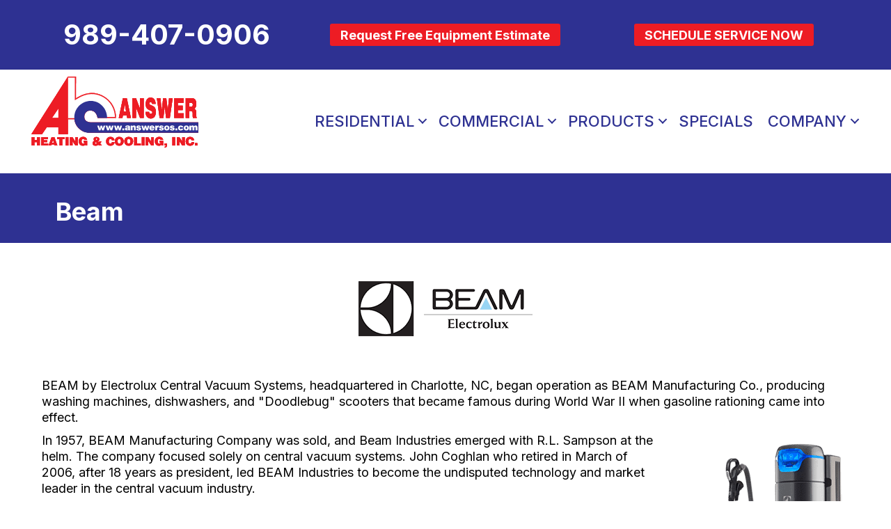

--- FILE ---
content_type: text/html; charset=UTF-8
request_url: https://www.answersos.com/products/beam/
body_size: 13004
content:
<!DOCTYPE html>
<html lang="en-US" prefix="og: https://ogp.me/ns#">
<head>
<meta charset="UTF-8" />
<meta name='viewport' content='width=device-width, initial-scale=1.0' />
<meta http-equiv='X-UA-Compatible' content='IE=edge' />
<link rel="profile" href="https://gmpg.org/xfn/11" />
	<style>img:is([sizes="auto" i], [sizes^="auto," i]) { contain-intrinsic-size: 3000px 1500px }</style>
	<!-- Google Tag Manager -->
<script>(function(w,d,s,l,i){w[l]=w[l]||[];w[l].push({'gtm.start':
new Date().getTime(),event:'gtm.js'});var f=d.getElementsByTagName(s)[0],
j=d.createElement(s),dl=l!='dataLayer'?'&l='+l:'';j.async=true;j.src=
'https://www.googletagmanager.com/gtm.js?id='+i+dl;f.parentNode.insertBefore(j,f);
})(window,document,'script','dataLayer','GTM-TCQNXST');</script>
<!-- End Google Tag Manager -->
			
<!-- Google Tag Manager (noscript) -->
<noscript><iframe src="https://www.googletagmanager.com/ns.html?id=GTM-TCQNXST"
height="0" width="0" style="display:none;visibility:hidden"></iframe></noscript>
<!-- End Google Tag Manager (noscript) -->			
<!-- Search Engine Optimization by Rank Math PRO - https://rankmath.com/ -->
<title>Beam | Central Vacuum Systems | Install &amp; Repair | Saginaw, MI</title>
<meta name="description" content="BEAM by Electrolux Central Vacuum Systems has become the world&#039;s leading manufacturer and marketer of central vacuum systems."/>
<meta name="robots" content="follow, index, max-snippet:-1, max-video-preview:-1, max-image-preview:large"/>
<link rel="canonical" href="https://www.answersos.com/products/beam/" />
<meta property="og:locale" content="en_US" />
<meta property="og:type" content="article" />
<meta property="og:title" content="Beam | Central Vacuum Systems | Install &amp; Repair | Saginaw, MI" />
<meta property="og:description" content="BEAM by Electrolux Central Vacuum Systems has become the world&#039;s leading manufacturer and marketer of central vacuum systems." />
<meta property="og:url" content="https://www.answersos.com/products/beam/" />
<meta property="og:site_name" content="Answer Heating &amp; Cooling" />
<meta property="article:publisher" content="https://www.facebook.com/answersos" />
<meta property="og:updated_time" content="2025-06-04T14:02:35-04:00" />
<meta property="og:image" content="https://www.answersos.com/wp-content/uploads/beam-alliance.png" />
<meta property="og:image:secure_url" content="https://www.answersos.com/wp-content/uploads/beam-alliance.png" />
<meta property="og:image:width" content="250" />
<meta property="og:image:height" content="293" />
<meta property="og:image:alt" content="Beam" />
<meta property="og:image:type" content="image/png" />
<meta name="twitter:card" content="summary_large_image" />
<meta name="twitter:title" content="Beam | Central Vacuum Systems | Install &amp; Repair | Saginaw, MI" />
<meta name="twitter:description" content="BEAM by Electrolux Central Vacuum Systems has become the world&#039;s leading manufacturer and marketer of central vacuum systems." />
<meta name="twitter:site" content="@@answersos" />
<meta name="twitter:creator" content="@@answersos" />
<meta name="twitter:image" content="https://www.answersos.com/wp-content/uploads/beam-alliance.png" />
<meta name="twitter:label1" content="Time to read" />
<meta name="twitter:data1" content="1 minute" />
<script type="application/ld+json" class="rank-math-schema-pro">{"@context":"https://schema.org","@graph":[{"@type":"Place","@id":"https://www.answersos.com/#place","geo":{"@type":"GeoCoordinates","latitude":"43.53325011093242","longitude":" -84.1317237288356"},"hasMap":"https://www.google.com/maps/search/?api=1&amp;query=43.53325011093242, -84.1317237288356","address":{"@type":"PostalAddress","streetAddress":"8490 Midland Road","addressLocality":"Freeland","addressRegion":"MI","postalCode":"48623","addressCountry":"United States"}},{"@type":["HVACBusiness","Organization"],"@id":"https://www.answersos.com/#organization","name":"Answer Heating &amp; Cooling","url":"https://www.answersos.com","sameAs":["https://www.facebook.com/answersos","https://twitter.com/@answersos","https://www.instagram.com/ahcanswersos/"],"address":{"@type":"PostalAddress","streetAddress":"8490 Midland Road","addressLocality":"Freeland","addressRegion":"MI","postalCode":"48623","addressCountry":"United States"},"logo":{"@type":"ImageObject","@id":"https://www.answersos.com/#logo","url":"https://www.answersos.com/wp-content/uploads/ANS-Logo-SOCL-1.jpg","contentUrl":"https://www.answersos.com/wp-content/uploads/ANS-Logo-SOCL-1.jpg","caption":"Answer Heating &amp; Cooling","inLanguage":"en-US","width":"1501","height":"1501"},"openingHours":["Monday,Tuesday,Wednesday,Thursday,Friday 07:00-17:00"],"description":"Since 1976, Answer Heating &amp; Cooling has been a leading heating, cooling and geothermal contractor in the Great Lakes Bay Region. Our service technicians and installation crews are knowledgeable and experienced, and all of our employees are committed to customer service and satisfaction. We are one of the leading installers of geothermal systems in the state of Michigan, and take pride as DAIKIN Comfort Pros and YORK Certified Comfort Experts.","location":{"@id":"https://www.answersos.com/#place"},"image":{"@id":"https://www.answersos.com/#logo"},"telephone":"+1-989-695-9461"},{"@type":"WebSite","@id":"https://www.answersos.com/#website","url":"https://www.answersos.com","name":"Answer Heating &amp; Cooling","publisher":{"@id":"https://www.answersos.com/#organization"},"inLanguage":"en-US"},{"@type":"ImageObject","@id":"https://www.answersos.com/wp-content/uploads/beam-logo-250x140-small.png","url":"https://www.answersos.com/wp-content/uploads/beam-logo-250x140-small.png","width":"200","height":"200","inLanguage":"en-US"},{"@type":"ItemPage","@id":"https://www.answersos.com/products/beam/#webpage","url":"https://www.answersos.com/products/beam/","name":"Beam | Central Vacuum Systems | Install &amp; Repair | Saginaw, MI","datePublished":"2018-06-05T10:29:41-04:00","dateModified":"2025-06-04T14:02:35-04:00","isPartOf":{"@id":"https://www.answersos.com/#website"},"primaryImageOfPage":{"@id":"https://www.answersos.com/wp-content/uploads/beam-logo-250x140-small.png"},"inLanguage":"en-US"},{"@type":"Person","@id":"https://www.answersos.com/products/beam/#author","name":"Answer Heating &#038; Cooling, Inc.","image":{"@type":"ImageObject","@id":"https://secure.gravatar.com/avatar/cecdde9253e9a8a612fe07447061a0743bd828bd39ece1f99310a65f30ff0822?s=96&amp;d=mm&amp;r=g","url":"https://secure.gravatar.com/avatar/cecdde9253e9a8a612fe07447061a0743bd828bd39ece1f99310a65f30ff0822?s=96&amp;d=mm&amp;r=g","caption":"Answer Heating &#038; Cooling, Inc.","inLanguage":"en-US"},"worksFor":{"@id":"https://www.answersos.com/#organization"}},{"@type":"Article","headline":"Beam | Central Vacuum Systems | Install &amp; Repair | Saginaw, MI","description":"BEAM by Electrolux Central Vacuum Systems has become the world&#039;s leading manufacturer and marketer of central vacuum systems.","keywords":"Beam","author":{"@id":"https://www.answersos.com/products/beam/#author","name":"Answer Heating &#038; Cooling, Inc."},"name":"Beam | Central Vacuum Systems | Install &amp; Repair | Saginaw, MI","@id":"https://www.answersos.com/products/beam/#schema-84505","isPartOf":{"@id":"https://www.answersos.com/products/beam/#webpage"},"publisher":{"@id":"https://www.answersos.com/#organization"},"image":{"@id":"https://www.answersos.com/wp-content/uploads/beam-logo-250x140-small.png"},"inLanguage":"en-US","mainEntityOfPage":{"@id":"https://www.answersos.com/products/beam/#webpage"}},{"@type":"Product","name":"Beam | Central Vacuum Systems | Install &amp; Repair | Saginaw, MI","url":"https://www.answersos.com/products/beam/","description":"BEAM by Electrolux Central Vacuum Systems has become the world&#039;s leading manufacturer and marketer of central vacuum systems.","additionalType":"Beam","@id":"https://www.answersos.com/products/beam/#schema-84507"}]}</script>
<!-- /Rank Math WordPress SEO plugin -->

<link rel='dns-prefetch' href='//kit.fontawesome.com' />
<link rel='dns-prefetch' href='//fonts.googleapis.com' />
<link href='https://fonts.gstatic.com' crossorigin rel='preconnect' />
<link rel="alternate" type="application/rss+xml" title="Answer Heating &amp; Cooling, Inc. &raquo; Feed" href="https://www.answersos.com/feed/" />
<link rel="alternate" type="application/rss+xml" title="Answer Heating &amp; Cooling, Inc. &raquo; Comments Feed" href="https://www.answersos.com/comments/feed/" />
<link rel='stylesheet' id='wp-block-library-css' href='https://www.answersos.com/wp-includes/css/dist/block-library/style.min.css?=1752626567' media='all' />
<style id='wp-block-library-theme-inline-css'>
.wp-block-audio :where(figcaption){color:#555;font-size:13px;text-align:center}.is-dark-theme .wp-block-audio :where(figcaption){color:#ffffffa6}.wp-block-audio{margin:0 0 1em}.wp-block-code{border:1px solid #ccc;border-radius:4px;font-family:Menlo,Consolas,monaco,monospace;padding:.8em 1em}.wp-block-embed :where(figcaption){color:#555;font-size:13px;text-align:center}.is-dark-theme .wp-block-embed :where(figcaption){color:#ffffffa6}.wp-block-embed{margin:0 0 1em}.blocks-gallery-caption{color:#555;font-size:13px;text-align:center}.is-dark-theme .blocks-gallery-caption{color:#ffffffa6}:root :where(.wp-block-image figcaption){color:#555;font-size:13px;text-align:center}.is-dark-theme :root :where(.wp-block-image figcaption){color:#ffffffa6}.wp-block-image{margin:0 0 1em}.wp-block-pullquote{border-bottom:4px solid;border-top:4px solid;color:currentColor;margin-bottom:1.75em}.wp-block-pullquote cite,.wp-block-pullquote footer,.wp-block-pullquote__citation{color:currentColor;font-size:.8125em;font-style:normal;text-transform:uppercase}.wp-block-quote{border-left:.25em solid;margin:0 0 1.75em;padding-left:1em}.wp-block-quote cite,.wp-block-quote footer{color:currentColor;font-size:.8125em;font-style:normal;position:relative}.wp-block-quote:where(.has-text-align-right){border-left:none;border-right:.25em solid;padding-left:0;padding-right:1em}.wp-block-quote:where(.has-text-align-center){border:none;padding-left:0}.wp-block-quote.is-large,.wp-block-quote.is-style-large,.wp-block-quote:where(.is-style-plain){border:none}.wp-block-search .wp-block-search__label{font-weight:700}.wp-block-search__button{border:1px solid #ccc;padding:.375em .625em}:where(.wp-block-group.has-background){padding:1.25em 2.375em}.wp-block-separator.has-css-opacity{opacity:.4}.wp-block-separator{border:none;border-bottom:2px solid;margin-left:auto;margin-right:auto}.wp-block-separator.has-alpha-channel-opacity{opacity:1}.wp-block-separator:not(.is-style-wide):not(.is-style-dots){width:100px}.wp-block-separator.has-background:not(.is-style-dots){border-bottom:none;height:1px}.wp-block-separator.has-background:not(.is-style-wide):not(.is-style-dots){height:2px}.wp-block-table{margin:0 0 1em}.wp-block-table td,.wp-block-table th{word-break:normal}.wp-block-table :where(figcaption){color:#555;font-size:13px;text-align:center}.is-dark-theme .wp-block-table :where(figcaption){color:#ffffffa6}.wp-block-video :where(figcaption){color:#555;font-size:13px;text-align:center}.is-dark-theme .wp-block-video :where(figcaption){color:#ffffffa6}.wp-block-video{margin:0 0 1em}:root :where(.wp-block-template-part.has-background){margin-bottom:0;margin-top:0;padding:1.25em 2.375em}
</style>
<style id='classic-theme-styles-inline-css'>
/*! This file is auto-generated */
.wp-block-button__link{color:#fff;background-color:#32373c;border-radius:9999px;box-shadow:none;text-decoration:none;padding:calc(.667em + 2px) calc(1.333em + 2px);font-size:1.125em}.wp-block-file__button{background:#32373c;color:#fff;text-decoration:none}
</style>
<style id='font-awesome-svg-styles-default-inline-css'>
.svg-inline--fa {
  display: inline-block;
  height: 1em;
  overflow: visible;
  vertical-align: -.125em;
}
</style>
<link rel='stylesheet' id='font-awesome-svg-styles-css' href='https://www.answersos.com/wp-content/uploads/font-awesome/v6.5.1/css/svg-with-js.css?=1745409050' media='all' />
<style id='font-awesome-svg-styles-inline-css'>
   .wp-block-font-awesome-icon svg::before,
   .wp-rich-text-font-awesome-icon svg::before {content: unset;}
</style>
<style id='global-styles-inline-css'>
:root{--wp--preset--aspect-ratio--square: 1;--wp--preset--aspect-ratio--4-3: 4/3;--wp--preset--aspect-ratio--3-4: 3/4;--wp--preset--aspect-ratio--3-2: 3/2;--wp--preset--aspect-ratio--2-3: 2/3;--wp--preset--aspect-ratio--16-9: 16/9;--wp--preset--aspect-ratio--9-16: 9/16;--wp--preset--color--black: #000000;--wp--preset--color--cyan-bluish-gray: #abb8c3;--wp--preset--color--white: #ffffff;--wp--preset--color--pale-pink: #f78da7;--wp--preset--color--vivid-red: #cf2e2e;--wp--preset--color--luminous-vivid-orange: #ff6900;--wp--preset--color--luminous-vivid-amber: #fcb900;--wp--preset--color--light-green-cyan: #7bdcb5;--wp--preset--color--vivid-green-cyan: #00d084;--wp--preset--color--pale-cyan-blue: #8ed1fc;--wp--preset--color--vivid-cyan-blue: #0693e3;--wp--preset--color--vivid-purple: #9b51e0;--wp--preset--color--fl-heading-text: #2e3192;--wp--preset--color--fl-body-bg: #ffffff;--wp--preset--color--fl-body-text: #000000;--wp--preset--color--fl-accent: #ed1c24;--wp--preset--color--fl-accent-hover: #ed1c24;--wp--preset--color--fl-topbar-bg: #ffffff;--wp--preset--color--fl-topbar-text: #000000;--wp--preset--color--fl-topbar-link: #428bca;--wp--preset--color--fl-topbar-hover: #428bca;--wp--preset--color--fl-header-bg: #ffffff;--wp--preset--color--fl-header-text: #000000;--wp--preset--color--fl-header-link: #428bca;--wp--preset--color--fl-header-hover: #428bca;--wp--preset--color--fl-nav-bg: #ffffff;--wp--preset--color--fl-nav-link: #428bca;--wp--preset--color--fl-nav-hover: #428bca;--wp--preset--color--fl-content-bg: #ffffff;--wp--preset--color--fl-footer-widgets-bg: #ffffff;--wp--preset--color--fl-footer-widgets-text: #000000;--wp--preset--color--fl-footer-widgets-link: #428bca;--wp--preset--color--fl-footer-widgets-hover: #428bca;--wp--preset--color--fl-footer-bg: #ffffff;--wp--preset--color--fl-footer-text: #000000;--wp--preset--color--fl-footer-link: #428bca;--wp--preset--color--fl-footer-hover: #428bca;--wp--preset--gradient--vivid-cyan-blue-to-vivid-purple: linear-gradient(135deg,rgba(6,147,227,1) 0%,rgb(155,81,224) 100%);--wp--preset--gradient--light-green-cyan-to-vivid-green-cyan: linear-gradient(135deg,rgb(122,220,180) 0%,rgb(0,208,130) 100%);--wp--preset--gradient--luminous-vivid-amber-to-luminous-vivid-orange: linear-gradient(135deg,rgba(252,185,0,1) 0%,rgba(255,105,0,1) 100%);--wp--preset--gradient--luminous-vivid-orange-to-vivid-red: linear-gradient(135deg,rgba(255,105,0,1) 0%,rgb(207,46,46) 100%);--wp--preset--gradient--very-light-gray-to-cyan-bluish-gray: linear-gradient(135deg,rgb(238,238,238) 0%,rgb(169,184,195) 100%);--wp--preset--gradient--cool-to-warm-spectrum: linear-gradient(135deg,rgb(74,234,220) 0%,rgb(151,120,209) 20%,rgb(207,42,186) 40%,rgb(238,44,130) 60%,rgb(251,105,98) 80%,rgb(254,248,76) 100%);--wp--preset--gradient--blush-light-purple: linear-gradient(135deg,rgb(255,206,236) 0%,rgb(152,150,240) 100%);--wp--preset--gradient--blush-bordeaux: linear-gradient(135deg,rgb(254,205,165) 0%,rgb(254,45,45) 50%,rgb(107,0,62) 100%);--wp--preset--gradient--luminous-dusk: linear-gradient(135deg,rgb(255,203,112) 0%,rgb(199,81,192) 50%,rgb(65,88,208) 100%);--wp--preset--gradient--pale-ocean: linear-gradient(135deg,rgb(255,245,203) 0%,rgb(182,227,212) 50%,rgb(51,167,181) 100%);--wp--preset--gradient--electric-grass: linear-gradient(135deg,rgb(202,248,128) 0%,rgb(113,206,126) 100%);--wp--preset--gradient--midnight: linear-gradient(135deg,rgb(2,3,129) 0%,rgb(40,116,252) 100%);--wp--preset--font-size--small: 13px;--wp--preset--font-size--medium: 20px;--wp--preset--font-size--large: 36px;--wp--preset--font-size--x-large: 42px;--wp--preset--spacing--20: 0.44rem;--wp--preset--spacing--30: 0.67rem;--wp--preset--spacing--40: 1rem;--wp--preset--spacing--50: 1.5rem;--wp--preset--spacing--60: 2.25rem;--wp--preset--spacing--70: 3.38rem;--wp--preset--spacing--80: 5.06rem;--wp--preset--shadow--natural: 6px 6px 9px rgba(0, 0, 0, 0.2);--wp--preset--shadow--deep: 12px 12px 50px rgba(0, 0, 0, 0.4);--wp--preset--shadow--sharp: 6px 6px 0px rgba(0, 0, 0, 0.2);--wp--preset--shadow--outlined: 6px 6px 0px -3px rgba(255, 255, 255, 1), 6px 6px rgba(0, 0, 0, 1);--wp--preset--shadow--crisp: 6px 6px 0px rgba(0, 0, 0, 1);}:where(.is-layout-flex){gap: 0.5em;}:where(.is-layout-grid){gap: 0.5em;}body .is-layout-flex{display: flex;}.is-layout-flex{flex-wrap: wrap;align-items: center;}.is-layout-flex > :is(*, div){margin: 0;}body .is-layout-grid{display: grid;}.is-layout-grid > :is(*, div){margin: 0;}:where(.wp-block-columns.is-layout-flex){gap: 2em;}:where(.wp-block-columns.is-layout-grid){gap: 2em;}:where(.wp-block-post-template.is-layout-flex){gap: 1.25em;}:where(.wp-block-post-template.is-layout-grid){gap: 1.25em;}.has-black-color{color: var(--wp--preset--color--black) !important;}.has-cyan-bluish-gray-color{color: var(--wp--preset--color--cyan-bluish-gray) !important;}.has-white-color{color: var(--wp--preset--color--white) !important;}.has-pale-pink-color{color: var(--wp--preset--color--pale-pink) !important;}.has-vivid-red-color{color: var(--wp--preset--color--vivid-red) !important;}.has-luminous-vivid-orange-color{color: var(--wp--preset--color--luminous-vivid-orange) !important;}.has-luminous-vivid-amber-color{color: var(--wp--preset--color--luminous-vivid-amber) !important;}.has-light-green-cyan-color{color: var(--wp--preset--color--light-green-cyan) !important;}.has-vivid-green-cyan-color{color: var(--wp--preset--color--vivid-green-cyan) !important;}.has-pale-cyan-blue-color{color: var(--wp--preset--color--pale-cyan-blue) !important;}.has-vivid-cyan-blue-color{color: var(--wp--preset--color--vivid-cyan-blue) !important;}.has-vivid-purple-color{color: var(--wp--preset--color--vivid-purple) !important;}.has-black-background-color{background-color: var(--wp--preset--color--black) !important;}.has-cyan-bluish-gray-background-color{background-color: var(--wp--preset--color--cyan-bluish-gray) !important;}.has-white-background-color{background-color: var(--wp--preset--color--white) !important;}.has-pale-pink-background-color{background-color: var(--wp--preset--color--pale-pink) !important;}.has-vivid-red-background-color{background-color: var(--wp--preset--color--vivid-red) !important;}.has-luminous-vivid-orange-background-color{background-color: var(--wp--preset--color--luminous-vivid-orange) !important;}.has-luminous-vivid-amber-background-color{background-color: var(--wp--preset--color--luminous-vivid-amber) !important;}.has-light-green-cyan-background-color{background-color: var(--wp--preset--color--light-green-cyan) !important;}.has-vivid-green-cyan-background-color{background-color: var(--wp--preset--color--vivid-green-cyan) !important;}.has-pale-cyan-blue-background-color{background-color: var(--wp--preset--color--pale-cyan-blue) !important;}.has-vivid-cyan-blue-background-color{background-color: var(--wp--preset--color--vivid-cyan-blue) !important;}.has-vivid-purple-background-color{background-color: var(--wp--preset--color--vivid-purple) !important;}.has-black-border-color{border-color: var(--wp--preset--color--black) !important;}.has-cyan-bluish-gray-border-color{border-color: var(--wp--preset--color--cyan-bluish-gray) !important;}.has-white-border-color{border-color: var(--wp--preset--color--white) !important;}.has-pale-pink-border-color{border-color: var(--wp--preset--color--pale-pink) !important;}.has-vivid-red-border-color{border-color: var(--wp--preset--color--vivid-red) !important;}.has-luminous-vivid-orange-border-color{border-color: var(--wp--preset--color--luminous-vivid-orange) !important;}.has-luminous-vivid-amber-border-color{border-color: var(--wp--preset--color--luminous-vivid-amber) !important;}.has-light-green-cyan-border-color{border-color: var(--wp--preset--color--light-green-cyan) !important;}.has-vivid-green-cyan-border-color{border-color: var(--wp--preset--color--vivid-green-cyan) !important;}.has-pale-cyan-blue-border-color{border-color: var(--wp--preset--color--pale-cyan-blue) !important;}.has-vivid-cyan-blue-border-color{border-color: var(--wp--preset--color--vivid-cyan-blue) !important;}.has-vivid-purple-border-color{border-color: var(--wp--preset--color--vivid-purple) !important;}.has-vivid-cyan-blue-to-vivid-purple-gradient-background{background: var(--wp--preset--gradient--vivid-cyan-blue-to-vivid-purple) !important;}.has-light-green-cyan-to-vivid-green-cyan-gradient-background{background: var(--wp--preset--gradient--light-green-cyan-to-vivid-green-cyan) !important;}.has-luminous-vivid-amber-to-luminous-vivid-orange-gradient-background{background: var(--wp--preset--gradient--luminous-vivid-amber-to-luminous-vivid-orange) !important;}.has-luminous-vivid-orange-to-vivid-red-gradient-background{background: var(--wp--preset--gradient--luminous-vivid-orange-to-vivid-red) !important;}.has-very-light-gray-to-cyan-bluish-gray-gradient-background{background: var(--wp--preset--gradient--very-light-gray-to-cyan-bluish-gray) !important;}.has-cool-to-warm-spectrum-gradient-background{background: var(--wp--preset--gradient--cool-to-warm-spectrum) !important;}.has-blush-light-purple-gradient-background{background: var(--wp--preset--gradient--blush-light-purple) !important;}.has-blush-bordeaux-gradient-background{background: var(--wp--preset--gradient--blush-bordeaux) !important;}.has-luminous-dusk-gradient-background{background: var(--wp--preset--gradient--luminous-dusk) !important;}.has-pale-ocean-gradient-background{background: var(--wp--preset--gradient--pale-ocean) !important;}.has-electric-grass-gradient-background{background: var(--wp--preset--gradient--electric-grass) !important;}.has-midnight-gradient-background{background: var(--wp--preset--gradient--midnight) !important;}.has-small-font-size{font-size: var(--wp--preset--font-size--small) !important;}.has-medium-font-size{font-size: var(--wp--preset--font-size--medium) !important;}.has-large-font-size{font-size: var(--wp--preset--font-size--large) !important;}.has-x-large-font-size{font-size: var(--wp--preset--font-size--x-large) !important;}
:where(.wp-block-post-template.is-layout-flex){gap: 1.25em;}:where(.wp-block-post-template.is-layout-grid){gap: 1.25em;}
:where(.wp-block-columns.is-layout-flex){gap: 2em;}:where(.wp-block-columns.is-layout-grid){gap: 2em;}
:root :where(.wp-block-pullquote){font-size: 1.5em;line-height: 1.6;}
</style>
<link rel='stylesheet' id='fl-builder-layout-1358-css' href='https://www.answersos.com/wp-content/uploads/bb-plugin/cache/1358-layout.css?=1764964565' media='all' />
<link rel='stylesheet' id='wpa-style-css' href='https://www.answersos.com/wp-content/plugins/wp-accessibility/css/wpa-style.css?=1754320690' media='all' />
<style id='wpa-style-inline-css'>

.wpa-hide-ltr#skiplinks a, .wpa-hide-ltr#skiplinks a:hover, .wpa-hide-ltr#skiplinks a:visited {
	
}
.wpa-hide-ltr#skiplinks a:active,  .wpa-hide-ltr#skiplinks a:focus {
	
}
	
		:focus { outline: 2px solid #cccccc!important; outline-offset: 2px !important; }
		:root { --admin-bar-top : 7px; }
</style>
<style id='wpgb-head-inline-css'>
.wp-grid-builder:not(.wpgb-template),.wpgb-facet{opacity:0.01}.wpgb-facet fieldset{margin:0;padding:0;border:none;outline:none;box-shadow:none}.wpgb-facet fieldset:last-child{margin-bottom:40px;}.wpgb-facet fieldset legend.wpgb-sr-only{height:1px;width:1px}
</style>
<link rel='stylesheet' id='jquery-magnificpopup-css' href='https://www.answersos.com/wp-content/plugins/bb-plugin/css/jquery.magnificpopup.min.css?=1764964285' media='all' />
<link rel='stylesheet' id='fl-builder-layout-bundle-2a3c9445658d199456ad04df103126e4-css' href='https://www.answersos.com/wp-content/uploads/bb-plugin/cache/2a3c9445658d199456ad04df103126e4-layout-bundle.css?=1764964361' media='all' />
<link rel='stylesheet' id='bb-css-grid-style-css' href='https://www.answersos.com/wp-content/plugins/bb-css-grid/css/style.css?=1734094929' media='all' />
<link rel='stylesheet' id='ptb-css' href='https://www.answersos.com/wp-content/plugins/themify-ptb/public/css/ptb-public.css?=1747253665' media='all' />
<link rel='stylesheet' id='bootstrap-css' href='https://www.answersos.com/wp-content/themes/bb-theme/css/bootstrap.min.css?=1764966704' media='all' />
<link rel='stylesheet' id='fl-automator-skin-css' href='https://www.answersos.com/wp-content/uploads/bb-theme/skin-693341355ac89.css?=1764966709' media='all' />
<link rel='stylesheet' id='fl-child-theme-css' href='https://www.answersos.com/wp-content/themes/bb-theme-child/style.css?=1734094955' media='all' />
<link rel='stylesheet' id='fl-builder-google-fonts-8a5f4d30cf5fd94b1b613cb16880b38f-css' href='//fonts.googleapis.com/css?family=Inter%3A700%2C500%2C400%2C300&#038;ver=6.8.3' media='all' />
<link rel='stylesheet' id='pp_custom_css_dev_css-css' href='https://www.answersos.com/wp-content/uploads/pp-css-js-dev/custom.css?=1767907542' media='all' />
<script src="https://www.answersos.com/wp-content/plugins/svg-support/vendor/DOMPurify/DOMPurify.min.js?=1745409102" id="bodhi-dompurify-library-js"></script>
<script src="https://www.answersos.com/wp-includes/js/jquery/jquery.min.js?=1734094979" id="jquery-core-js"></script>
<script src="https://www.answersos.com/wp-includes/js/jquery/jquery-migrate.min.js?=1734094979" id="jquery-migrate-js"></script>
<script id="bodhi_svg_inline-js-extra">
var svgSettings = {"skipNested":""};
</script>
<script src="https://www.answersos.com/wp-content/plugins/svg-support/js/min/svgs-inline-min.js?=1745409102" id="bodhi_svg_inline-js"></script>
<script id="bodhi_svg_inline-js-after">
cssTarget={"Bodhi":"img.style-svg","ForceInlineSVG":"style-svg"};ForceInlineSVGActive="false";frontSanitizationEnabled="on";
</script>
<script src="https://www.answersos.com/wp-content/plugins/wp-retina-2x-pro/app/picturefill.min.js?=1734094949" id="wr2x-picturefill-js-js"></script>
<script defer crossorigin="anonymous" src="https://kit.fontawesome.com/2c21c1fe9e.js" id="font-awesome-official-js"></script>
<script id="ptb-js-extra">
var ptb = {"url":"https:\/\/www.answersos.com\/wp-content\/plugins\/themify-ptb\/public\/","ver":"2.2.3","include":"https:\/\/www.answersos.com\/wp-includes\/js\/","is_themify":"","jqmeter":"https:\/\/www.answersos.com\/wp-content\/plugins\/themify-ptb\/public\/js\/jqmeter.min.js","ajaxurl":"https:\/\/www.answersos.com\/wp-admin\/admin-ajax.php","lng":"en","map_key":"","modules":{"gallery":{"js":"https:\/\/www.answersos.com\/wp-content\/plugins\/themify-ptb\/public\/js\/modules\/gallery.js","selector":".ptb_extra_showcase, .ptb_extra_gallery_masonry .ptb_extra_gallery"},"map":{"js":"https:\/\/www.answersos.com\/wp-content\/plugins\/themify-ptb\/public\/js\/modules\/map.js","selector":".ptb_extra_map"},"progress_bar":{"js":"https:\/\/www.answersos.com\/wp-content\/plugins\/themify-ptb\/public\/js\/modules\/progress_bar.js","selector":".ptb_extra_progress_bar"},"rating":{"js":"https:\/\/www.answersos.com\/wp-content\/plugins\/themify-ptb\/public\/js\/modules\/rating.js","selector":".ptb_extra_rating"},"video":{"js":"https:\/\/www.answersos.com\/wp-content\/plugins\/themify-ptb\/public\/js\/modules\/video.js","selector":".ptb_extra_show_video"},"accordion":{"js":"https:\/\/www.answersos.com\/wp-content\/plugins\/themify-ptb\/public\/js\/modules\/accordion.js","selector":".ptb_extra_accordion"},"lightbox":{"js":"https:\/\/www.answersos.com\/wp-content\/plugins\/themify-ptb\/public\/js\/modules\/lightbox.js","selector":".ptb_lightbox, .ptb_extra_lightbox, .ptb_extra_video_lightbox"},"masonry":{"js":"https:\/\/www.answersos.com\/wp-content\/plugins\/themify-ptb\/public\/js\/modules\/masonry.js","selector":".ptb_masonry"},"post_filter":{"js":"https:\/\/www.answersos.com\/wp-content\/plugins\/themify-ptb\/public\/js\/modules\/post_filter.js","selector":".ptb-post-filter"},"slider":{"js":"https:\/\/www.answersos.com\/wp-content\/plugins\/themify-ptb\/public\/js\/modules\/slider.js","selector":".ptb_slider"}}};
</script>
<script defer="defer" src="https://www.answersos.com/wp-content/plugins/themify-ptb/public/js/ptb-public.js?=1747253665" id="ptb-js"></script>
<script src="https://www.answersos.com/wp-content/plugins/wp-accessibility/js/fingerprint.min.js?=1754320690" id="wpa-fingerprintjs-js"></script>
<script src="https://www.answersos.com/wp-content/uploads/pp-css-js-dev/custom.js?=1734094973" id="pp_custom_css_dev_js-js"></script>
<link rel="https://api.w.org/" href="https://www.answersos.com/wp-json/" /><link rel="alternate" title="JSON" type="application/json" href="https://www.answersos.com/wp-json/wp/v2/pages/1358" /><link rel="EditURI" type="application/rsd+xml" title="RSD" href="https://www.answersos.com/xmlrpc.php?rsd" />
<meta name="generator" content="WordPress 6.8.3" />
<link rel='shortlink' href='https://www.answersos.com/?p=1358' />
<link rel="alternate" title="oEmbed (JSON)" type="application/json+oembed" href="https://www.answersos.com/wp-json/oembed/1.0/embed?url=https%3A%2F%2Fwww.answersos.com%2Fproducts%2Fbeam%2F" />
<link rel="alternate" title="oEmbed (XML)" type="text/xml+oembed" href="https://www.answersos.com/wp-json/oembed/1.0/embed?url=https%3A%2F%2Fwww.answersos.com%2Fproducts%2Fbeam%2F&#038;format=xml" />
<script type="application/json" id="bxbCustomData">{"stateIndex":"22","annualCoolingHours":"497","seerMin":"9","seerMax":"24","seerOld":"10","seerNew":"19","tonnage":"3","annualHeatingHours":"2650","afueMin":"60","afueMax":"99","afueOld":"80","afueNew":"95","btu":"80000"}</script>
<noscript><style>.wp-grid-builder .wpgb-card.wpgb-card-hidden .wpgb-card-wrapper{opacity:1!important;visibility:visible!important;transform:none!important}.wpgb-facet {opacity:1!important;pointer-events:auto!important}.wpgb-facet *:not(.wpgb-pagination-facet){display:none}</style></noscript><link rel="icon" href="https://www.answersos.com/wp-content/uploads/cropped-ANS-Logo-FVCN-32x32.png" sizes="32x32" />
<link rel="icon" href="https://www.answersos.com/wp-content/uploads/cropped-ANS-Logo-FVCN-192x192.png" sizes="192x192" />
<link rel="apple-touch-icon" href="https://www.answersos.com/wp-content/uploads/cropped-ANS-Logo-FVCN-180x180.png" />
<meta name="msapplication-TileImage" content="https://www.answersos.com/wp-content/uploads/cropped-ANS-Logo-FVCN-270x270.png" />
</head>
<body class="wp-singular page-template-default page page-id-1358 page-child parent-pageid-875 wp-theme-bb-theme wp-child-theme-bb-theme-child fl-builder fl-builder-2-9-4-1 fl-themer-1-5-2-1 fl-theme-1-7-19-1 fl-no-js fl-theme-builder-header fl-theme-builder-header-header-establish-design-b fl-theme-builder-footer fl-theme-builder-footer-footer-establish-design-b fl-framework-bootstrap fl-preset-default fl-full-width fl-search-active" itemscope="itemscope" itemtype="https://schema.org/WebPage">
<!-- SE Start -->
<script
  data-api-key="hkni0lfie8nwdvadw83kgn0q"
  data-schedulerid="sched_bsx5hxlqx1wklcp37pr6e0fx"
  defer
  id="se-widget-embed"
  src="https://embed.scheduler.servicetitan.com/scheduler-v1.js">
</script>
<!-- SE End --><a aria-label="Skip to content" class="fl-screen-reader-text" href="#fl-main-content">Skip to content</a><div class="fl-page">
	<header class="fl-builder-content fl-builder-content-6727 fl-builder-global-templates-locked" data-post-id="6727" data-type="header" data-sticky="1" data-sticky-on="" data-sticky-breakpoint="medium" data-shrink="0" data-overlay="0" data-overlay-bg="transparent" data-shrink-image-height="50px" role="banner" itemscope="itemscope" itemtype="http://schema.org/WPHeader"><div class="fl-row fl-row-full-width fl-row-bg-color fl-node-moy647r89vp1 fl-row-default-height fl-row-align-center" data-node="moy647r89vp1">
	<div class="fl-row-content-wrap">
						<div class="fl-row-content fl-row-fixed-width fl-node-content">
		
<div class="fl-col-group fl-node-l7ok3dzjanmg" data-node="l7ok3dzjanmg">
			<div class="fl-col fl-node-oc638whxiay7 fl-col-bg-color fl-col-small fl-col-small-full-width" data-node="oc638whxiay7">
	<div class="fl-col-content fl-node-content"><div  class="fl-module fl-module-button-group fl-button-group fl-button-group-buttons fl-button-group-layout-horizontal fl-button-group-width- fl-node-t6xwrjuo4slp header-button-group" role="group" data-node="t6xwrjuo4slp">
	<div id="fl-button-group-button-t6xwrjuo4slp-0" class="fl-button-group-button fl-button-group-button-t6xwrjuo4slp-0"><div  class="fl-button-wrap fl-button-width-full fl-button-center" id="fl-node-t6xwrjuo4slp-0">
			<a href="tel:19894070906" target="_self" class="fl-button">
							<span class="fl-button-text">989-407-0906</span>
					</a>
	</div>
</div></div>
</div>
</div>
			<div class="fl-col fl-node-xwfu4yp5vs78 fl-col-bg-color fl-col-small fl-col-small-full-width" data-node="xwfu4yp5vs78">
	<div class="fl-col-content fl-node-content"><div  class="fl-module fl-module-button-group fl-button-group fl-button-group-buttons fl-button-group-layout-horizontal fl-button-group-width- fl-node-8fgjrvm6s417 header-button-group" role="group" data-node="8fgjrvm6s417">
	<div id="fl-button-group-button-8fgjrvm6s417-0" class="fl-button-group-button fl-button-group-button-8fgjrvm6s417-0"><div  class="fl-button-wrap fl-button-width-full fl-button-center" id="fl-node-8fgjrvm6s417-0">
			<a href="https://www.answersos.com/request-estimate/" target="_self" class="fl-button">
							<span class="fl-button-text">Request Free Equipment Estimate</span>
					</a>
	</div>
</div></div>
</div>
</div>
			<div class="fl-col fl-node-kgctop90ufyd fl-col-bg-color fl-col-small fl-col-small-full-width" data-node="kgctop90ufyd">
	<div class="fl-col-content fl-node-content"><div  class="fl-module fl-module-button-group fl-button-group fl-button-group-buttons fl-button-group-layout-horizontal fl-button-group-width- fl-node-quajlzmbdc16 header-button-group" role="group" data-node="quajlzmbdc16">
	<div id="fl-button-group-button-quajlzmbdc16-0" class="fl-button-group-button fl-button-group-button-quajlzmbdc16-0"><div  class="fl-button-wrap fl-button-width-full fl-button-center" id="fl-node-quajlzmbdc16-0">
			<a href="?se_action=eyJ0eXBlIjoic2Utc2hvdy1tb2RhbCJ9" target="_self" class="fl-button">
							<span class="fl-button-text">SCHEDULE SERVICE NOW</span>
					</a>
	</div>
</div></div>
</div>
</div>
	</div>
		</div>
	</div>
</div>
<div class="fl-row fl-row-full-width fl-row-bg-color fl-node-8ups3qx9em4k fl-row-default-height fl-row-align-center bxb-header-row" data-node="8ups3qx9em4k">
	<div class="fl-row-content-wrap">
						<div class="fl-row-content fl-row-fixed-width fl-node-content">
		
<div class="fl-col-group fl-node-cy5kug76m90a fl-col-group-equal-height fl-col-group-align-center" data-node="cy5kug76m90a">
			<div class="fl-col fl-node-kgm2hd91tp4z fl-col-bg-color fl-col-small fl-col-small-full-width" data-node="kgm2hd91tp4z">
	<div class="fl-col-content fl-node-content"><div
 class="fl-module fl-module-photo fl-photo fl-photo-align-left fl-node-8u1tlsj9kqgr" data-node="8u1tlsj9kqgr" itemscope itemtype="https://schema.org/ImageObject">
	<div class="fl-photo-content fl-photo-img-svg">
				<a href="https://www.answersos.com/"  target="_self" itemprop="url">
				<img decoding="async" class="fl-photo-img wp-image-6962 size-full" src="https://www.answersos.com/wp-content/uploads/ANS-logo-RGB-72.svg" alt="ANS-logo-RGB-72" itemprop="image" height="0" width="0" title="ANS-logo-RGB-72"  data-no-lazy="1" />
				</a>
					</div>
	</div>
</div>
</div>
			<div class="fl-col fl-node-rq15fmwpblcu fl-col-bg-color" data-node="rq15fmwpblcu">
	<div class="fl-col-content fl-node-content"><div class="fl-module fl-module-menu fl-node-n51wfsyphjbo bxb-header-a-menu" data-node="n51wfsyphjbo">
	<div class="fl-module-content fl-node-content">
		<div class="fl-menu fl-menu-responsive-toggle-mobile">
	<button class="fl-menu-mobile-toggle hamburger-label" aria-label="Menu"><span class="fl-menu-icon svg-container"><svg version="1.1" class="hamburger-menu" xmlns="http://www.w3.org/2000/svg" xmlns:xlink="http://www.w3.org/1999/xlink" viewBox="0 0 512 512">
<rect class="fl-hamburger-menu-top" width="512" height="102"/>
<rect class="fl-hamburger-menu-middle" y="205" width="512" height="102"/>
<rect class="fl-hamburger-menu-bottom" y="410" width="512" height="102"/>
</svg>
</span><span class="fl-menu-mobile-toggle-label">Menu</span></button>	<div class="fl-clear"></div>
	<nav aria-label="Menu" itemscope="itemscope" itemtype="https://schema.org/SiteNavigationElement"><ul id="menu-primary" class="menu fl-menu-horizontal fl-toggle-arrows"><li id="menu-item-350" class="menu-item menu-item-type-post_type menu-item-object-page menu-item-has-children fl-has-submenu"><div class="fl-has-submenu-container"><a href="https://www.answersos.com/residential/">Residential</a><span class="fl-menu-toggle"></span></div><ul class="sub-menu">	<li id="menu-item-1770" class="menu-item menu-item-type-post_type menu-item-object-page"><a href="https://www.answersos.com/residential/air-conditioning/">Air Conditioning</a></li>	<li id="menu-item-1771" class="menu-item menu-item-type-post_type menu-item-object-page"><a href="https://www.answersos.com/residential/air-ducts/">Air Ducts</a></li>	<li id="menu-item-1772" class="menu-item menu-item-type-post_type menu-item-object-page"><a href="https://www.answersos.com/residential/boilers/">Boilers</a></li>	<li id="menu-item-1773" class="menu-item menu-item-type-post_type menu-item-object-page"><a href="https://www.answersos.com/residential/ductless-systems/">Ductless Systems</a></li>	<li id="menu-item-1775" class="menu-item menu-item-type-post_type menu-item-object-page"><a href="https://www.answersos.com/residential/furnaces/">Gas Furnaces</a></li>	<li id="menu-item-1778" class="menu-item menu-item-type-post_type menu-item-object-page"><a href="https://www.answersos.com/residential/heat-pumps/">Heat Pumps</a></li>	<li id="menu-item-1780" class="menu-item menu-item-type-post_type menu-item-object-page"><a href="https://www.answersos.com/residential/indoor-air-quality/">Indoor Air Quality</a></li>	<li id="menu-item-1784" class="menu-item menu-item-type-post_type menu-item-object-page"><a href="https://www.answersos.com/residential/radiant-floors/">Radiant Floor Heating</a></li>	<li id="menu-item-10637" class="menu-item menu-item-type-post_type menu-item-object-page"><a href="https://www.answersos.com/residential/smart-thermostats/">Smart Thermostats</a></li>	<li id="menu-item-1785" class="menu-item menu-item-type-post_type menu-item-object-page"><a href="https://www.answersos.com/residential/water-heaters/">Water Heaters</a></li>	<li id="menu-item-1786" class="menu-item menu-item-type-post_type menu-item-object-page"><a href="https://www.answersos.com/residential/whole-house-generators/">Whole-House Generators</a></li>	<li id="menu-item-1787" class="menu-item menu-item-type-post_type menu-item-object-page"><a href="https://www.answersos.com/residential/zone-control-systems/">Zone Controls</a></li></ul></li><li id="menu-item-349" class="menu-item menu-item-type-post_type menu-item-object-page menu-item-has-children fl-has-submenu"><div class="fl-has-submenu-container"><a href="https://www.answersos.com/commercial/">Commercial</a><span class="fl-menu-toggle"></span></div><ul class="sub-menu">	<li id="menu-item-1788" class="menu-item menu-item-type-post_type menu-item-object-page"><a href="https://www.answersos.com/commercial/cooling/">Cooling</a></li>	<li id="menu-item-1789" class="menu-item menu-item-type-post_type menu-item-object-page"><a href="https://www.answersos.com/commercial/heating/">Heating</a></li>	<li id="menu-item-11115" class="menu-item menu-item-type-post_type menu-item-object-page"><a href="https://www.answersos.com/commercial/hvac-new-construction/">Commercial HVAC New Construction</a></li>	<li id="menu-item-11116" class="menu-item menu-item-type-post_type menu-item-object-page"><a href="https://www.answersos.com/commercial/indoor-air-quality/">Commercial Indoor Air Quality</a></li>	<li id="menu-item-11117" class="menu-item menu-item-type-post_type menu-item-object-page"><a href="https://www.answersos.com/commercial/maintenance/">Commercial Maintenance</a></li>	<li id="menu-item-11118" class="menu-item menu-item-type-post_type menu-item-object-page"><a href="https://www.answersos.com/commercial/light-commercial/">Light Commercial</a></li></ul></li><li id="menu-item-955" class="menu-item menu-item-type-post_type menu-item-object-page current-page-ancestor menu-item-has-children fl-has-submenu"><div class="fl-has-submenu-container"><a href="https://www.answersos.com/products/">Products</a><span class="fl-menu-toggle"></span></div><ul class="sub-menu">	<li id="menu-item-15559" class="menu-item menu-item-type-post_type menu-item-object-page"><a href="https://www.answersos.com/products/daikin/">Daikin</a></li>	<li id="menu-item-10872" class="menu-item menu-item-type-post_type menu-item-object-page"><a href="https://www.answersos.com/products/york/">YORK<sup>®</sup></a></li>	<li id="menu-item-10616" class="menu-item menu-item-type-post_type menu-item-object-page"><a href="https://www.answersos.com/products/briggs-stratton/">Briggs &#038; Stratton</a></li></ul></li><li id="menu-item-514" class="menu-item menu-item-type-post_type menu-item-object-page"><a href="https://www.answersos.com/specials/">Specials</a></li><li id="menu-item-1676" class="menu-item menu-item-type-custom menu-item-object-custom menu-item-has-children fl-has-submenu"><div class="fl-has-submenu-container"><a href="/company">Company</a><span class="fl-menu-toggle"></span></div><ul class="sub-menu">	<li id="menu-item-516" class="menu-item menu-item-type-post_type menu-item-object-page"><a href="https://www.answersos.com/company/">About Us</a></li>	<li id="menu-item-15818" class="menu-item menu-item-type-post_type menu-item-object-page"><a href="https://www.answersos.com/faq/">FAQ</a></li>	<li id="menu-item-15749" class="menu-item menu-item-type-post_type menu-item-object-page"><a href="https://www.answersos.com/community/">Community</a></li>	<li id="menu-item-517" class="menu-item menu-item-type-post_type menu-item-object-page"><a href="https://www.answersos.com/service-area/">Service Area</a></li>	<li id="menu-item-518" class="menu-item menu-item-type-post_type menu-item-object-page"><a href="https://www.answersos.com/team/">Meet Our Team</a></li>	<li id="menu-item-520" class="menu-item menu-item-type-post_type menu-item-object-page"><a href="https://www.answersos.com/financing/">Financing</a></li>	<li id="menu-item-15725" class="menu-item menu-item-type-post_type menu-item-object-page"><a href="https://www.answersos.com/referral/">Referral</a></li>	<li id="menu-item-519" class="menu-item menu-item-type-post_type menu-item-object-page"><a href="https://www.answersos.com/reviews/">Read Our Reviews</a></li>	<li id="menu-item-521" class="menu-item menu-item-type-post_type menu-item-object-page"><a href="https://www.answersos.com/review/">Leave a Review</a></li>	<li id="menu-item-8171" class="menu-item menu-item-type-post_type menu-item-object-page"><a href="https://www.answersos.com/maintenance-plan/">Maintenance Plan</a></li>	<li id="menu-item-11079" class="menu-item menu-item-type-custom menu-item-object-custom"><a href="?se_action=eyJ0eXBlIjoic2Utc2hvdy1tb2RhbCJ9">Request Service</a></li>	<li id="menu-item-11140" class="menu-item menu-item-type-post_type menu-item-object-page"><a href="https://www.answersos.com/request-estimate/">Request Estimate</a></li>	<li id="menu-item-169" class="menu-item menu-item-type-post_type menu-item-object-page"><a href="https://www.answersos.com/contact/">Contact Us</a></li>	<li id="menu-item-10883" class="menu-item menu-item-type-post_type menu-item-object-page"><a href="https://www.answersos.com/careers/">Careers</a></li>	<li id="menu-item-8048" class="menu-item menu-item-type-post_type menu-item-object-page"><a href="https://www.answersos.com/pay/">Pay Invoice</a></li>	<li id="menu-item-8052" class="menu-item menu-item-type-post_type menu-item-object-page"><a href="https://www.answersos.com/our-videos/">Our Videos</a></li>	<li id="menu-item-382" class="menu-item menu-item-type-post_type menu-item-object-page"><a href="https://www.answersos.com/news/">News</a></li></ul></li></ul></nav></div>
	</div>
</div>
</div>
</div>
	</div>
		</div>
	</div>
</div>
</header>	<div id="fl-main-content" class="fl-page-content" itemprop="mainContentOfPage" role="main">

		
<div class="fl-content-full container">
	<div class="row">
		<div class="fl-content col-md-12">
			<article class="fl-post post-1358 page type-page status-publish hentry" id="fl-post-1358" itemscope="itemscope" itemtype="https://schema.org/CreativeWork">

			<div class="fl-post-content clearfix" itemprop="text">
		<div class="fl-builder-content fl-builder-content-1358 fl-builder-content-primary fl-builder-global-templates-locked" data-post-id="1358"><div class="fl-row fl-row-full-width fl-row-bg-color fl-node-ukvf0smiae7t fl-row-default-height fl-row-align-center bxb-page-title-row" data-node="ukvf0smiae7t">
	<div class="fl-row-content-wrap">
						<div class="fl-row-content fl-row-fixed-width fl-node-content">
		
<div class="fl-col-group fl-node-5a28472e60220" data-node="5a28472e60220">
			<div class="fl-col fl-node-5a28472e60272 fl-col-bg-color" data-node="5a28472e60272">
	<div class="fl-col-content fl-node-content"><div class="fl-module fl-module-heading fl-node-5a28472e602c7" data-node="5a28472e602c7">
	<div class="fl-module-content fl-node-content">
		<h1 class="fl-heading">
		<span class="fl-heading-text">Beam</span>
	</h1>
	</div>
</div>
</div>
</div>
	</div>
		</div>
	</div>
</div>
<div class="fl-row fl-row-fixed-width fl-row-bg-none fl-node-5b169e4a8a813 fl-row-default-height fl-row-align-center" data-node="5b169e4a8a813">
	<div class="fl-row-content-wrap">
						<div class="fl-row-content fl-row-fixed-width fl-node-content">
		
<div class="fl-col-group fl-node-5b169e4a8a850" data-node="5b169e4a8a850">
			<div class="fl-col fl-node-5b169e4a8a88b fl-col-bg-color" data-node="5b169e4a8a88b">
	<div class="fl-col-content fl-node-content"><div class="fl-module fl-module-rich-text fl-node-5b169e4a8a7d3" data-node="5b169e4a8a7d3">
	<div class="fl-module-content fl-node-content">
		<div class="fl-rich-text">
	<p><a href="https://www.beamvac.com/Products/" target="_blank" rel="noopener nofollow"><picture><source srcset="https://www.answersos.com/wp-content/uploads/beam-logo-250x140-small.webp "  type="image/webp"><img src="https://www.answersos.com/wp-content/uploads/beam-logo-250x140-small.png" height="140" width="250" class="aligncenter size-full wp-image-358 sp-no-webp" alt="Beam by Electrolux" decoding="async"  > </picture></a><br />
BEAM by Electrolux Central Vacuum Systems, headquartered in Charlotte, NC, began operation as BEAM Manufacturing Co., producing washing machines, dishwashers, and "Doodlebug" scooters that became famous during World War II when gasoline rationing came into effect.</p>
<p><picture><source srcset="https://www.answersos.com/wp-content/uploads/beam-alliance.avif "  type="image/avif"><source srcset="https://www.answersos.com/wp-content/uploads/beam-alliance.webp "  type="image/webp"><img src="https://www.answersos.com/wp-content/uploads/beam-alliance.png" height="293" width="250" class="alignright size-full wp-image-444 sp-no-webp" alt="Beam by Electrolux" fetchpriority="high" decoding="async"  > </picture>In 1957, BEAM Manufacturing Company was sold, and Beam Industries emerged with R.L. Sampson at the helm. The company focused solely on central vacuum systems. John Coghlan who retired in March of 2006, after 18 years as president, led BEAM Industries to become the undisputed technology and market leader in the central vacuum industry.</p>
<p>Russell S. Minick, the third president of BEAM Industries, joined the company in June 2006 with a pledge to work toward making central vacuum systems a staple in new American homes and to grow BEAM market leadership in Canada and internationally.</p>
<p>"Our products are important contributors to green building. Consumers want a healthier living environment, and we can help builders provide it," Minick said.</p>
<p>On January 1, 2007 BEAM Industries became BEAM by Electrolux Central Vacuum Systems featuring the central vacuum brands of BEAM, Eureka and Electrolux.</p>
<p>BEAM Central Vacuum Systems are attractive, affordable built-in appliances that appeal to homeowners as well as the commercial sector. A system consists of a combination power unit/dirt collection receptacle, power brush, hose and cleaning accessories for whole-home cleaning.</p>
<p>Pre-packaged kits, a detailed installation manual and video make a BEAM Central Vacuum System easy for do-it-yourselfers to install. In addition to new homes, 95% of today's existing homes can be retrofitted with a central vacuum system.</p>
<p>BEAM's success is the result of the work ethic and dedication of its employees. Through their hard work, diligence and determination, BEAM by Electrolux Central Vacuum Systems has become the world's leading manufacturer and marketer of central vacuum systems. Approximately one-third of all central vacuum systems are produced by BEAM by Electrolux Central Vacuum Systems. The company also is the global market leader in all vacuums. Beam, Electrolux and Eureka Central Vacuum Systems and accessories are sold in more than 50 countries.</p>
<p>Visit <a href="https://www.beamvac.com/Products/" target="_blank" rel="noopener nofollow">BeamVac.com</a>.</p>
</div>
	</div>
</div>
</div>
</div>
	</div>
		</div>
	</div>
</div>
<div class="fl-row fl-row-full-width fl-row-bg-color fl-node-5b169e4a8a9b5 fl-row-default-height fl-row-align-center bxb-cta-row" data-node="5b169e4a8a9b5">
	<div class="fl-row-content-wrap">
						<div class="fl-row-content fl-row-fixed-width fl-node-content">
		
<div class="fl-col-group fl-node-i581tlm7jvpa fl-col-group-equal-height fl-col-group-align-center" data-node="i581tlm7jvpa">
			<div class="fl-col fl-node-apm6yhsbwfjt fl-col-bg-color" data-node="apm6yhsbwfjt">
	<div class="fl-col-content fl-node-content"><div class="fl-module fl-module-rich-text fl-node-0yuow8vmg719" data-node="0yuow8vmg719">
	<div class="fl-module-content fl-node-content">
		<div class="fl-rich-text">
	<h2 style="text-decoration: underline;"><strong>Need HVAC Service?</strong></h2>
<h3>Contact the experts at Answer Heating & Cooling.</h3>
<h3>Call us at <a href=tel:19894070906>989-407-0906</a>!</h3>
</div>
	</div>
</div>
</div>
</div>
			<div class="fl-col fl-node-vmn0zoe2udwa fl-col-bg-color fl-col-small fl-col-small-full-width" data-node="vmn0zoe2udwa">
	<div class="fl-col-content fl-node-content"><div class="fl-module fl-module-button fl-node-ml5ru4g3xdw2" data-node="ml5ru4g3xdw2">
	<div class="fl-module-content fl-node-content">
		<div class="fl-button-wrap fl-button-width-auto fl-button-center">
			<a href="?se_action=eyJ0eXBlIjoic2Utc2hvdy1tb2RhbCJ9" target="_self" class="fl-button">
							<span class="fl-button-text">REQUEST SERVICE</span>
					</a>
</div>
	</div>
</div>
</div>
</div>
	</div>
		</div>
	</div>
</div>
<div class="fl-row fl-row-fixed-width fl-row-bg-none fl-node-5b169e4a8a8c7 fl-row-default-height fl-row-align-center" data-node="5b169e4a8a8c7">
	<div class="fl-row-content-wrap">
						<div class="fl-row-content fl-row-fixed-width fl-node-content">
		
<div class="fl-col-group fl-node-5b169e4a8a903" data-node="5b169e4a8a903">
			<div class="fl-col fl-node-5b169e4a8a93e fl-col-bg-color" data-node="5b169e4a8a93e">
	<div class="fl-col-content fl-node-content"><div class="fl-module fl-module-rich-text fl-node-5b169e4a8a97a bxb-local-seo" data-node="5b169e4a8a97a">
	<div class="fl-module-content fl-node-content">
		<div class="fl-rich-text">
	<hr />
<p><em> proudly provides HVAC service to CITIES and the surrounding communities. Visit our <a href="https://www.answersos.com/service-area/">service area page</a> for more coverage details, call us at <a href="tel:"></a>, or <a href="https://www.answersos.com/request-service/">request service online</a> today.</em></p>
</div>
	</div>
</div>
</div>
</div>
	</div>
		</div>
	</div>
</div>
</div>	</div><!-- .fl-post-content -->
	
</article>

<!-- .fl-post -->
		</div>
	</div>
</div>


	</div><!-- .fl-page-content -->
	<footer class="fl-builder-content fl-builder-content-6735 fl-builder-global-templates-locked" data-post-id="6735" data-type="footer" itemscope="itemscope" itemtype="http://schema.org/WPFooter"><div class="fl-row fl-row-fixed-width fl-row-bg-none fl-node-4ro781hqubck fl-row-default-height fl-row-align-center" data-node="4ro781hqubck">
	<div class="fl-row-content-wrap">
						<div class="fl-row-content fl-row-fixed-width fl-node-content">
		
<div class="fl-col-group fl-node-v32ypdbrx6iw fl-col-group-equal-height fl-col-group-align-center" data-node="v32ypdbrx6iw">
			<div class="fl-col fl-node-70woca13lxdm fl-col-bg-color fl-col-small fl-col-small-full-width" data-node="70woca13lxdm">
	<div class="fl-col-content fl-node-content"><div class="fl-module fl-module-heading fl-node-8rdtxlusi0ep" data-node="8rdtxlusi0ep">
	<div class="fl-module-content fl-node-content">
		<h3 class="fl-heading">
		<span class="fl-heading-text">GIVE US A CALL!</span>
	</h3>
	</div>
</div>
<div class="fl-module fl-module-heading fl-node-y2qd7501kzea" data-node="y2qd7501kzea">
	<div class="fl-module-content fl-node-content">
		<h2 class="fl-heading">
		<span class="fl-heading-text"><a href=tel:19894070906>989-407-0906</a></span>
	</h2>
	</div>
</div>
</div>
</div>
			<div class="fl-col fl-node-gkt8jwlcf271 fl-col-bg-color fl-col-small fl-col-small-full-width" data-node="gkt8jwlcf271">
	<div class="fl-col-content fl-node-content"><div
 class="fl-module fl-module-photo fl-photo fl-photo-align-center fl-node-4mw26sji1prk" data-node="4mw26sji1prk" itemscope itemtype="https://schema.org/ImageObject">
	<div class="fl-photo-content fl-photo-img-png">
				<a href="/"  target="_self" itemprop="url">
				<img decoding="async" class="fl-photo-img wp-image-10686 size-full" src="https://www.answersos.com/wp-content/uploads/footer-logo.png" alt="Company logo for Answer Heating &amp; Cooling in Freeland, Michigan." itemprop="image" height="354" width="816" loading="lazy" srcset="https://www.answersos.com/wp-content/uploads/footer-logo.png 816w, https://www.answersos.com/wp-content/uploads/footer-logo-300x130.png 300w, https://www.answersos.com/wp-content/uploads/footer-logo-300x130@2x.png 600w" sizes="auto, (max-width: 816px) 100vw, 816px" />
				</a>
					</div>
	</div>
<div class="fl-module fl-module-rich-text fl-node-27spz3i9utfl" data-node="27spz3i9utfl">
	<div class="fl-module-content fl-node-content">
		<div class="fl-rich-text">
	<p>8490 Midland Road <br />
Freeland, MI 48623<br />
License # 71-13274</p>
</div>
	</div>
</div>
</div>
</div>
			<div class="fl-col fl-node-mw7jxu693z8r fl-col-bg-color fl-col-small fl-col-small-full-width" data-node="mw7jxu693z8r">
	<div class="fl-col-content fl-node-content"><div class="fl-module fl-module-heading fl-node-wq2fi8nde3c1" data-node="wq2fi8nde3c1">
	<div class="fl-module-content fl-node-content">
		<h3 class="fl-heading">
		<span class="fl-heading-text">CONNECT WITH US!</span>
	</h3>
	</div>
</div>
<div class="fl-module fl-module-html fl-node-xre6ph9jicoz" data-node="xre6ph9jicoz">
	<div class="fl-module-content fl-node-content">
		<div class="fl-html">
	<div class="bxb-footer__icons bxb-footer__icons--social">
    <a href="https://www.facebook.com/answersos/" target="_blank" rel="noreferrer"><img decoding="async" src="https://www.answersos.com/wp-content/uploads/facebook-round-blue.png" alt="Facebook." width="100" height="100"></a>
    <a href="https://www.instagram.com/ahcanswersos/" target="_blank" rel="noreferrer"><img decoding="async" src="https://www.answersos.com/wp-content/uploads/instagram-round-blue.png" alt="Instagram." width="100" height="100"></a>    

    <a href="https://search.google.com/local/writereview?placeid=ChIJ7YriQPDQI4gRr-xkKuTTmMU" target="_blank" rel="noreferrer"><img decoding="async" src="https://www.answersos.com/wp-content/uploads/google-round-blue.png" alt="Google." width="100" height="100"></a>
  
 </div></div>
	</div>
</div>
</div>
</div>
	</div>
		</div>
	</div>
</div>
<div class="fl-row fl-row-full-width fl-row-bg-color fl-node-zwbjhinpcxk2 fl-row-default-height fl-row-align-center" data-node="zwbjhinpcxk2">
	<div class="fl-row-content-wrap">
						<div class="fl-row-content fl-row-fixed-width fl-node-content">
		
<div class="fl-col-group fl-node-1g8dwranh0jx" data-node="1g8dwranh0jx">
			<div class="fl-col fl-node-vzqs72j8omc6 fl-col-bg-color" data-node="vzqs72j8omc6">
	<div class="fl-col-content fl-node-content"><div  class="fl-module fl-module-rich-text fl-rich-text fl-node-jp1nb26gcv3f" data-node="jp1nb26gcv3f">
	<div class="bxb-footer__menu"><a href="/residential/">Services</a><br />
<a href="/products/">Products</a><br />
<a href="/specials/">Specials</a><br />
<a href="/company/">Company</a><br />
<a href="/news/">News</a></div>
</div>
<div  class="fl-module fl-module-rich-text fl-rich-text fl-node-jbw56y04zvxi" data-node="jbw56y04zvxi">
	<p><a href="/privacy-policy/">Privacy Policy</a> · <a href="/site-map/">Site Map</a><br />
© 2026. All Rights Reserved.</p>
</div>
</div>
</div>
	</div>
		</div>
	</div>
</div>
<div class="fl-row fl-row-full-width fl-row-bg-color fl-node-wa3iz784kq2d fl-row-default-height fl-row-align-center fl-visible-mobile" data-node="wa3iz784kq2d">
	<div class="fl-row-content-wrap">
						<div class="fl-row-content fl-row-fixed-width fl-node-content">
		
<div class="fl-col-group fl-node-ls1k4jdmzbxv" data-node="ls1k4jdmzbxv">
			<div class="fl-col fl-node-v5rq2kamfoyd fl-col-bg-color" data-node="v5rq2kamfoyd">
	<div class="fl-col-content fl-node-content"><div class="fl-module fl-module-html fl-node-5geoiqxm6ajb" data-node="5geoiqxm6ajb">
	<div class="fl-module-content fl-node-content">
		<div class="fl-html">
	<div id="bxb-floating-cta-container" class="bxb-floating-cta">
   <div>
       <a href="https://www.answersos.com/request-service/">
           <p>Service</p>
       </a>
   </div>
   <div>
       <p><a href=tel:19894070906>989-407-0906</a></p>
   </div>
</div></div>
	</div>
</div>
</div>
</div>
	</div>
		</div>
	</div>
</div>
</footer>	</div><!-- .fl-page -->
<script type="speculationrules">
{"prefetch":[{"source":"document","where":{"and":[{"href_matches":"\/*"},{"not":{"href_matches":["\/wp-*.php","\/wp-admin\/*","\/wp-content\/uploads\/*","\/wp-content\/*","\/wp-content\/plugins\/*","\/wp-content\/themes\/bb-theme-child\/*","\/wp-content\/themes\/bb-theme\/*","\/*\\?(.+)"]}},{"not":{"selector_matches":"a[rel~=\"nofollow\"]"}},{"not":{"selector_matches":".no-prefetch, .no-prefetch a"}}]},"eagerness":"conservative"}]}
</script>
    <script type="application/ld+json">
    {
      "@context": "https://schema.org",
	    "@id":"https://www.answersos.com/#organization",
	    "name":"Answer Heating &amp; Cooling, Inc.",
      "areaServed": [
        {
          "@type": "City",
          "name": "Auburn",
          "sameAs": "https://en.wikipedia.org/wiki/Auburn,_Michigan"
        },
				{
          "@type": "City",
          "name": "Bay City",
          "sameAs": "https://en.wikipedia.org/wiki/Bay_City,_Michigan"
        },
				{
          "@type": "City",
          "name": "Beaverton",
          "sameAs": "https://en.wikipedia.org/wiki/Beaverton,_Michigan"
        },
				{
          "@type": "City",
          "name": "Caro",
          "sameAs": "https://en.wikipedia.org/wiki/Caro,_Michigan"
        },
				{
          "@type": "City",
          "name": "Frankenmuth",
          "sameAs": "https://en.wikipedia.org/wiki/Frankenmuth,_Michigan"
        },
				{
          "@type": "City",
          "name": "Freeland",
          "sameAs": "https://en.wikipedia.org/wiki/Freeland,_Michigan"
        },
        {
          "@type": "City",
          "name": "Hemlock",
          "sameAs": "https://en.wikipedia.org/wiki/Hemlock,_Michigan"
        },
				{
          "@type": "City",
          "name": "Kawkawlin",
          "sameAs": "https://en.wikipedia.org/wiki/Kawkawlin,_Michigan"
        },
				{
          "@type": "City",
          "name": "Linwood",
          "sameAs": "https://en.wikipedia.org/wiki/Linwood,_Michigan"
        },
				{
          "@type": "City",
          "name": "Merrill",
          "sameAs": "https://en.wikipedia.org/wiki/Merrill,_Michigan"
        },
				{
          "@type": "City",
          "name": "Midland",
          "sameAs": "https://en.wikipedia.org/wiki/Midland,_Michigan"
        },
				{
          "@type": "City",
          "name": "Saginaw",
          "sameAs": "https://en.wikipedia.org/wiki/Saginaw,_Michigan"
        },
				{
          "@type": "City",
          "name": "Sanford",
          "sameAs": "https://en.wikipedia.org/wiki/Sanford,_Michigan"
        },
				{
          "@type": "City",
          "name": "St. Charles",
          "sameAs": "https://en.wikipedia.org/wiki/St._Charles,_Michigan"
        },
				{
          "@type": "City",
          "name": "Vassar",
          "sameAs": "https://en.wikipedia.org/wiki/Vassar,_Michigan"
        }
      ] 
    }
    </script>
      <script>
      let scrollpos = window.scrollY;
      const header = document.querySelector("header");
      const header_height = header.offsetHeight;
      var element = document.querySelector("#bxb-floating-cta-container");

      window.addEventListener("scroll", function () {
        scrollpos = window.scrollY;

        if (scrollpos >= header_height) {
          element.classList.add("bxb-cta-fade-in");
        } else {
          element.classList.remove("bxb-cta-fade-in");
        }
      });
    </script>
        <script>
				(function (d) {
					var s = d.createElement("script");
					s.setAttribute("data-account", "mKGfIP5mt9");
					s.setAttribute("src", "https://accessibilityserver.org/widget.js");
					(d.body || d.head).appendChild(s);
				})(document);
			</script>
			<noscript>Please ensure Javascript is enabled for purposes of <a href="https://accessibilityresolved.com/">website accessibility</a>.</noscript>
    <script src="https://www.answersos.com/wp-content/uploads/bb-plugin/cache/1358-layout.js?=1764964565" id="fl-builder-layout-1358-js"></script>
<script src="https://www.answersos.com/wp-content/plugins/bb-plugin/js/jquery.imagesloaded.min.js?=1764964285" id="imagesloaded-js"></script>
<script src="https://www.answersos.com/wp-content/plugins/bb-plugin/js/jquery.ba-throttle-debounce.min.js?=1764964285" id="jquery-throttle-js"></script>
<script src="https://www.answersos.com/wp-content/plugins/bb-plugin/js/jquery.magnificpopup.min.js?=1764964285" id="jquery-magnificpopup-js"></script>
<script src="https://www.answersos.com/wp-content/uploads/bb-plugin/cache/9774d6106ad486dce6e7a5f8bf97e6a5-layout-bundle.js?=1764964361" id="fl-builder-layout-bundle-9774d6106ad486dce6e7a5f8bf97e6a5-js"></script>
<script id="wpa.longdesc-js-extra">
var wpald = {"url":"https:\/\/www.answersos.com\/wp-json\/wp\/v2\/media","type":"jquery","home":"https:\/\/www.answersos.com","text":"<span class=\"dashicons dashicons-media-text\" aria-hidden=\"true\"><\/span><span class=\"screen-reader\">Long Description<\/span>"};
</script>
<script src="https://www.answersos.com/wp-content/plugins/wp-accessibility/js/longdesc.min.js?=1754320690" id="wpa.longdesc-js" defer data-wp-strategy="defer"></script>
<script id="wp-accessibility-js-extra">
var wpa = {"skiplinks":{"enabled":true,"output":"<div class=\"wpa-hide-ltr\" id=\"skiplinks\" role=\"navigation\" aria-label=\"Skip links\"><a href=\"#fl-main-content\" class='no-scroll et_smooth_scroll_disabled'>Skip to Content<\/a> <a href=\"#menu-primary\" class='no-scroll et_smooth_scroll_disabled'>Skip to navigation<\/a> <a href=\"https:\/\/www.answersos.com\/site-map\/\" class='no-scroll et_smooth_scroll_disabled'>Site map<\/a> <\/div>"},"target":"","tabindex":"1","underline":{"enabled":false,"target":"a"},"dir":"ltr","lang":"en-US","titles":"1","labels":"1","wpalabels":{"s":"Search","author":"Name","email":"Email","url":"Website","comment":"Comment"},"current":"","errors":"","tracking":"","ajaxurl":"https:\/\/www.answersos.com\/wp-admin\/admin-ajax.php","security":"923d71b384","action":"wpa_stats_action","url":"disabled","post_id":"1358","continue":""};
</script>
<script src="https://www.answersos.com/wp-content/plugins/wp-accessibility/js/wp-accessibility.min.js?=1754320690" id="wp-accessibility-js" defer data-wp-strategy="defer"></script>
<script src="https://www.answersos.com/wp-content/themes/bb-theme/js/bootstrap.min.js?=1764966704" id="bootstrap-js"></script>
<script id="fl-automator-js-extra">
var themeopts = {"medium_breakpoint":"992","mobile_breakpoint":"768","lightbox":"enabled","scrollTopPosition":"800"};
</script>
<script src="https://www.answersos.com/wp-content/themes/bb-theme/js/theme.min.js?=1764966704" id="fl-automator-js"></script>
<svg id="ptb_svg" style="display:none"><defs></defs></svg><style>.ptb_fa { display: inline-block; width: 1em; height: 1em; stroke-width: 0; stroke: currentColor; overflow: visible; fill: currentColor; pointer-events: none; vertical-align: middle; }</style></body>
</html>


--- FILE ---
content_type: text/html; charset=utf-8
request_url: https://scheduler.servicetitan.com/?brandId=brand_vi17suqgtm1878334d8w56z2&api_key=hkni0lfie8nwdvadw83kgn0q&schedulerid=sched_bsx5hxlqx1wklcp37pr6e0fx&client_url=https%3A%2F%2Fwww.answersos.com%2Fproducts%2Fbeam%2F&client_referrer=
body_size: 8174
content:
<!DOCTYPE html><html lang="en"><head><meta charSet="utf-8"/><title>ServiceTitan: Scheduling Pro</title><meta content="Scheduling Pro booking" name="description"/><meta content="noindex,nofollow" name="robots"/><meta content="width=device-width, initial-scale=1" name="viewport"/><link href="/favicon.ico" rel="icon" type="image/x-icon"/><meta name="next-head-count" content="6"/><link data-next-font="" rel="preconnect" href="/" crossorigin="anonymous"/><link rel="preload" href="/_next/static/css/8575e3d6d8d7ef2e.css" as="style" crossorigin="anonymous"/><link rel="stylesheet" href="/_next/static/css/8575e3d6d8d7ef2e.css" crossorigin="anonymous" data-n-g=""/><link rel="preload" href="/_next/static/css/1667152493496c84.css" as="style" crossorigin="anonymous"/><link rel="stylesheet" href="/_next/static/css/1667152493496c84.css" crossorigin="anonymous" data-n-p=""/><noscript data-n-css=""></noscript><script defer="" crossorigin="anonymous" nomodule="" src="/_next/static/chunks/polyfills-42372ed130431b0a.js"></script><script src="/_next/static/chunks/webpack-557d7429bbe661ce.js" defer="" crossorigin="anonymous"></script><script src="/_next/static/chunks/framework-c8e35e2698c130fc.js" defer="" crossorigin="anonymous"></script><script src="/_next/static/chunks/main-d4171fa585074fae.js" defer="" crossorigin="anonymous"></script><script src="/_next/static/chunks/pages/_app-780bdc6897d16d62.js" defer="" crossorigin="anonymous"></script><script src="/_next/static/chunks/24353afe-15cd92081b9193e9.js" defer="" crossorigin="anonymous"></script><script src="/_next/static/chunks/481-3d318497e8fcfc6d.js" defer="" crossorigin="anonymous"></script><script src="/_next/static/chunks/932-abed1cda24476f95.js" defer="" crossorigin="anonymous"></script><script src="/_next/static/chunks/143-a3e88bdbf88af5e5.js" defer="" crossorigin="anonymous"></script><script src="/_next/static/chunks/765-e960f3631872a3d2.js" defer="" crossorigin="anonymous"></script><script src="/_next/static/chunks/157-db48dc86bae08b83.js" defer="" crossorigin="anonymous"></script><script src="/_next/static/chunks/427-2896f60fa5f19119.js" defer="" crossorigin="anonymous"></script><script src="/_next/static/chunks/915-772220482f83d2f2.js" defer="" crossorigin="anonymous"></script><script src="/_next/static/chunks/941-a6698eba7257007c.js" defer="" crossorigin="anonymous"></script><script src="/_next/static/chunks/148-ccece69a5a008abb.js" defer="" crossorigin="anonymous"></script><script src="/_next/static/chunks/373-db971c7fa3664ac3.js" defer="" crossorigin="anonymous"></script><script src="/_next/static/chunks/pages/index-27df751068bc8ba6.js" defer="" crossorigin="anonymous"></script><script src="/_next/static/8bgjX_tXoiD9fRdMftGIQ/_buildManifest.js" defer="" crossorigin="anonymous"></script><script src="/_next/static/8bgjX_tXoiD9fRdMftGIQ/_ssgManifest.js" defer="" crossorigin="anonymous"></script></head><body><div id="__next"><main class="Home_main__2uIek"></main></div><script id="__NEXT_DATA__" type="application/json" crossorigin="anonymous">{"props":{"pageProps":{"_sentryTraceData":"b16919718481420b876d418c6b7d5a3b-14a25cb53ecf8b40-1","_sentryBaggage":"sentry-environment=production,sentry-release=8bgjX_tXoiD9fRdMftGIQ,sentry-public_key=2b3440b38ef9a1d0be690139860c4eba,sentry-trace_id=b16919718481420b876d418c6b7d5a3b,sentry-sample_rate=0.2,sentry-transaction=%2F,sentry-sampled=true","brandId":"brand_vi17suqgtm1878334d8w56z2","environment":"production","featureFlags":{"enable-au-sms":false,"show-membership":true,"show-saved-cards":false,"use-appointment-v2":false,"use-payment-processor":false,"show-editable-sms-disclaimer-messages":false},"initialState":{"affiliate":"","campaign":"","clientReferrer":"https://www.answersos.com/products/beam/","clientUrl":"https://www.answersos.com/products/beam/","fbclid":"","gbpName":"","gbraid":"","gclid":"","googleAnalyticsClientId":"","isRwgSession":false,"isSmsAbandonedSession":false,"launchedFrom":"WEBSITE","msclkid":"","rwgToken":"","schedulerToken":"","sourcedFromMarketingPro":false,"utmAdgroup":"","utmCampaign":"","utmContent":"","utmMedium":"","utmSource":"","utmTerm":"","wbraid":""},"inlineMode":false,"isDemo":false,"resolvedValidOrigins":["http://www.answersos.com","https://www.answersos.com/","https://scheduler.st.dev/","https://scheduler.servicetitan.com"],"schedulerConfigs":[{"__typename":"Scheduler","autoAdvance":true,"defaultLanguage":"en","brandId":"brand_vi17suqgtm1878334d8w56z2","brand":{"__typename":"Brand","name":"Answer Heating \u0026 Cooling, Inc.","validOrigins":["http://www.answersos.com","https://www.answersos.com/"],"countryCode":"US","strings":{"__typename":"SchedulerStrings","bannerTitle":{"__typename":"MultiLanguageString","en":"Let us help you today."},"bookAnotherApptTitle":{"__typename":"MultiLanguageString","en":"NEED ANOTHER BOOKING?"},"bookAnotherApptButtonLabel":{"__typename":"MultiLanguageString","en":"Book Another Appointment"},"confirmationNextStepsMessage":{"__typename":"MultiLanguageString","en":"A member of our team will be in touch about your appointment. For questions, rescheduling or cancellations, please contact us"},"confirmationTitle":{"__typename":"MultiLanguageString","en":"Boom! We’re on our way"},"customerContactTitle":{"__typename":"MultiLanguageString","en":"How should we reach you?"},"deadEndMessageTitle":{"__typename":"MultiLanguageString","en":"No timeslots available"},"deadEndMessage":{"__typename":"MultiLanguageString","en":"We need additional information. Please call us to book your appointment."},"detailsTitle":{"__typename":"MultiLanguageString","en":"Additional Details"},"dispatchFeeAmount":{"__typename":"MultiLanguageString","en":""},"dispatchFeeTitle":{"__typename":"MultiLanguageString","en":"Dispatch Fee"},"dispatchFeeDescription":{"__typename":"MultiLanguageString","en":"This fee is required to send a technician out for service. The fee will be added to your final bill."},"emergencyButtonTitle":{"__typename":"MultiLanguageString","en":"Emergency"},"issueSpecWarnMessage":{"__typename":"MultiLanguageString","en":"I agree to the terms of booking."},"locationTitle":{"__typename":"MultiLanguageString","en":"Where do you need service?"},"outOfAreaMessage":{"__typename":"MultiLanguageString","en":"We are not able to provide service at this time. Please contact us for more information."},"redirectUrl":{"__typename":"MultiLanguageString","en":""},"phoneNumber":{"__typename":"MultiLanguageString","en":""},"scheduleTitle":{"__typename":"MultiLanguageString","en":"When do you need us?"},"schedulerTitle":{"__typename":"MultiLanguageString","en":"Book Online Now"},"termsOfService":{"__typename":"MultiLanguageString","en":"I agree to the terms of booking."},"tradeTitle":{"__typename":"MultiLanguageString","en":"What do you need help with?"},"zipcodeMessage":{"__typename":"MultiLanguageString","en":"Enter your zip or postal code so we can check if we provide service in your area."},"zipcodeTitle":{"__typename":"MultiLanguageString","en":"Where are you?"}},"styles":{"__typename":"SchedulerStyles","primaryColor":"scienceBlue","secondaryColor":"colorWhite"},"status":"ACTIVE","embedApiKey":"hkni0lfie8nwdvadw83kgn0q","themeKey":"bayOfMany"},"clientId":"cl_cllmkhj9a0076070ov4u5au5t","coverageArea":{"__typename":"SchedulerCoverageArea","zones":["40047987","40048882","40049265","40049393","40049394","40049395","40049521","40049649","66058688","66059965","66066396","66069581","66069706","66069707"]},"id":"sched_bsx5hxlqx1wklcp37pr6e0fx","isDefault":false,"isRoutable":false,"issues":[{"__typename":"SchedulerIssue","additionalDetail":null,"category":"HVAC","id":"3c241fa2-5252-4379-8afe-fa7109c54e53","jobtype":null,"label":null,"optionsTitle":"Please select your service","parent":null,"showWarnMessage":null,"default":false,"duplicatedFrom":null,"children":[{"__typename":"SchedulerIssue","additionalDetail":null,"category":null,"id":"58ef9ac2-ad3d-4f37-9429-64567baccfff","jobtype":null,"label":"Repair","optionsTitle":"What needs to be repaired?","parent":"3c241fa2-5252-4379-8afe-fa7109c54e53","showWarnMessage":null,"default":false,"duplicatedFrom":null,"children":[{"__typename":"SchedulerIssue","additionalDetail":null,"category":null,"id":"61c4f09c-db3b-45b5-9ea1-6a204e761a10","jobtype":null,"label":"Cooling System","optionsTitle":"What type of cooling system do you have?","parent":"58ef9ac2-ad3d-4f37-9429-64567baccfff","showWarnMessage":null,"default":false,"duplicatedFrom":null,"children":[{"__typename":"SchedulerIssue","additionalDetail":null,"category":null,"id":"813881af-7099-48a9-8c23-6173ab531059","jobtype":null,"label":"Central Air","optionsTitle":"What issue are you having?","parent":"61c4f09c-db3b-45b5-9ea1-6a204e761a10","showWarnMessage":null,"default":false,"duplicatedFrom":null,"children":[{"__typename":"SchedulerIssue","additionalDetail":null,"category":null,"id":"13288388-235a-49d7-a631-dc0082d0d0e0","jobtype":"397","label":"No Cooling","optionsTitle":null,"parent":"813881af-7099-48a9-8c23-6173ab531059","showWarnMessage":null,"default":false,"duplicatedFrom":null,"children":[]},{"__typename":"SchedulerIssue","additionalDetail":null,"category":null,"id":"66045e3c-9f96-4a1e-bc35-a87ea9752af6","jobtype":"12035","label":"Water Leaking","optionsTitle":null,"parent":"813881af-7099-48a9-8c23-6173ab531059","showWarnMessage":null,"default":false,"duplicatedFrom":null,"children":[]},{"__typename":"SchedulerIssue","additionalDetail":null,"category":null,"id":"b5fd5db7-8881-4ef1-b4d5-a489e15de961","jobtype":"397","label":"Unit not running","optionsTitle":null,"parent":"813881af-7099-48a9-8c23-6173ab531059","showWarnMessage":null,"default":false,"duplicatedFrom":null,"children":[]},{"__typename":"SchedulerIssue","additionalDetail":null,"category":null,"id":"ac734f76-94bc-4541-afa3-3bd0ec4c0906","jobtype":"391","label":"Icing up","optionsTitle":null,"parent":"813881af-7099-48a9-8c23-6173ab531059","showWarnMessage":null,"default":false,"duplicatedFrom":null,"children":[]},{"__typename":"SchedulerIssue","additionalDetail":null,"category":null,"id":"a4411a70-6fb8-40e1-884d-30ac297eca96","jobtype":"395","label":"Not cooling well","optionsTitle":null,"parent":"813881af-7099-48a9-8c23-6173ab531059","showWarnMessage":null,"default":false,"duplicatedFrom":null,"children":[]},{"__typename":"SchedulerIssue","additionalDetail":null,"category":null,"id":"96a52a7b-5f98-4661-971a-6ea7cd48bddf","jobtype":"402","label":"Won't Shut off","optionsTitle":null,"parent":"813881af-7099-48a9-8c23-6173ab531059","showWarnMessage":null,"default":false,"duplicatedFrom":null,"children":[]}]},{"__typename":"SchedulerIssue","additionalDetail":null,"category":null,"id":"3d54d68f-6554-41d6-86af-6c4a7954fa3c","jobtype":null,"label":"Ductless / Mini-split","optionsTitle":"What issue are you having?","parent":"61c4f09c-db3b-45b5-9ea1-6a204e761a10","showWarnMessage":null,"default":false,"duplicatedFrom":"813881af-7099-48a9-8c23-6173ab531059","children":[{"__typename":"SchedulerIssue","additionalDetail":null,"category":null,"id":"354a3760-a822-4729-bd0e-285d80243155","jobtype":"397","label":"No Cooling","optionsTitle":null,"parent":"3d54d68f-6554-41d6-86af-6c4a7954fa3c","showWarnMessage":null,"default":false,"duplicatedFrom":null,"children":[]},{"__typename":"SchedulerIssue","additionalDetail":null,"category":null,"id":"62d66e16-adbd-46fa-ab21-40e1a3f6732c","jobtype":"12035","label":"Water Leaking","optionsTitle":null,"parent":"3d54d68f-6554-41d6-86af-6c4a7954fa3c","showWarnMessage":null,"default":false,"duplicatedFrom":null,"children":[]},{"__typename":"SchedulerIssue","additionalDetail":null,"category":null,"id":"7d55b95f-bc86-4127-be1f-3bbeb846dc24","jobtype":"397","label":"Unit not running","optionsTitle":null,"parent":"3d54d68f-6554-41d6-86af-6c4a7954fa3c","showWarnMessage":null,"default":false,"duplicatedFrom":null,"children":[]},{"__typename":"SchedulerIssue","additionalDetail":null,"category":null,"id":"db1f7864-1699-46d3-905d-d9a99edad333","jobtype":"391","label":"Icing up","optionsTitle":null,"parent":"3d54d68f-6554-41d6-86af-6c4a7954fa3c","showWarnMessage":null,"default":false,"duplicatedFrom":null,"children":[]},{"__typename":"SchedulerIssue","additionalDetail":null,"category":null,"id":"73ab0a0a-bdd0-46f2-b8a4-7656dfc507fc","jobtype":"395","label":"Not cooling well","optionsTitle":null,"parent":"3d54d68f-6554-41d6-86af-6c4a7954fa3c","showWarnMessage":null,"default":false,"duplicatedFrom":null,"children":[]},{"__typename":"SchedulerIssue","additionalDetail":null,"category":null,"id":"38b4612a-64b6-43ad-bfc8-6f68b9c73bce","jobtype":"402","label":"Won't Shut off","optionsTitle":null,"parent":"3d54d68f-6554-41d6-86af-6c4a7954fa3c","showWarnMessage":null,"default":false,"duplicatedFrom":null,"children":[]}]},{"__typename":"SchedulerIssue","additionalDetail":null,"category":null,"id":"5d1c131f-1938-4ea9-8f3f-4cc70bdda7b7","jobtype":null,"label":"Geothermal","optionsTitle":"What issue are you having?","parent":"61c4f09c-db3b-45b5-9ea1-6a204e761a10","showWarnMessage":null,"default":false,"duplicatedFrom":"813881af-7099-48a9-8c23-6173ab531059","children":[{"__typename":"SchedulerIssue","additionalDetail":null,"category":null,"id":"796dd31c-bb34-4258-9542-d1794c750efc","jobtype":"397","label":"No Cooling","optionsTitle":null,"parent":"5d1c131f-1938-4ea9-8f3f-4cc70bdda7b7","showWarnMessage":null,"default":false,"duplicatedFrom":null,"children":[]},{"__typename":"SchedulerIssue","additionalDetail":null,"category":null,"id":"153a52b1-6391-4dae-88cb-46ca81db6062","jobtype":"12035","label":"Water Leaking","optionsTitle":null,"parent":"5d1c131f-1938-4ea9-8f3f-4cc70bdda7b7","showWarnMessage":null,"default":false,"duplicatedFrom":null,"children":[]},{"__typename":"SchedulerIssue","additionalDetail":null,"category":null,"id":"8ae6a54a-362d-4945-a02f-7789951c95e7","jobtype":"397","label":"Unit not running","optionsTitle":null,"parent":"5d1c131f-1938-4ea9-8f3f-4cc70bdda7b7","showWarnMessage":null,"default":false,"duplicatedFrom":null,"children":[]},{"__typename":"SchedulerIssue","additionalDetail":null,"category":null,"id":"b7a08d5f-dc06-456a-8207-e32f52b84737","jobtype":"391","label":"Icing up","optionsTitle":null,"parent":"5d1c131f-1938-4ea9-8f3f-4cc70bdda7b7","showWarnMessage":null,"default":false,"duplicatedFrom":null,"children":[]},{"__typename":"SchedulerIssue","additionalDetail":null,"category":null,"id":"97e7b388-73e1-4dbb-aa53-c05a63db9066","jobtype":"395","label":"Not cooling well","optionsTitle":null,"parent":"5d1c131f-1938-4ea9-8f3f-4cc70bdda7b7","showWarnMessage":null,"default":false,"duplicatedFrom":null,"children":[]},{"__typename":"SchedulerIssue","additionalDetail":null,"category":null,"id":"b41e0542-1a9d-4081-b867-730e5a8b6784","jobtype":"402","label":"Won't Shut off","optionsTitle":null,"parent":"5d1c131f-1938-4ea9-8f3f-4cc70bdda7b7","showWarnMessage":null,"default":false,"duplicatedFrom":null,"children":[]}]},{"__typename":"SchedulerIssue","additionalDetail":null,"category":null,"id":"1e5b6fcc-7c60-4df4-bd90-4cda71bc87e3","jobtype":null,"label":"Other/Not sure","optionsTitle":"What issue are you having?","parent":"61c4f09c-db3b-45b5-9ea1-6a204e761a10","showWarnMessage":null,"default":false,"duplicatedFrom":"813881af-7099-48a9-8c23-6173ab531059","children":[{"__typename":"SchedulerIssue","additionalDetail":null,"category":null,"id":"ffa3983c-fce9-4f83-a16a-05d2e092bba2","jobtype":"397","label":"No Cooling","optionsTitle":null,"parent":"1e5b6fcc-7c60-4df4-bd90-4cda71bc87e3","showWarnMessage":null,"default":false,"duplicatedFrom":null,"children":[]},{"__typename":"SchedulerIssue","additionalDetail":null,"category":null,"id":"a5b980aa-f0cb-42d1-b711-4b0ce687e913","jobtype":"12035","label":"Water Leaking","optionsTitle":null,"parent":"1e5b6fcc-7c60-4df4-bd90-4cda71bc87e3","showWarnMessage":null,"default":false,"duplicatedFrom":null,"children":[]},{"__typename":"SchedulerIssue","additionalDetail":null,"category":null,"id":"07d9f38b-12f3-472e-81b3-a269a14243d7","jobtype":"397","label":"Unit not running","optionsTitle":null,"parent":"1e5b6fcc-7c60-4df4-bd90-4cda71bc87e3","showWarnMessage":null,"default":false,"duplicatedFrom":null,"children":[]},{"__typename":"SchedulerIssue","additionalDetail":null,"category":null,"id":"02b69f45-209f-4239-8859-920d72ef3876","jobtype":"391","label":"Icing up","optionsTitle":null,"parent":"1e5b6fcc-7c60-4df4-bd90-4cda71bc87e3","showWarnMessage":null,"default":false,"duplicatedFrom":null,"children":[]},{"__typename":"SchedulerIssue","additionalDetail":null,"category":null,"id":"810a4ef3-d2d0-42f7-836e-b825ad8cc036","jobtype":"395","label":"Not cooling well","optionsTitle":null,"parent":"1e5b6fcc-7c60-4df4-bd90-4cda71bc87e3","showWarnMessage":null,"default":false,"duplicatedFrom":null,"children":[]},{"__typename":"SchedulerIssue","additionalDetail":null,"category":null,"id":"2672a236-60bb-475f-93a5-ad830f569f14","jobtype":"402","label":"Won't Shut off","optionsTitle":null,"parent":"1e5b6fcc-7c60-4df4-bd90-4cda71bc87e3","showWarnMessage":null,"default":false,"duplicatedFrom":null,"children":[]}]}]},{"__typename":"SchedulerIssue","additionalDetail":null,"category":null,"id":"6d859ecb-08da-4989-b07c-390f13890919","jobtype":null,"label":"Heating System","optionsTitle":"What type of heating system do you have?","parent":"58ef9ac2-ad3d-4f37-9429-64567baccfff","showWarnMessage":null,"default":false,"duplicatedFrom":null,"children":[{"__typename":"SchedulerIssue","additionalDetail":null,"category":null,"id":"154e5393-3877-4385-8b31-aef449248725","jobtype":null,"label":"Furnace","optionsTitle":"What issue are you having?","parent":"6d859ecb-08da-4989-b07c-390f13890919","showWarnMessage":null,"default":false,"duplicatedFrom":null,"children":[{"__typename":"SchedulerIssue","additionalDetail":null,"category":null,"id":"78d25f3f-180a-48ac-a29c-ecf0a4898eed","jobtype":"396","label":"No Heat","optionsTitle":null,"parent":"154e5393-3877-4385-8b31-aef449248725","showWarnMessage":null,"default":false,"duplicatedFrom":null,"children":[]},{"__typename":"SchedulerIssue","additionalDetail":null,"category":null,"id":"5ddea6fb-8d37-48ed-b9ca-4e3d57bba753","jobtype":"12801","label":"Overheating","optionsTitle":null,"parent":"154e5393-3877-4385-8b31-aef449248725","showWarnMessage":null,"default":false,"duplicatedFrom":null,"children":[]},{"__typename":"SchedulerIssue","additionalDetail":null,"category":null,"id":"2a13f7d4-3ea4-4e2c-9f14-8b2e8ee3d019","jobtype":"402","label":"Won't Shut off","optionsTitle":null,"parent":"154e5393-3877-4385-8b31-aef449248725","showWarnMessage":null,"default":false,"duplicatedFrom":null,"children":[]},{"__typename":"SchedulerIssue","additionalDetail":null,"category":null,"id":"02fc0046-c376-4612-aef1-3f1738752854","jobtype":"12289","label":"Noisy Unit","optionsTitle":null,"parent":"154e5393-3877-4385-8b31-aef449248725","showWarnMessage":null,"default":false,"duplicatedFrom":null,"children":[]},{"__typename":"SchedulerIssue","additionalDetail":null,"category":null,"id":"ea9a194c-8ec0-4e7b-aab0-e47fc3d790f5","jobtype":"12035","label":"Water Leaking","optionsTitle":null,"parent":"154e5393-3877-4385-8b31-aef449248725","showWarnMessage":null,"default":false,"duplicatedFrom":null,"children":[]},{"__typename":"SchedulerIssue","additionalDetail":null,"category":null,"id":"81b22153-2c5e-4d6b-9067-24318b166f99","jobtype":"393","label":"Fan Not Running","optionsTitle":null,"parent":"154e5393-3877-4385-8b31-aef449248725","showWarnMessage":null,"default":false,"duplicatedFrom":null,"children":[]},{"__typename":"SchedulerIssue","additionalDetail":null,"category":null,"id":"7421eeb3-6291-4c68-8a2c-5eeb94126db5","jobtype":"12161","label":"Pilot Out","optionsTitle":null,"parent":"154e5393-3877-4385-8b31-aef449248725","showWarnMessage":null,"default":false,"duplicatedFrom":null,"children":[]}]},{"__typename":"SchedulerIssue","additionalDetail":null,"category":null,"id":"6a4aa539-99b6-443c-9bb7-a8dba148f27e","jobtype":null,"label":"Boiler","optionsTitle":"What issue are you having?","parent":"6d859ecb-08da-4989-b07c-390f13890919","showWarnMessage":null,"default":false,"duplicatedFrom":"154e5393-3877-4385-8b31-aef449248725","children":[{"__typename":"SchedulerIssue","additionalDetail":null,"category":null,"id":"8758c34d-8a17-4606-83fc-1903c97169ab","jobtype":"396","label":"No Heat","optionsTitle":null,"parent":"6a4aa539-99b6-443c-9bb7-a8dba148f27e","showWarnMessage":null,"default":false,"duplicatedFrom":null,"children":[]},{"__typename":"SchedulerIssue","additionalDetail":null,"category":null,"id":"56ed6832-1040-4702-afd7-34873b99ac2f","jobtype":"12801","label":"Overheating","optionsTitle":null,"parent":"6a4aa539-99b6-443c-9bb7-a8dba148f27e","showWarnMessage":null,"default":false,"duplicatedFrom":null,"children":[]},{"__typename":"SchedulerIssue","additionalDetail":null,"category":null,"id":"75b1416b-f2cd-4792-9cf7-064a3a72867c","jobtype":"402","label":"Won't Shut off","optionsTitle":null,"parent":"6a4aa539-99b6-443c-9bb7-a8dba148f27e","showWarnMessage":null,"default":false,"duplicatedFrom":null,"children":[]},{"__typename":"SchedulerIssue","additionalDetail":null,"category":null,"id":"b14f1640-c6dc-4377-a111-77ee4e477799","jobtype":"12289","label":"Noisy Unit","optionsTitle":null,"parent":"6a4aa539-99b6-443c-9bb7-a8dba148f27e","showWarnMessage":null,"default":false,"duplicatedFrom":null,"children":[]},{"__typename":"SchedulerIssue","additionalDetail":null,"category":null,"id":"522127cd-14de-4732-b90b-2883e9b76c15","jobtype":"12035","label":"Water Leaking","optionsTitle":null,"parent":"6a4aa539-99b6-443c-9bb7-a8dba148f27e","showWarnMessage":null,"default":false,"duplicatedFrom":null,"children":[]},{"__typename":"SchedulerIssue","additionalDetail":null,"category":null,"id":"83c458ac-53d3-4623-bbfa-5831861e6ef1","jobtype":"393","label":"Fan Not Running","optionsTitle":null,"parent":"6a4aa539-99b6-443c-9bb7-a8dba148f27e","showWarnMessage":null,"default":false,"duplicatedFrom":null,"children":[]},{"__typename":"SchedulerIssue","additionalDetail":null,"category":null,"id":"a8b52d85-a7ef-497e-a4d0-b2889da3ddd9","jobtype":"12161","label":"Pilot Out","optionsTitle":null,"parent":"6a4aa539-99b6-443c-9bb7-a8dba148f27e","showWarnMessage":null,"default":false,"duplicatedFrom":null,"children":[]}]},{"__typename":"SchedulerIssue","additionalDetail":null,"category":null,"id":"85515680-262f-43b0-9215-a8fbf8fe52c2","jobtype":null,"label":"Geothermal","optionsTitle":"What issue are you having?","parent":"6d859ecb-08da-4989-b07c-390f13890919","showWarnMessage":null,"default":false,"duplicatedFrom":"154e5393-3877-4385-8b31-aef449248725","children":[{"__typename":"SchedulerIssue","additionalDetail":null,"category":null,"id":"3dc2c24d-5d1a-4143-8f44-78fffd75babc","jobtype":"396","label":"No Heat","optionsTitle":null,"parent":"85515680-262f-43b0-9215-a8fbf8fe52c2","showWarnMessage":null,"default":false,"duplicatedFrom":null,"children":[]},{"__typename":"SchedulerIssue","additionalDetail":null,"category":null,"id":"12c9bbc7-9e46-46c9-b4ac-8db5dfef8b40","jobtype":"12801","label":"Overheating","optionsTitle":null,"parent":"85515680-262f-43b0-9215-a8fbf8fe52c2","showWarnMessage":null,"default":false,"duplicatedFrom":null,"children":[]},{"__typename":"SchedulerIssue","additionalDetail":null,"category":null,"id":"2567a6c1-3f85-4e90-9af7-294b9950ced0","jobtype":"402","label":"Won't Shut off","optionsTitle":null,"parent":"85515680-262f-43b0-9215-a8fbf8fe52c2","showWarnMessage":null,"default":false,"duplicatedFrom":null,"children":[]},{"__typename":"SchedulerIssue","additionalDetail":null,"category":null,"id":"cef851d3-c81d-4c34-bad1-c67127fce7ad","jobtype":"12289","label":"Noisy Unit","optionsTitle":null,"parent":"85515680-262f-43b0-9215-a8fbf8fe52c2","showWarnMessage":null,"default":false,"duplicatedFrom":null,"children":[]},{"__typename":"SchedulerIssue","additionalDetail":null,"category":null,"id":"a00cf744-543e-4a08-81c5-7a267623bcf7","jobtype":"12035","label":"Water Leaking","optionsTitle":null,"parent":"85515680-262f-43b0-9215-a8fbf8fe52c2","showWarnMessage":null,"default":false,"duplicatedFrom":null,"children":[]},{"__typename":"SchedulerIssue","additionalDetail":null,"category":null,"id":"22acc4ae-5a58-416d-8734-556eb67a2bb8","jobtype":"393","label":"Fan Not Running","optionsTitle":null,"parent":"85515680-262f-43b0-9215-a8fbf8fe52c2","showWarnMessage":null,"default":false,"duplicatedFrom":null,"children":[]},{"__typename":"SchedulerIssue","additionalDetail":null,"category":null,"id":"d08ce852-70bc-488b-bc11-892b8dd8f6bd","jobtype":"12161","label":"Pilot Out","optionsTitle":null,"parent":"85515680-262f-43b0-9215-a8fbf8fe52c2","showWarnMessage":null,"default":false,"duplicatedFrom":null,"children":[]}]},{"__typename":"SchedulerIssue","additionalDetail":null,"category":null,"id":"9ea19692-3130-4afa-8eb8-ab098b5323fc","jobtype":null,"label":"Heat Pump","optionsTitle":"What issue are you having?","parent":"6d859ecb-08da-4989-b07c-390f13890919","showWarnMessage":null,"default":false,"duplicatedFrom":"154e5393-3877-4385-8b31-aef449248725","children":[{"__typename":"SchedulerIssue","additionalDetail":null,"category":null,"id":"01e7e4b9-370a-4264-8263-5823f9969ae0","jobtype":"396","label":"No Heat","optionsTitle":null,"parent":"9ea19692-3130-4afa-8eb8-ab098b5323fc","showWarnMessage":null,"default":false,"duplicatedFrom":null,"children":[]},{"__typename":"SchedulerIssue","additionalDetail":null,"category":null,"id":"e37766cf-dc75-4c6a-a31a-2ac033a7c937","jobtype":"12801","label":"Overheating","optionsTitle":null,"parent":"9ea19692-3130-4afa-8eb8-ab098b5323fc","showWarnMessage":null,"default":false,"duplicatedFrom":null,"children":[]},{"__typename":"SchedulerIssue","additionalDetail":null,"category":null,"id":"32039ea0-084e-4505-9051-8ad4099cb1ba","jobtype":"402","label":"Won't Shut off","optionsTitle":null,"parent":"9ea19692-3130-4afa-8eb8-ab098b5323fc","showWarnMessage":null,"default":false,"duplicatedFrom":null,"children":[]},{"__typename":"SchedulerIssue","additionalDetail":null,"category":null,"id":"6bac509d-5c1d-4660-8312-01a9a53c894f","jobtype":"12289","label":"Noisy Unit","optionsTitle":null,"parent":"9ea19692-3130-4afa-8eb8-ab098b5323fc","showWarnMessage":null,"default":false,"duplicatedFrom":null,"children":[]},{"__typename":"SchedulerIssue","additionalDetail":null,"category":null,"id":"a5087f5b-348e-4380-887b-23c53bedc2d2","jobtype":"12035","label":"Water Leaking","optionsTitle":null,"parent":"9ea19692-3130-4afa-8eb8-ab098b5323fc","showWarnMessage":null,"default":false,"duplicatedFrom":null,"children":[]},{"__typename":"SchedulerIssue","additionalDetail":null,"category":null,"id":"70cf7802-09a5-4fdb-9ad1-a7697e725680","jobtype":"393","label":"Fan Not Running","optionsTitle":null,"parent":"9ea19692-3130-4afa-8eb8-ab098b5323fc","showWarnMessage":null,"default":false,"duplicatedFrom":null,"children":[]},{"__typename":"SchedulerIssue","additionalDetail":null,"category":null,"id":"51969d10-0f83-4db1-9b3a-d0a72ebf41e9","jobtype":"12161","label":"Pilot Out","optionsTitle":null,"parent":"9ea19692-3130-4afa-8eb8-ab098b5323fc","showWarnMessage":null,"default":false,"duplicatedFrom":null,"children":[]}]},{"__typename":"SchedulerIssue","additionalDetail":null,"category":null,"id":"cdaadaba-648a-4a35-b8c7-7ca8363637a6","jobtype":null,"label":"Something else","optionsTitle":"What issue are you having?","parent":"6d859ecb-08da-4989-b07c-390f13890919","showWarnMessage":null,"default":false,"duplicatedFrom":"154e5393-3877-4385-8b31-aef449248725","children":[{"__typename":"SchedulerIssue","additionalDetail":null,"category":null,"id":"efd3e497-7a9e-48b1-a96f-61f9eb41fce9","jobtype":"396","label":"No Heat","optionsTitle":null,"parent":"cdaadaba-648a-4a35-b8c7-7ca8363637a6","showWarnMessage":null,"default":false,"duplicatedFrom":null,"children":[]},{"__typename":"SchedulerIssue","additionalDetail":null,"category":null,"id":"ab458e6b-11a2-4440-8910-79f0b31143d1","jobtype":"12801","label":"Overheating","optionsTitle":null,"parent":"cdaadaba-648a-4a35-b8c7-7ca8363637a6","showWarnMessage":null,"default":false,"duplicatedFrom":null,"children":[]},{"__typename":"SchedulerIssue","additionalDetail":null,"category":null,"id":"ea6e4dd4-6dd1-4f17-bda8-03380ced29ae","jobtype":"402","label":"Won't Shut off","optionsTitle":null,"parent":"cdaadaba-648a-4a35-b8c7-7ca8363637a6","showWarnMessage":null,"default":false,"duplicatedFrom":null,"children":[]},{"__typename":"SchedulerIssue","additionalDetail":null,"category":null,"id":"e7e78b79-e695-46e5-8279-1b5ec62e9329","jobtype":"12289","label":"Noisy Unit","optionsTitle":null,"parent":"cdaadaba-648a-4a35-b8c7-7ca8363637a6","showWarnMessage":null,"default":false,"duplicatedFrom":null,"children":[]},{"__typename":"SchedulerIssue","additionalDetail":null,"category":null,"id":"d4d5a4e2-66bc-4229-b63d-b8cab4c0d001","jobtype":"12035","label":"Water Leaking","optionsTitle":null,"parent":"cdaadaba-648a-4a35-b8c7-7ca8363637a6","showWarnMessage":null,"default":false,"duplicatedFrom":null,"children":[]},{"__typename":"SchedulerIssue","additionalDetail":null,"category":null,"id":"fb3c5c42-fd25-4b04-8911-82086b29309e","jobtype":"393","label":"Fan Not Running","optionsTitle":null,"parent":"cdaadaba-648a-4a35-b8c7-7ca8363637a6","showWarnMessage":null,"default":false,"duplicatedFrom":null,"children":[]},{"__typename":"SchedulerIssue","additionalDetail":null,"category":null,"id":"04a1932e-bdb1-4204-8381-3880e7f10813","jobtype":"12161","label":"Pilot Out","optionsTitle":null,"parent":"cdaadaba-648a-4a35-b8c7-7ca8363637a6","showWarnMessage":null,"default":false,"duplicatedFrom":null,"children":[]}]}]},{"__typename":"SchedulerIssue","additionalDetail":null,"category":null,"id":"7e99de26-9b45-478a-b20c-f95d79521a0c","jobtype":null,"label":"Something else","optionsTitle":"What needs service?","parent":"58ef9ac2-ad3d-4f37-9429-64567baccfff","showWarnMessage":null,"default":false,"duplicatedFrom":null,"children":[{"__typename":"SchedulerIssue","additionalDetail":null,"category":null,"id":"9b45cdf3-6074-4f85-bfa3-34c99a9cd799","jobtype":"403","label":"Thermostat","optionsTitle":null,"parent":"7e99de26-9b45-478a-b20c-f95d79521a0c","showWarnMessage":null,"default":false,"duplicatedFrom":null,"children":[]},{"__typename":"SchedulerIssue","additionalDetail":null,"category":null,"id":"3ac1a89d-eb46-4bca-b53b-252ec48ad81c","jobtype":"11777","label":"Generator","optionsTitle":null,"parent":"7e99de26-9b45-478a-b20c-f95d79521a0c","showWarnMessage":null,"default":false,"duplicatedFrom":null,"children":[]},{"__typename":"SchedulerIssue","additionalDetail":null,"category":null,"id":"9905238f-e220-4d9d-a848-082098f7d8b3","jobtype":"12674","label":"Humidifier","optionsTitle":null,"parent":"7e99de26-9b45-478a-b20c-f95d79521a0c","showWarnMessage":null,"default":false,"duplicatedFrom":null,"children":[]},{"__typename":"SchedulerIssue","additionalDetail":null,"category":null,"id":"c889a091-92e9-4866-8062-709968d0b19d","jobtype":"12929","label":"Water Heater","optionsTitle":null,"parent":"7e99de26-9b45-478a-b20c-f95d79521a0c","showWarnMessage":null,"default":false,"duplicatedFrom":null,"children":[]},{"__typename":"SchedulerIssue","additionalDetail":null,"category":null,"id":"6b918bb9-196d-497b-8a8b-324c10816f61","jobtype":null,"label":"Something else","optionsTitle":null,"parent":"7e99de26-9b45-478a-b20c-f95d79521a0c","showWarnMessage":null,"default":false,"duplicatedFrom":null,"children":[]}]}]},{"__typename":"SchedulerIssue","additionalDetail":null,"category":null,"id":"0fe0ee7e-0591-4cc6-9ece-62f13f77fc4e","jobtype":null,"label":"Maintenance","optionsTitle":"Are you a member?","parent":"3c241fa2-5252-4379-8afe-fa7109c54e53","showWarnMessage":null,"default":false,"duplicatedFrom":null,"children":[{"__typename":"SchedulerIssue","additionalDetail":null,"category":null,"id":"2d9a3c0b-8f8b-40d7-851b-415b90f532fd","jobtype":null,"label":"Yes","optionsTitle":null,"parent":"0fe0ee7e-0591-4cc6-9ece-62f13f77fc4e","showWarnMessage":null,"default":false,"duplicatedFrom":null,"children":[]},{"__typename":"SchedulerIssue","additionalDetail":null,"category":null,"id":"c8b46fdf-f8b5-4449-a853-2cdcb57d00df","jobtype":null,"label":"No","optionsTitle":"What needs maintenance?","parent":"0fe0ee7e-0591-4cc6-9ece-62f13f77fc4e","showWarnMessage":null,"default":false,"duplicatedFrom":null,"children":[{"__typename":"SchedulerIssue","additionalDetail":null,"category":null,"id":"9fb3e1b2-766e-4d3c-9e95-c2ac1bc1856b","jobtype":"12673","label":"Furnace maintenance","optionsTitle":null,"parent":"c8b46fdf-f8b5-4449-a853-2cdcb57d00df","showWarnMessage":null,"default":false,"duplicatedFrom":null,"children":[]},{"__typename":"SchedulerIssue","additionalDetail":null,"category":null,"id":"c4e53a02-83a5-4e30-a51a-46449bdddfff","jobtype":"392","label":"Boiler maintenance","optionsTitle":null,"parent":"c8b46fdf-f8b5-4449-a853-2cdcb57d00df","showWarnMessage":null,"default":false,"duplicatedFrom":null,"children":[]},{"__typename":"SchedulerIssue","additionalDetail":null,"category":null,"id":"17941f52-c678-4cd0-9541-538acb5838f3","jobtype":"2635339","label":"Air Conditioner","optionsTitle":null,"parent":"c8b46fdf-f8b5-4449-a853-2cdcb57d00df","showWarnMessage":null,"default":false,"duplicatedFrom":null,"children":[]},{"__typename":"SchedulerIssue","additionalDetail":null,"category":null,"id":"faa59501-2f1f-4b5d-90e7-10c1ad3bd555","jobtype":"390","label":"Something else","optionsTitle":null,"parent":"c8b46fdf-f8b5-4449-a853-2cdcb57d00df","showWarnMessage":null,"default":false,"duplicatedFrom":null,"children":[]}]}]}]}],"templateKey":"STANDARD","themeKey":"bayOfMany","navSequence":["LOCATION","TRADE_AND_JOB","AVAILABILITY","CUSTOMER_LOOKUP","ADDRESS","BOOKING_CONFIRMATION"],"navigationMode":"CARD","schedulingOptions":{"__typename":"SchedulingOptions","calendarLengthDays":60,"schedulingMode":"SERVICETITAN_ACP","acpSkillsBasedAvailability":false,"sendAppointmentAsJob":true,"useCustomerTimezone":false,"useNaiveTimezone":false,"requireValidAddress":false},"status":"LIVE","strings":{"__typename":"SchedulerStrings","additionalDetailsPlaceholder":{"__typename":"MultiLanguageString","en":"Provide details about your issue here"},"bannerTitle":{"__typename":"MultiLanguageString","en":"How can we help today?"},"bookAnotherApptTitle":{"__typename":"MultiLanguageString","en":"NEED ANOTHER BOOKING?"},"bookAnotherApptButtonLabel":{"__typename":"MultiLanguageString","en":"Book Another Appointment"},"confirmationNextStepsMessage":{"__typename":"MultiLanguageString","en":"A member of our team will be in touch if they have any questions about your appointment. If needed, you can contact us at (989) 695-9461."},"confirmationTitle":{"__typename":"MultiLanguageString","en":"Great! You're scheduled!"},"customerContactDisclaimer":{"__typename":"MultiLanguageString","en":"I am the owner of this residential property and I agree to be contacted for my service request."},"customerContactTitle":{"__typename":"MultiLanguageString","en":"How should we reach you? Email address is needed for invoicing"},"deadEndMessageTitle":{"__typename":"MultiLanguageString","en":"We need additional information!"},"deadEndMessage":{"__typename":"MultiLanguageString","en":"Please call us (989)695-9461 to book your appointment!"},"detailsTitle":{"__typename":"MultiLanguageString","en":"Anything else we should know? Please be as detailed as possible"},"dispatchFeeAmount":{"__typename":"MultiLanguageString","en":"115"},"dispatchFeeTitle":{"__typename":"MultiLanguageString","en":"Service Fee"},"dispatchFeeDescription":{"__typename":"MultiLanguageString","en":"This fee is required to send a technician out for service. The service fee covers the drive time plus the first 30 mins on the job. The technician will quote anything additional plus parts \u0026 repairs. Payment is required at time of service. Technicians can accept cash, check or credit card.\n**Service fee is reduced for membership customers**"},"emergencyButtonTitle":{"__typename":"MultiLanguageString","en":"Emergency"},"issueSpecWarnMessage":{"__typename":"MultiLanguageString","en":"I agree to the terms of booking."},"locationTitle":{"__typename":"MultiLanguageString","en":"Where do you need service?"},"marketingSmsDisclaimerMessage":{"__typename":"MultiLanguageString","en":"By checking this box, you agree to receive marketing and promotional messages via text at the number provided. Consent is not a condition of purchase. Message and Data Rates may apply. Message frequency varies. You may unsubscribe to stop receiving further messages at any time by replying STOP. Text HELP for customer care information."},"outOfAreaMessage":{"__typename":"MultiLanguageString","en":"It seems you are outside of our normal service area. Please contact us at (989)695-9461 to verify."},"paymentMethodTitle":{"__typename":"MultiLanguageString","en":"Payment Method"},"paymentMethodMessage":{"__typename":"MultiLanguageString","en":"We require a payment method to hold your appointment. You will not be charged right now."},"recurringServiceTitle":{"__typename":"MultiLanguageString","en":"Recurring Services"},"recurringServiceDescription":{"__typename":"MultiLanguageString","en":"It looks like you're setting up a recurring appointment. Would you like to book this as a recurring service for convenience, or continue as a one-time service?"},"recurringServiceYesButton":{"__typename":"MultiLanguageString","en":"Book Recurring"},"recurringServiceNoButton":{"__typename":"MultiLanguageString","en":"Book One-Time"},"redirectUrl":{"__typename":"MultiLanguageString","en":"www.answersos.com"},"phoneNumber":{"__typename":"MultiLanguageString","en":"9896959461"},"scheduleTitle":{"__typename":"MultiLanguageString","en":"When do you need us? *For immediate service, please call us!"},"schedulerTitle":{"__typename":"MultiLanguageString","en":"Book Online Now!"},"termsOfService":{"__typename":"MultiLanguageString","en":"I agree to the terms of booking."},"tradeTitle":{"__typename":"MultiLanguageString","en":"What do you need help with?"},"transactionalSmsDisclaimerMessage":{"__typename":"MultiLanguageString","en":"By checking this box, you agree to receive text messages at the number provided related to your request, appointment updates and notifications, including messages sent by the autodialer. Consent is not a condition of purchase. Message and Data Rates may apply. Message frequency varies. You may unsubscribe to stop receiving further messages at any time by replying STOP. Text HELP for customer care information."},"zipcodeMessage":{"__typename":"MultiLanguageString","en":"Enter your zip or postal code so we can check if we provide service in your area."},"zipcodeTitle":{"__typename":"MultiLanguageString","en":"Where are you?"}},"styles":{"__typename":"SchedulerStyles","primaryColor":"scienceBlue","secondaryColor":"colorWhite"},"timezone":"America/New_York","tenantId":"561409359","name":"Basic Scheduler - Heating","emergencyButtonEnabled":true,"firstAvailableEnabled":true,"customerLookupEmailRequired":false,"bookingConfirmationCustomerDetailsEnabled":true,"bookingConfirmationCustomerDetailsRequired":false,"bookingConfirmationCustomerMediaUploadEnabled":true,"bookingConfirmationDispatchFeeEnabled":true,"bookingConfirmationRedirectUrlEnabled":false,"bookAnotherApptEnabled":false,"customerContactDisclaimerEnabled":true,"marketingProSmsOptinEnabled":false,"marketingProSmsOptInOnContactInfo":false,"paymentMethodCollectionEnabled":false,"paymentMethodCollectionSkippable":false,"paymentModulePlacement":null,"savedCardsEnabled":true,"membership":{"__typename":"Membership","identification":{"__typename":"MembershipIdentification","enabled":false},"signUp":{"__typename":"SignUp","enabled":false,"placement":"PRE_BOOKING","membershipTypes":[]}},"customerNameOrder":false,"locationNameOrder":false,"hideCustomerLocation":false,"trades":[],"headerOptions":null,"mode":"STANDARD","privacyPolicyLink":"","termsOfServiceLink":"","smartDispatchFeeEnabled":false,"recurringServicesEnabled":false,"recurringServicesConfigs":{"__typename":"RecurringServicesConfigs","showBookingOptions":true},"issuesFlat":[{"__typename":"SchedulerIssue","additionalDetail":null,"category":"HVAC","id":"3c241fa2-5252-4379-8afe-fa7109c54e53","jobtype":null,"label":null,"optionsTitle":"Please select your service","parent":null,"showWarnMessage":null,"default":false,"duplicatedFrom":null},{"__typename":"SchedulerIssue","additionalDetail":null,"category":null,"id":"58ef9ac2-ad3d-4f37-9429-64567baccfff","jobtype":null,"label":"Repair","optionsTitle":"What needs to be repaired?","parent":"3c241fa2-5252-4379-8afe-fa7109c54e53","showWarnMessage":null,"default":false,"duplicatedFrom":null},{"__typename":"SchedulerIssue","additionalDetail":null,"category":null,"id":"61c4f09c-db3b-45b5-9ea1-6a204e761a10","jobtype":null,"label":"Cooling System","optionsTitle":"What type of cooling system do you have?","parent":"58ef9ac2-ad3d-4f37-9429-64567baccfff","showWarnMessage":null,"default":false,"duplicatedFrom":null},{"__typename":"SchedulerIssue","additionalDetail":null,"category":null,"id":"813881af-7099-48a9-8c23-6173ab531059","jobtype":null,"label":"Central Air","optionsTitle":"What issue are you having?","parent":"61c4f09c-db3b-45b5-9ea1-6a204e761a10","showWarnMessage":null,"default":false,"duplicatedFrom":null},{"__typename":"SchedulerIssue","additionalDetail":null,"category":null,"id":"13288388-235a-49d7-a631-dc0082d0d0e0","jobtype":"397","label":"No Cooling","optionsTitle":null,"parent":"813881af-7099-48a9-8c23-6173ab531059","showWarnMessage":null,"default":false,"duplicatedFrom":null},{"__typename":"SchedulerIssue","additionalDetail":null,"category":null,"id":"66045e3c-9f96-4a1e-bc35-a87ea9752af6","jobtype":"12035","label":"Water Leaking","optionsTitle":null,"parent":"813881af-7099-48a9-8c23-6173ab531059","showWarnMessage":null,"default":false,"duplicatedFrom":null},{"__typename":"SchedulerIssue","additionalDetail":null,"category":null,"id":"b5fd5db7-8881-4ef1-b4d5-a489e15de961","jobtype":"397","label":"Unit not running","optionsTitle":null,"parent":"813881af-7099-48a9-8c23-6173ab531059","showWarnMessage":null,"default":false,"duplicatedFrom":null},{"__typename":"SchedulerIssue","additionalDetail":null,"category":null,"id":"ac734f76-94bc-4541-afa3-3bd0ec4c0906","jobtype":"391","label":"Icing up","optionsTitle":null,"parent":"813881af-7099-48a9-8c23-6173ab531059","showWarnMessage":null,"default":false,"duplicatedFrom":null},{"__typename":"SchedulerIssue","additionalDetail":null,"category":null,"id":"a4411a70-6fb8-40e1-884d-30ac297eca96","jobtype":"395","label":"Not cooling well","optionsTitle":null,"parent":"813881af-7099-48a9-8c23-6173ab531059","showWarnMessage":null,"default":false,"duplicatedFrom":null},{"__typename":"SchedulerIssue","additionalDetail":null,"category":null,"id":"96a52a7b-5f98-4661-971a-6ea7cd48bddf","jobtype":"402","label":"Won't Shut off","optionsTitle":null,"parent":"813881af-7099-48a9-8c23-6173ab531059","showWarnMessage":null,"default":false,"duplicatedFrom":null},{"__typename":"SchedulerIssue","additionalDetail":null,"category":null,"id":"3d54d68f-6554-41d6-86af-6c4a7954fa3c","jobtype":null,"label":"Ductless / Mini-split","optionsTitle":"What issue are you having?","parent":"61c4f09c-db3b-45b5-9ea1-6a204e761a10","showWarnMessage":null,"default":false,"duplicatedFrom":"813881af-7099-48a9-8c23-6173ab531059"},{"__typename":"SchedulerIssue","additionalDetail":null,"category":null,"id":"354a3760-a822-4729-bd0e-285d80243155","jobtype":"397","label":"No Cooling","optionsTitle":null,"parent":"3d54d68f-6554-41d6-86af-6c4a7954fa3c","showWarnMessage":null,"default":false,"duplicatedFrom":null},{"__typename":"SchedulerIssue","additionalDetail":null,"category":null,"id":"62d66e16-adbd-46fa-ab21-40e1a3f6732c","jobtype":"12035","label":"Water Leaking","optionsTitle":null,"parent":"3d54d68f-6554-41d6-86af-6c4a7954fa3c","showWarnMessage":null,"default":false,"duplicatedFrom":null},{"__typename":"SchedulerIssue","additionalDetail":null,"category":null,"id":"7d55b95f-bc86-4127-be1f-3bbeb846dc24","jobtype":"397","label":"Unit not running","optionsTitle":null,"parent":"3d54d68f-6554-41d6-86af-6c4a7954fa3c","showWarnMessage":null,"default":false,"duplicatedFrom":null},{"__typename":"SchedulerIssue","additionalDetail":null,"category":null,"id":"db1f7864-1699-46d3-905d-d9a99edad333","jobtype":"391","label":"Icing up","optionsTitle":null,"parent":"3d54d68f-6554-41d6-86af-6c4a7954fa3c","showWarnMessage":null,"default":false,"duplicatedFrom":null},{"__typename":"SchedulerIssue","additionalDetail":null,"category":null,"id":"73ab0a0a-bdd0-46f2-b8a4-7656dfc507fc","jobtype":"395","label":"Not cooling well","optionsTitle":null,"parent":"3d54d68f-6554-41d6-86af-6c4a7954fa3c","showWarnMessage":null,"default":false,"duplicatedFrom":null},{"__typename":"SchedulerIssue","additionalDetail":null,"category":null,"id":"38b4612a-64b6-43ad-bfc8-6f68b9c73bce","jobtype":"402","label":"Won't Shut off","optionsTitle":null,"parent":"3d54d68f-6554-41d6-86af-6c4a7954fa3c","showWarnMessage":null,"default":false,"duplicatedFrom":null},{"__typename":"SchedulerIssue","additionalDetail":null,"category":null,"id":"5d1c131f-1938-4ea9-8f3f-4cc70bdda7b7","jobtype":null,"label":"Geothermal","optionsTitle":"What issue are you having?","parent":"61c4f09c-db3b-45b5-9ea1-6a204e761a10","showWarnMessage":null,"default":false,"duplicatedFrom":"813881af-7099-48a9-8c23-6173ab531059"},{"__typename":"SchedulerIssue","additionalDetail":null,"category":null,"id":"796dd31c-bb34-4258-9542-d1794c750efc","jobtype":"397","label":"No Cooling","optionsTitle":null,"parent":"5d1c131f-1938-4ea9-8f3f-4cc70bdda7b7","showWarnMessage":null,"default":false,"duplicatedFrom":null},{"__typename":"SchedulerIssue","additionalDetail":null,"category":null,"id":"153a52b1-6391-4dae-88cb-46ca81db6062","jobtype":"12035","label":"Water Leaking","optionsTitle":null,"parent":"5d1c131f-1938-4ea9-8f3f-4cc70bdda7b7","showWarnMessage":null,"default":false,"duplicatedFrom":null},{"__typename":"SchedulerIssue","additionalDetail":null,"category":null,"id":"8ae6a54a-362d-4945-a02f-7789951c95e7","jobtype":"397","label":"Unit not running","optionsTitle":null,"parent":"5d1c131f-1938-4ea9-8f3f-4cc70bdda7b7","showWarnMessage":null,"default":false,"duplicatedFrom":null},{"__typename":"SchedulerIssue","additionalDetail":null,"category":null,"id":"b7a08d5f-dc06-456a-8207-e32f52b84737","jobtype":"391","label":"Icing up","optionsTitle":null,"parent":"5d1c131f-1938-4ea9-8f3f-4cc70bdda7b7","showWarnMessage":null,"default":false,"duplicatedFrom":null},{"__typename":"SchedulerIssue","additionalDetail":null,"category":null,"id":"97e7b388-73e1-4dbb-aa53-c05a63db9066","jobtype":"395","label":"Not cooling well","optionsTitle":null,"parent":"5d1c131f-1938-4ea9-8f3f-4cc70bdda7b7","showWarnMessage":null,"default":false,"duplicatedFrom":null},{"__typename":"SchedulerIssue","additionalDetail":null,"category":null,"id":"b41e0542-1a9d-4081-b867-730e5a8b6784","jobtype":"402","label":"Won't Shut off","optionsTitle":null,"parent":"5d1c131f-1938-4ea9-8f3f-4cc70bdda7b7","showWarnMessage":null,"default":false,"duplicatedFrom":null},{"__typename":"SchedulerIssue","additionalDetail":null,"category":null,"id":"1e5b6fcc-7c60-4df4-bd90-4cda71bc87e3","jobtype":null,"label":"Other/Not sure","optionsTitle":"What issue are you having?","parent":"61c4f09c-db3b-45b5-9ea1-6a204e761a10","showWarnMessage":null,"default":false,"duplicatedFrom":"813881af-7099-48a9-8c23-6173ab531059"},{"__typename":"SchedulerIssue","additionalDetail":null,"category":null,"id":"ffa3983c-fce9-4f83-a16a-05d2e092bba2","jobtype":"397","label":"No Cooling","optionsTitle":null,"parent":"1e5b6fcc-7c60-4df4-bd90-4cda71bc87e3","showWarnMessage":null,"default":false,"duplicatedFrom":null},{"__typename":"SchedulerIssue","additionalDetail":null,"category":null,"id":"a5b980aa-f0cb-42d1-b711-4b0ce687e913","jobtype":"12035","label":"Water Leaking","optionsTitle":null,"parent":"1e5b6fcc-7c60-4df4-bd90-4cda71bc87e3","showWarnMessage":null,"default":false,"duplicatedFrom":null},{"__typename":"SchedulerIssue","additionalDetail":null,"category":null,"id":"07d9f38b-12f3-472e-81b3-a269a14243d7","jobtype":"397","label":"Unit not running","optionsTitle":null,"parent":"1e5b6fcc-7c60-4df4-bd90-4cda71bc87e3","showWarnMessage":null,"default":false,"duplicatedFrom":null},{"__typename":"SchedulerIssue","additionalDetail":null,"category":null,"id":"02b69f45-209f-4239-8859-920d72ef3876","jobtype":"391","label":"Icing up","optionsTitle":null,"parent":"1e5b6fcc-7c60-4df4-bd90-4cda71bc87e3","showWarnMessage":null,"default":false,"duplicatedFrom":null},{"__typename":"SchedulerIssue","additionalDetail":null,"category":null,"id":"810a4ef3-d2d0-42f7-836e-b825ad8cc036","jobtype":"395","label":"Not cooling well","optionsTitle":null,"parent":"1e5b6fcc-7c60-4df4-bd90-4cda71bc87e3","showWarnMessage":null,"default":false,"duplicatedFrom":null},{"__typename":"SchedulerIssue","additionalDetail":null,"category":null,"id":"2672a236-60bb-475f-93a5-ad830f569f14","jobtype":"402","label":"Won't Shut off","optionsTitle":null,"parent":"1e5b6fcc-7c60-4df4-bd90-4cda71bc87e3","showWarnMessage":null,"default":false,"duplicatedFrom":null},{"__typename":"SchedulerIssue","additionalDetail":null,"category":null,"id":"6d859ecb-08da-4989-b07c-390f13890919","jobtype":null,"label":"Heating System","optionsTitle":"What type of heating system do you have?","parent":"58ef9ac2-ad3d-4f37-9429-64567baccfff","showWarnMessage":null,"default":false,"duplicatedFrom":null},{"__typename":"SchedulerIssue","additionalDetail":null,"category":null,"id":"154e5393-3877-4385-8b31-aef449248725","jobtype":null,"label":"Furnace","optionsTitle":"What issue are you having?","parent":"6d859ecb-08da-4989-b07c-390f13890919","showWarnMessage":null,"default":false,"duplicatedFrom":null},{"__typename":"SchedulerIssue","additionalDetail":null,"category":null,"id":"78d25f3f-180a-48ac-a29c-ecf0a4898eed","jobtype":"396","label":"No Heat","optionsTitle":null,"parent":"154e5393-3877-4385-8b31-aef449248725","showWarnMessage":null,"default":false,"duplicatedFrom":null},{"__typename":"SchedulerIssue","additionalDetail":null,"category":null,"id":"5ddea6fb-8d37-48ed-b9ca-4e3d57bba753","jobtype":"12801","label":"Overheating","optionsTitle":null,"parent":"154e5393-3877-4385-8b31-aef449248725","showWarnMessage":null,"default":false,"duplicatedFrom":null},{"__typename":"SchedulerIssue","additionalDetail":null,"category":null,"id":"2a13f7d4-3ea4-4e2c-9f14-8b2e8ee3d019","jobtype":"402","label":"Won't Shut off","optionsTitle":null,"parent":"154e5393-3877-4385-8b31-aef449248725","showWarnMessage":null,"default":false,"duplicatedFrom":null},{"__typename":"SchedulerIssue","additionalDetail":null,"category":null,"id":"02fc0046-c376-4612-aef1-3f1738752854","jobtype":"12289","label":"Noisy Unit","optionsTitle":null,"parent":"154e5393-3877-4385-8b31-aef449248725","showWarnMessage":null,"default":false,"duplicatedFrom":null},{"__typename":"SchedulerIssue","additionalDetail":null,"category":null,"id":"ea9a194c-8ec0-4e7b-aab0-e47fc3d790f5","jobtype":"12035","label":"Water Leaking","optionsTitle":null,"parent":"154e5393-3877-4385-8b31-aef449248725","showWarnMessage":null,"default":false,"duplicatedFrom":null},{"__typename":"SchedulerIssue","additionalDetail":null,"category":null,"id":"81b22153-2c5e-4d6b-9067-24318b166f99","jobtype":"393","label":"Fan Not Running","optionsTitle":null,"parent":"154e5393-3877-4385-8b31-aef449248725","showWarnMessage":null,"default":false,"duplicatedFrom":null},{"__typename":"SchedulerIssue","additionalDetail":null,"category":null,"id":"7421eeb3-6291-4c68-8a2c-5eeb94126db5","jobtype":"12161","label":"Pilot Out","optionsTitle":null,"parent":"154e5393-3877-4385-8b31-aef449248725","showWarnMessage":null,"default":false,"duplicatedFrom":null},{"__typename":"SchedulerIssue","additionalDetail":null,"category":null,"id":"6a4aa539-99b6-443c-9bb7-a8dba148f27e","jobtype":null,"label":"Boiler","optionsTitle":"What issue are you having?","parent":"6d859ecb-08da-4989-b07c-390f13890919","showWarnMessage":null,"default":false,"duplicatedFrom":"154e5393-3877-4385-8b31-aef449248725"},{"__typename":"SchedulerIssue","additionalDetail":null,"category":null,"id":"8758c34d-8a17-4606-83fc-1903c97169ab","jobtype":"396","label":"No Heat","optionsTitle":null,"parent":"6a4aa539-99b6-443c-9bb7-a8dba148f27e","showWarnMessage":null,"default":false,"duplicatedFrom":null},{"__typename":"SchedulerIssue","additionalDetail":null,"category":null,"id":"56ed6832-1040-4702-afd7-34873b99ac2f","jobtype":"12801","label":"Overheating","optionsTitle":null,"parent":"6a4aa539-99b6-443c-9bb7-a8dba148f27e","showWarnMessage":null,"default":false,"duplicatedFrom":null},{"__typename":"SchedulerIssue","additionalDetail":null,"category":null,"id":"75b1416b-f2cd-4792-9cf7-064a3a72867c","jobtype":"402","label":"Won't Shut off","optionsTitle":null,"parent":"6a4aa539-99b6-443c-9bb7-a8dba148f27e","showWarnMessage":null,"default":false,"duplicatedFrom":null},{"__typename":"SchedulerIssue","additionalDetail":null,"category":null,"id":"b14f1640-c6dc-4377-a111-77ee4e477799","jobtype":"12289","label":"Noisy Unit","optionsTitle":null,"parent":"6a4aa539-99b6-443c-9bb7-a8dba148f27e","showWarnMessage":null,"default":false,"duplicatedFrom":null},{"__typename":"SchedulerIssue","additionalDetail":null,"category":null,"id":"522127cd-14de-4732-b90b-2883e9b76c15","jobtype":"12035","label":"Water Leaking","optionsTitle":null,"parent":"6a4aa539-99b6-443c-9bb7-a8dba148f27e","showWarnMessage":null,"default":false,"duplicatedFrom":null},{"__typename":"SchedulerIssue","additionalDetail":null,"category":null,"id":"83c458ac-53d3-4623-bbfa-5831861e6ef1","jobtype":"393","label":"Fan Not Running","optionsTitle":null,"parent":"6a4aa539-99b6-443c-9bb7-a8dba148f27e","showWarnMessage":null,"default":false,"duplicatedFrom":null},{"__typename":"SchedulerIssue","additionalDetail":null,"category":null,"id":"a8b52d85-a7ef-497e-a4d0-b2889da3ddd9","jobtype":"12161","label":"Pilot Out","optionsTitle":null,"parent":"6a4aa539-99b6-443c-9bb7-a8dba148f27e","showWarnMessage":null,"default":false,"duplicatedFrom":null},{"__typename":"SchedulerIssue","additionalDetail":null,"category":null,"id":"85515680-262f-43b0-9215-a8fbf8fe52c2","jobtype":null,"label":"Geothermal","optionsTitle":"What issue are you having?","parent":"6d859ecb-08da-4989-b07c-390f13890919","showWarnMessage":null,"default":false,"duplicatedFrom":"154e5393-3877-4385-8b31-aef449248725"},{"__typename":"SchedulerIssue","additionalDetail":null,"category":null,"id":"3dc2c24d-5d1a-4143-8f44-78fffd75babc","jobtype":"396","label":"No Heat","optionsTitle":null,"parent":"85515680-262f-43b0-9215-a8fbf8fe52c2","showWarnMessage":null,"default":false,"duplicatedFrom":null},{"__typename":"SchedulerIssue","additionalDetail":null,"category":null,"id":"12c9bbc7-9e46-46c9-b4ac-8db5dfef8b40","jobtype":"12801","label":"Overheating","optionsTitle":null,"parent":"85515680-262f-43b0-9215-a8fbf8fe52c2","showWarnMessage":null,"default":false,"duplicatedFrom":null},{"__typename":"SchedulerIssue","additionalDetail":null,"category":null,"id":"2567a6c1-3f85-4e90-9af7-294b9950ced0","jobtype":"402","label":"Won't Shut off","optionsTitle":null,"parent":"85515680-262f-43b0-9215-a8fbf8fe52c2","showWarnMessage":null,"default":false,"duplicatedFrom":null},{"__typename":"SchedulerIssue","additionalDetail":null,"category":null,"id":"cef851d3-c81d-4c34-bad1-c67127fce7ad","jobtype":"12289","label":"Noisy Unit","optionsTitle":null,"parent":"85515680-262f-43b0-9215-a8fbf8fe52c2","showWarnMessage":null,"default":false,"duplicatedFrom":null},{"__typename":"SchedulerIssue","additionalDetail":null,"category":null,"id":"a00cf744-543e-4a08-81c5-7a267623bcf7","jobtype":"12035","label":"Water Leaking","optionsTitle":null,"parent":"85515680-262f-43b0-9215-a8fbf8fe52c2","showWarnMessage":null,"default":false,"duplicatedFrom":null},{"__typename":"SchedulerIssue","additionalDetail":null,"category":null,"id":"22acc4ae-5a58-416d-8734-556eb67a2bb8","jobtype":"393","label":"Fan Not Running","optionsTitle":null,"parent":"85515680-262f-43b0-9215-a8fbf8fe52c2","showWarnMessage":null,"default":false,"duplicatedFrom":null},{"__typename":"SchedulerIssue","additionalDetail":null,"category":null,"id":"d08ce852-70bc-488b-bc11-892b8dd8f6bd","jobtype":"12161","label":"Pilot Out","optionsTitle":null,"parent":"85515680-262f-43b0-9215-a8fbf8fe52c2","showWarnMessage":null,"default":false,"duplicatedFrom":null},{"__typename":"SchedulerIssue","additionalDetail":null,"category":null,"id":"9ea19692-3130-4afa-8eb8-ab098b5323fc","jobtype":null,"label":"Heat Pump","optionsTitle":"What issue are you having?","parent":"6d859ecb-08da-4989-b07c-390f13890919","showWarnMessage":null,"default":false,"duplicatedFrom":"154e5393-3877-4385-8b31-aef449248725"},{"__typename":"SchedulerIssue","additionalDetail":null,"category":null,"id":"01e7e4b9-370a-4264-8263-5823f9969ae0","jobtype":"396","label":"No Heat","optionsTitle":null,"parent":"9ea19692-3130-4afa-8eb8-ab098b5323fc","showWarnMessage":null,"default":false,"duplicatedFrom":null},{"__typename":"SchedulerIssue","additionalDetail":null,"category":null,"id":"e37766cf-dc75-4c6a-a31a-2ac033a7c937","jobtype":"12801","label":"Overheating","optionsTitle":null,"parent":"9ea19692-3130-4afa-8eb8-ab098b5323fc","showWarnMessage":null,"default":false,"duplicatedFrom":null},{"__typename":"SchedulerIssue","additionalDetail":null,"category":null,"id":"32039ea0-084e-4505-9051-8ad4099cb1ba","jobtype":"402","label":"Won't Shut off","optionsTitle":null,"parent":"9ea19692-3130-4afa-8eb8-ab098b5323fc","showWarnMessage":null,"default":false,"duplicatedFrom":null},{"__typename":"SchedulerIssue","additionalDetail":null,"category":null,"id":"6bac509d-5c1d-4660-8312-01a9a53c894f","jobtype":"12289","label":"Noisy Unit","optionsTitle":null,"parent":"9ea19692-3130-4afa-8eb8-ab098b5323fc","showWarnMessage":null,"default":false,"duplicatedFrom":null},{"__typename":"SchedulerIssue","additionalDetail":null,"category":null,"id":"a5087f5b-348e-4380-887b-23c53bedc2d2","jobtype":"12035","label":"Water Leaking","optionsTitle":null,"parent":"9ea19692-3130-4afa-8eb8-ab098b5323fc","showWarnMessage":null,"default":false,"duplicatedFrom":null},{"__typename":"SchedulerIssue","additionalDetail":null,"category":null,"id":"70cf7802-09a5-4fdb-9ad1-a7697e725680","jobtype":"393","label":"Fan Not Running","optionsTitle":null,"parent":"9ea19692-3130-4afa-8eb8-ab098b5323fc","showWarnMessage":null,"default":false,"duplicatedFrom":null},{"__typename":"SchedulerIssue","additionalDetail":null,"category":null,"id":"51969d10-0f83-4db1-9b3a-d0a72ebf41e9","jobtype":"12161","label":"Pilot Out","optionsTitle":null,"parent":"9ea19692-3130-4afa-8eb8-ab098b5323fc","showWarnMessage":null,"default":false,"duplicatedFrom":null},{"__typename":"SchedulerIssue","additionalDetail":null,"category":null,"id":"cdaadaba-648a-4a35-b8c7-7ca8363637a6","jobtype":null,"label":"Something else","optionsTitle":"What issue are you having?","parent":"6d859ecb-08da-4989-b07c-390f13890919","showWarnMessage":null,"default":false,"duplicatedFrom":"154e5393-3877-4385-8b31-aef449248725"},{"__typename":"SchedulerIssue","additionalDetail":null,"category":null,"id":"efd3e497-7a9e-48b1-a96f-61f9eb41fce9","jobtype":"396","label":"No Heat","optionsTitle":null,"parent":"cdaadaba-648a-4a35-b8c7-7ca8363637a6","showWarnMessage":null,"default":false,"duplicatedFrom":null},{"__typename":"SchedulerIssue","additionalDetail":null,"category":null,"id":"ab458e6b-11a2-4440-8910-79f0b31143d1","jobtype":"12801","label":"Overheating","optionsTitle":null,"parent":"cdaadaba-648a-4a35-b8c7-7ca8363637a6","showWarnMessage":null,"default":false,"duplicatedFrom":null},{"__typename":"SchedulerIssue","additionalDetail":null,"category":null,"id":"ea6e4dd4-6dd1-4f17-bda8-03380ced29ae","jobtype":"402","label":"Won't Shut off","optionsTitle":null,"parent":"cdaadaba-648a-4a35-b8c7-7ca8363637a6","showWarnMessage":null,"default":false,"duplicatedFrom":null},{"__typename":"SchedulerIssue","additionalDetail":null,"category":null,"id":"e7e78b79-e695-46e5-8279-1b5ec62e9329","jobtype":"12289","label":"Noisy Unit","optionsTitle":null,"parent":"cdaadaba-648a-4a35-b8c7-7ca8363637a6","showWarnMessage":null,"default":false,"duplicatedFrom":null},{"__typename":"SchedulerIssue","additionalDetail":null,"category":null,"id":"d4d5a4e2-66bc-4229-b63d-b8cab4c0d001","jobtype":"12035","label":"Water Leaking","optionsTitle":null,"parent":"cdaadaba-648a-4a35-b8c7-7ca8363637a6","showWarnMessage":null,"default":false,"duplicatedFrom":null},{"__typename":"SchedulerIssue","additionalDetail":null,"category":null,"id":"fb3c5c42-fd25-4b04-8911-82086b29309e","jobtype":"393","label":"Fan Not Running","optionsTitle":null,"parent":"cdaadaba-648a-4a35-b8c7-7ca8363637a6","showWarnMessage":null,"default":false,"duplicatedFrom":null},{"__typename":"SchedulerIssue","additionalDetail":null,"category":null,"id":"04a1932e-bdb1-4204-8381-3880e7f10813","jobtype":"12161","label":"Pilot Out","optionsTitle":null,"parent":"cdaadaba-648a-4a35-b8c7-7ca8363637a6","showWarnMessage":null,"default":false,"duplicatedFrom":null},{"__typename":"SchedulerIssue","additionalDetail":null,"category":null,"id":"7e99de26-9b45-478a-b20c-f95d79521a0c","jobtype":null,"label":"Something else","optionsTitle":"What needs service?","parent":"58ef9ac2-ad3d-4f37-9429-64567baccfff","showWarnMessage":null,"default":false,"duplicatedFrom":null},{"__typename":"SchedulerIssue","additionalDetail":null,"category":null,"id":"9b45cdf3-6074-4f85-bfa3-34c99a9cd799","jobtype":"403","label":"Thermostat","optionsTitle":null,"parent":"7e99de26-9b45-478a-b20c-f95d79521a0c","showWarnMessage":null,"default":false,"duplicatedFrom":null},{"__typename":"SchedulerIssue","additionalDetail":null,"category":null,"id":"3ac1a89d-eb46-4bca-b53b-252ec48ad81c","jobtype":"11777","label":"Generator","optionsTitle":null,"parent":"7e99de26-9b45-478a-b20c-f95d79521a0c","showWarnMessage":null,"default":false,"duplicatedFrom":null},{"__typename":"SchedulerIssue","additionalDetail":null,"category":null,"id":"9905238f-e220-4d9d-a848-082098f7d8b3","jobtype":"12674","label":"Humidifier","optionsTitle":null,"parent":"7e99de26-9b45-478a-b20c-f95d79521a0c","showWarnMessage":null,"default":false,"duplicatedFrom":null},{"__typename":"SchedulerIssue","additionalDetail":null,"category":null,"id":"c889a091-92e9-4866-8062-709968d0b19d","jobtype":"12929","label":"Water Heater","optionsTitle":null,"parent":"7e99de26-9b45-478a-b20c-f95d79521a0c","showWarnMessage":null,"default":false,"duplicatedFrom":null},{"__typename":"SchedulerIssue","additionalDetail":null,"category":null,"id":"6b918bb9-196d-497b-8a8b-324c10816f61","jobtype":null,"label":"Something else","optionsTitle":null,"parent":"7e99de26-9b45-478a-b20c-f95d79521a0c","showWarnMessage":null,"default":false,"duplicatedFrom":null},{"__typename":"SchedulerIssue","additionalDetail":null,"category":null,"id":"0fe0ee7e-0591-4cc6-9ece-62f13f77fc4e","jobtype":null,"label":"Maintenance","optionsTitle":"Are you a member?","parent":"3c241fa2-5252-4379-8afe-fa7109c54e53","showWarnMessage":null,"default":false,"duplicatedFrom":null},{"__typename":"SchedulerIssue","additionalDetail":null,"category":null,"id":"2d9a3c0b-8f8b-40d7-851b-415b90f532fd","jobtype":null,"label":"Yes","optionsTitle":null,"parent":"0fe0ee7e-0591-4cc6-9ece-62f13f77fc4e","showWarnMessage":null,"default":false,"duplicatedFrom":null},{"__typename":"SchedulerIssue","additionalDetail":null,"category":null,"id":"c8b46fdf-f8b5-4449-a853-2cdcb57d00df","jobtype":null,"label":"No","optionsTitle":"What needs maintenance?","parent":"0fe0ee7e-0591-4cc6-9ece-62f13f77fc4e","showWarnMessage":null,"default":false,"duplicatedFrom":null},{"__typename":"SchedulerIssue","additionalDetail":null,"category":null,"id":"9fb3e1b2-766e-4d3c-9e95-c2ac1bc1856b","jobtype":"12673","label":"Furnace maintenance","optionsTitle":null,"parent":"c8b46fdf-f8b5-4449-a853-2cdcb57d00df","showWarnMessage":null,"default":false,"duplicatedFrom":null},{"__typename":"SchedulerIssue","additionalDetail":null,"category":null,"id":"c4e53a02-83a5-4e30-a51a-46449bdddfff","jobtype":"392","label":"Boiler maintenance","optionsTitle":null,"parent":"c8b46fdf-f8b5-4449-a853-2cdcb57d00df","showWarnMessage":null,"default":false,"duplicatedFrom":null},{"__typename":"SchedulerIssue","additionalDetail":null,"category":null,"id":"17941f52-c678-4cd0-9541-538acb5838f3","jobtype":"2635339","label":"Air Conditioner","optionsTitle":null,"parent":"c8b46fdf-f8b5-4449-a853-2cdcb57d00df","showWarnMessage":null,"default":false,"duplicatedFrom":null},{"__typename":"SchedulerIssue","additionalDetail":null,"category":null,"id":"faa59501-2f1f-4b5d-90e7-10c1ad3bd555","jobtype":"390","label":"Something else","optionsTitle":null,"parent":"c8b46fdf-f8b5-4449-a853-2cdcb57d00df","showWarnMessage":null,"default":false,"duplicatedFrom":null}]}],"userMetadata":{"browserName":"Chrome","browserVersion":"131.0.0.0","deviceModel":"Macintosh","deviceVendor":"Apple","engineName":"Blink","engineVersion":"131.0.0.0","ipAddress":"3.16.147.11","isBot":false,"osName":"Mac OS","osVersion":"10.15.7","userAgent":"Mozilla/5.0 (Macintosh; Intel Mac OS X 10_15_7) AppleWebKit/537.36 (KHTML, like Gecko) Chrome/131.0.0.0 Safari/537.36; ClaudeBot/1.0; +claudebot@anthropic.com)"},"schedulerId":"sched_bsx5hxlqx1wklcp37pr6e0fx","isRoutingEnabled":false},"baseURL":"https://api.scheduler.servicetitan.com","environment":"production","__N_SSP":true},"page":"/","query":{"brandId":"brand_vi17suqgtm1878334d8w56z2","api_key":"hkni0lfie8nwdvadw83kgn0q","schedulerid":"sched_bsx5hxlqx1wklcp37pr6e0fx","client_url":"https://www.answersos.com/products/beam/","client_referrer":""},"buildId":"8bgjX_tXoiD9fRdMftGIQ","isFallback":false,"isExperimentalCompile":false,"gssp":true,"appGip":true,"scriptLoader":[]}</script><script defer src="https://static.cloudflareinsights.com/beacon.min.js/vcd15cbe7772f49c399c6a5babf22c1241717689176015" integrity="sha512-ZpsOmlRQV6y907TI0dKBHq9Md29nnaEIPlkf84rnaERnq6zvWvPUqr2ft8M1aS28oN72PdrCzSjY4U6VaAw1EQ==" data-cf-beacon='{"version":"2024.11.0","token":"83e7acd28eae48fbb53372e456c76d9f","r":1,"server_timing":{"name":{"cfCacheStatus":true,"cfEdge":true,"cfExtPri":true,"cfL4":true,"cfOrigin":true,"cfSpeedBrain":true},"location_startswith":null}}' crossorigin="anonymous"></script>
</body></html>

--- FILE ---
content_type: text/css; charset=UTF-8
request_url: https://www.answersos.com/wp-content/uploads/bb-plugin/cache/2a3c9445658d199456ad04df103126e4-layout-bundle.css?=1764964361
body_size: 4070
content:
.fl-node-moy647r89vp1 > .fl-row-content-wrap {background-color: #2e3192;}.fl-node-8ups3qx9em4k > .fl-row-content-wrap {background-color: #FFFFFF;box-shadow: 0px 3px 6px 0px rgba(0, 0, 0, 0.16);}.fl-node-8ups3qx9em4k .fl-row-content {max-width: 1200px;} .fl-node-8ups3qx9em4k > .fl-row-content-wrap {padding-top:5px;padding-bottom:5px;}.fl-node-kgm2hd91tp4z {width: 25%;}@media(max-width: 992px) {.fl-builder-content .fl-node-kgm2hd91tp4z {width: 100% !important;max-width: none;-webkit-box-flex: 0 1 auto;-moz-box-flex: 0 1 auto;-webkit-flex: 0 1 auto;-ms-flex: 0 1 auto;flex: 0 1 auto;}}.fl-node-oc638whxiay7 {width: 33.33%;}.fl-node-rq15fmwpblcu {width: 75%;}@media(max-width: 992px) {.fl-builder-content .fl-node-rq15fmwpblcu {width: 100% !important;max-width: none;-webkit-box-flex: 0 1 auto;-moz-box-flex: 0 1 auto;-webkit-flex: 0 1 auto;-ms-flex: 0 1 auto;flex: 0 1 auto;}}.fl-node-xwfu4yp5vs78 {width: 33.33%;}.fl-node-kgctop90ufyd {width: 33.33%;}img.mfp-img {padding-bottom: 40px !important;}.fl-builder-edit .fl-fill-container img {transition: object-position .5s;}.fl-fill-container :is(.fl-module-content, .fl-photo, .fl-photo-content, img) {height: 100% !important;width: 100% !important;}@media (max-width: 768px) { .fl-photo-content,.fl-photo-img {max-width: 100%;} }.fl-node-8u1tlsj9kqgr, .fl-node-8u1tlsj9kqgr .fl-photo {text-align: left;}.fl-node-8u1tlsj9kqgr .fl-photo-content, .fl-node-8u1tlsj9kqgr .fl-photo-img {width: 250px;}@media(max-width: 992px) {.fl-node-8u1tlsj9kqgr, .fl-node-8u1tlsj9kqgr .fl-photo {text-align: center;}}@media(max-width: 768px) {.fl-node-8u1tlsj9kqgr, .fl-node-8u1tlsj9kqgr .fl-photo {text-align: center;}.fl-node-8u1tlsj9kqgr .fl-photo-content, .fl-node-8u1tlsj9kqgr .fl-photo-img {width: 300px;}} .fl-node-8u1tlsj9kqgr.fl-module-photo {margin-top:0px;margin-bottom:0px;margin-left:0px;}.fl-button-group-layout-horizontal .fl-button-group-buttons,.fl-button-group-layout-horizontal.fl-button-group-buttons {display: flex;flex-wrap: wrap;}.fl-button-group-layout-horizontal .fl-button-wrap {display: inline-block;}.fl-button-group-layout-vertical .fl-button-group-buttons,.fl-button-group-layout-vertical.fl-button-group-buttons {display: block;}.fl-button-group-layout-vertical .fl-button-wrap {display: block;}.fl-node-quajlzmbdc16.fl-button-group-layout-vertical.fl-button-group-buttons a.fl-button,.fl-node-quajlzmbdc16.fl-button-group-layout-horizontal.fl-button-group-buttons a.fl-button {width: 100%;}.fl-node-quajlzmbdc16.fl-button-group-layout-horizontal.fl-button-group-buttons {justify-content: center}.fl-builder-content .fl-node-quajlzmbdc16.fl-button-group a.fl-button > span,.fl-builder-content .fl-node-quajlzmbdc16.fl-button-group a.fl-button > i {color: #ffffff;}.fl-builder-content .fl-node-quajlzmbdc16.fl-button-group.fl-button-group-buttons a.fl-button {background: #ed1c24;}.fl-builder-content .fl-node-quajlzmbdc16.fl-button-group.fl-button-group-buttons a.fl-button:hover,.fl-builder-content .fl-node-quajlzmbdc16.fl-button-group.fl-button-group-buttons a.fl-button:focus {background: #ed1c24;}#fl-button-group-button-quajlzmbdc16-0 a.fl-button {}.fl-builder-content .fl-node-quajlzmbdc16 .fl-button,.fl-builder-content .fl-node-quajlzmbdc16 .fl-button * {transition: none;-moz-transition: none;-webkit-transition: none;-o-transition: none;}.fl-node-quajlzmbdc16.fl-button-group-layout-vertical.fl-button-group-buttons .fl-button-group-button .fl-button-wrap {text-align: center;}.fl-node-quajlzmbdc16.fl-button-group-layout-horizontal.fl-button-group-buttons {justify-content: center;}.fl-builder-content .fl-node-quajlzmbdc16.fl-button-group.fl-button-group-buttons .fl-button-group-button {padding-top: 5px;padding-right: 5px;padding-bottom: 5px;padding-left: 5px;}.fl-builder-content .fl-node-quajlzmbdc16.fl-button-group a.fl-button, .fl-builder-content .fl-node-quajlzmbdc16.fl-button-group a.fl-button:visited {font-family: Inter, sans-serif;font-weight: 700;font-size: 18px;line-height: 21px;}.fl-builder-content .fl-node-quajlzmbdc16.fl-button-group.fl-button-group-buttons .fl-button-group-button a.fl-button {padding-top: 6px;padding-right: 15px;padding-bottom: 5px;padding-left: 15px;}.fl-builder-content .fl-node-quajlzmbdc16.fl-button-group.fl-button-group-buttons a.fl-button {border-style: none;border-width: 0;background-clip: border-box;border-top-left-radius: 3px;border-top-right-radius: 3px;border-bottom-left-radius: 3px;border-bottom-right-radius: 3px;}.fl-builder-content .fl-node-quajlzmbdc16.fl-button-group.fl-button-group-buttons a.fl-button:hover {border-style: none;border-width: 0;background-clip: border-box;border-top-left-radius: 3px;border-top-right-radius: 3px;border-bottom-left-radius: 3px;border-bottom-right-radius: 3px;}#fl-button-group-button-quajlzmbdc16-0 .fl-button, #fl-button-group-button-quajlzmbdc16-0 .fl-button * {transition: none;-moz-transition: none;-webkit-transition: none;-o-transition: none;}@media(max-width: 992px) {.fl-node-quajlzmbdc16.fl-button-group-layout-vertical.fl-button-group-buttons .fl-button-group-button .fl-button-wrap {text-align: center;}.fl-node-quajlzmbdc16.fl-button-group-layout-horizontal.fl-button-group-buttons {justify-content: center;}} .fl-node-quajlzmbdc16.fl-module-button-group {margin-top:9px;margin-right:0px;margin-bottom:0px;margin-left:0px;}.fl-menu ul,.fl-menu li{list-style: none;margin: 0;padding: 0;}.fl-menu .menu:before,.fl-menu .menu:after{content: '';display: table;clear: both;}.fl-menu-horizontal {display: inline-flex;flex-wrap: wrap;align-items: center;}.fl-menu li{position: relative;}.fl-menu a{display: block;padding: 10px;text-decoration: none;}.fl-menu a:hover{text-decoration: none;}.fl-menu .sub-menu{min-width: 220px;}.fl-module[data-node] .fl-menu .fl-menu-expanded .sub-menu {background-color: transparent;-webkit-box-shadow: none;-ms-box-shadow: none;box-shadow: none;}.fl-menu .fl-has-submenu:focus,.fl-menu .fl-has-submenu .sub-menu:focus,.fl-menu .fl-has-submenu-container:focus {outline: 0;}.fl-menu .fl-has-submenu-container{ position: relative; }.fl-menu .fl-menu-accordion .fl-has-submenu > .sub-menu{display: none;}.fl-menu .fl-menu-accordion .fl-has-submenu.fl-active .hide-heading > .sub-menu {box-shadow: none;display: block !important;}.fl-menu .fl-menu-toggle{position: absolute;top: 0;right: 0;bottom: 0;height: 100%;cursor: pointer;}.fl-menu .fl-toggle-arrows .fl-menu-toggle:before,.fl-menu .fl-toggle-none .fl-menu-toggle:before{border-color: #333;}.fl-menu .fl-menu-expanded .fl-menu-toggle{display: none;}.fl-menu .fl-menu-mobile-toggle {position: relative;padding: 8px;background-color: transparent;border: none;color: #333;border-radius: 0;}.fl-menu .fl-menu-mobile-toggle:focus-visible {outline: 2px auto Highlight;outline: 2px auto -webkit-focus-ring-color;}.fl-menu .fl-menu-mobile-toggle.text{width: 100%;text-align: center;}.fl-menu .fl-menu-mobile-toggle.hamburger .fl-menu-mobile-toggle-label,.fl-menu .fl-menu-mobile-toggle.hamburger-label .fl-menu-mobile-toggle-label{display: inline-block;margin-left: 10px;vertical-align: middle;}.fl-menu .fl-menu-mobile-toggle.hamburger .svg-container,.fl-menu .fl-menu-mobile-toggle.hamburger-label .svg-container{display: inline-block;position: relative;width: 1.4em;height: 1.4em;vertical-align: middle;}.fl-menu .fl-menu-mobile-toggle.hamburger .hamburger-menu,.fl-menu .fl-menu-mobile-toggle.hamburger-label .hamburger-menu{position: absolute;top: 0;left: 0;right: 0;bottom: 0;}.fl-menu .fl-menu-mobile-toggle.hamburger .hamburger-menu rect,.fl-menu .fl-menu-mobile-toggle.hamburger-label .hamburger-menu rect{fill: currentColor;}li.mega-menu .hide-heading > a,li.mega-menu .hide-heading > .fl-has-submenu-container,li.mega-menu-disabled .hide-heading > a,li.mega-menu-disabled .hide-heading > .fl-has-submenu-container {display: none;}ul.fl-menu-horizontal li.mega-menu {position: static;}ul.fl-menu-horizontal li.mega-menu > ul.sub-menu {top: inherit !important;left: 0 !important;right: 0 !important;width: 100%;}ul.fl-menu-horizontal li.mega-menu.fl-has-submenu:hover > ul.sub-menu,ul.fl-menu-horizontal li.mega-menu.fl-has-submenu.focus > ul.sub-menu {display: flex !important;}ul.fl-menu-horizontal li.mega-menu > ul.sub-menu li {border-color: transparent;}ul.fl-menu-horizontal li.mega-menu > ul.sub-menu > li {width: 100%;}ul.fl-menu-horizontal li.mega-menu > ul.sub-menu > li > .fl-has-submenu-container a {font-weight: bold;}ul.fl-menu-horizontal li.mega-menu > ul.sub-menu > li > .fl-has-submenu-container a:hover {background: transparent;}ul.fl-menu-horizontal li.mega-menu > ul.sub-menu .fl-menu-toggle {display: none;}ul.fl-menu-horizontal li.mega-menu > ul.sub-menu ul.sub-menu {background: transparent;-webkit-box-shadow: none;-ms-box-shadow: none;box-shadow: none;display: block;min-width: 0;opacity: 1;padding: 0;position: static;visibility: visible;}:where(.fl-col-group-medium-reversed, .fl-col-group-responsive-reversed, .fl-col-group-equal-height.fl-col-group-custom-width) > .fl-menu-mobile-clone {flex: 1 1 100%;}.fl-menu-mobile-clone {clear: both;}.fl-menu-mobile-clone .fl-menu .menu {float: none !important;}.fl-menu-mobile-close {display: none;}.fl-menu-mobile-close,.fl-menu-mobile-close:hover,.fl-menu-mobile-close:focus {background: none;border: 0 none;color: inherit;font-size: 18px;padding: 10px 6px;}.fl-menu-mobile-close:focus-visible {outline: 2px auto Highlight;outline: 2px auto -webkit-focus-ring-color;}.fl-node-n51wfsyphjbo .fl-menu .menu {}.fl-builder-content .fl-node-n51wfsyphjbo .menu > li > a,.fl-builder-content .fl-node-n51wfsyphjbo .menu > li > .fl-has-submenu-container > a,.fl-builder-content .fl-node-n51wfsyphjbo .sub-menu > li > a,.fl-builder-content .fl-node-n51wfsyphjbo .sub-menu > li > .fl-has-submenu-container > a{color: #2e3192;}.fl-node-n51wfsyphjbo .fl-menu .fl-toggle-arrows .fl-menu-toggle:before,.fl-node-n51wfsyphjbo .fl-menu .fl-toggle-none .fl-menu-toggle:before {border-color: #2e3192;}.fl-node-n51wfsyphjbo .menu .fl-has-submenu .sub-menu{display: none;}.fl-node-n51wfsyphjbo .fl-menu .sub-menu {background-color: #ffffff;-webkit-box-shadow: 0 1px 20px rgba(0,0,0,0.1);-ms-box-shadow: 0 1px 20px rgba(0,0,0,0.1);box-shadow: 0 1px 20px rgba(0,0,0,0.1);}.fl-node-n51wfsyphjbo .fl-menu .fl-menu-toggle:before{content: '';position: absolute;right: 50%;top: 50%;z-index: 1;display: block;width: 9px;height: 9px;margin: -5px -5px 0 0;border-right: 2px solid;border-bottom: 2px solid;-webkit-transform-origin: right bottom;-ms-transform-origin: right bottom;transform-origin: right bottom;-webkit-transform: translateX( -5px ) rotate( 45deg );-ms-transform: translateX( -5px ) rotate( 45deg );transform: translateX( -5px ) rotate( 45deg );}.fl-node-n51wfsyphjbo .fl-menu .fl-has-submenu.fl-active > .fl-has-submenu-container .fl-menu-toggle{-webkit-transform: rotate( -180deg );-ms-transform: rotate( -180deg );transform: rotate( -180deg );}.fl-node-n51wfsyphjbo .fl-menu-horizontal.fl-toggle-arrows .fl-has-submenu-container a{padding-right: 24px;}.fl-node-n51wfsyphjbo .fl-menu-horizontal.fl-toggle-arrows .fl-menu-toggle,.fl-node-n51wfsyphjbo .fl-menu-horizontal.fl-toggle-none .fl-menu-toggle{width: 23px;}.fl-node-n51wfsyphjbo .fl-menu-horizontal.fl-toggle-arrows .fl-menu-toggle,.fl-node-n51wfsyphjbo .fl-menu-horizontal.fl-toggle-none .fl-menu-toggle,.fl-node-n51wfsyphjbo .fl-menu-vertical.fl-toggle-arrows .fl-menu-toggle,.fl-node-n51wfsyphjbo .fl-menu-vertical.fl-toggle-none .fl-menu-toggle{width: 24px;}.fl-node-n51wfsyphjbo .fl-menu li{border-top: 1px solid transparent;}.fl-node-n51wfsyphjbo .fl-menu li:first-child{border-top: none;}@media ( max-width: 768px ) {.fl-node-n51wfsyphjbo .fl-menu ul.menu {display: none;float: none;}.fl-node-n51wfsyphjbo .fl-menu .sub-menu {-webkit-box-shadow: none;-ms-box-shadow: none;box-shadow: none;}.fl-node-n51wfsyphjbo .mega-menu.fl-active .hide-heading > .sub-menu,.fl-node-n51wfsyphjbo .mega-menu-disabled.fl-active .hide-heading > .sub-menu {display: block !important;}.fl-node-n51wfsyphjbo .fl-menu-logo,.fl-node-n51wfsyphjbo .fl-menu-search-item {display: none;}} @media ( min-width: 769px ) {.fl-node-n51wfsyphjbo .fl-menu .menu > li{ display: inline-block; }.fl-node-n51wfsyphjbo .menu li{border-left: 1px solid transparent;border-top: none;}.fl-node-n51wfsyphjbo .menu li:first-child{border: none;}.fl-node-n51wfsyphjbo .menu li li{border-top: 1px solid transparent;border-left: none;}.fl-node-n51wfsyphjbo .menu .fl-has-submenu .sub-menu{position: absolute;top: 100%;left: 0;z-index: 10;visibility: hidden;opacity: 0;text-align:left;}.fl-node-n51wfsyphjbo .fl-has-submenu .fl-has-submenu .sub-menu{top: 0;left: 100%;}.fl-node-n51wfsyphjbo .fl-menu .fl-has-submenu:hover > .sub-menu,.fl-node-n51wfsyphjbo .fl-menu .fl-has-submenu.focus > .sub-menu{display: block;visibility: visible;opacity: 1;}.fl-node-n51wfsyphjbo .menu .fl-has-submenu.fl-menu-submenu-right .sub-menu{left: inherit;right: 0;}.fl-node-n51wfsyphjbo .menu .fl-has-submenu .fl-has-submenu.fl-menu-submenu-right .sub-menu{top: 0;left: inherit;right: 100%;}.fl-node-n51wfsyphjbo .fl-menu .fl-has-submenu.fl-active > .fl-has-submenu-container .fl-menu-toggle{-webkit-transform: none;-ms-transform: none;transform: none;}.fl-node-n51wfsyphjbo .fl-menu .fl-has-submenu .fl-has-submenu .fl-menu-toggle:before{-webkit-transform: translateY( -5px ) rotate( -45deg );-ms-transform: translateY( -5px ) rotate( -45deg );transform: translateY( -5px ) rotate( -45deg );}.fl-node-n51wfsyphjbo ul.sub-menu {padding-top: 0px;padding-right: 0px;padding-bottom: 0px;padding-left: 0px;}.fl-node-n51wfsyphjbo ul.sub-menu a {padding-top: 5px;padding-bottom: 5px;}.fl-node-n51wfsyphjbo .fl-menu .fl-menu-mobile-toggle{display: none;}}.fl-node-n51wfsyphjbo .fl-menu .fl-menu-mobile-toggle {color: #2e3192;font-size: 16px;text-transform: uppercase;padding-top: 10px;padding-right: 10px;padding-bottom: 10px;padding-left: 10px;border-color: rgba( 0,0,0,0.1 );}.fl-node-n51wfsyphjbo .fl-menu .fl-menu-mobile-toggle rect,.fl-node-n51wfsyphjbo .fl-menu .fl-menu-mobile-toggle.hamburger .hamburger-menu rect {fill: #2e3192;}.fl-node-n51wfsyphjbo .fl-menu .fl-menu-mobile-toggle:hover,.fl-node-n51wfsyphjbo .fl-menu .fl-menu-mobile-toggle.fl-active {}.fl-node-n51wfsyphjbo .fl-menu .fl-menu-mobile-toggle:hover rect,.fl-node-n51wfsyphjbo .fl-menu .fl-menu-mobile-toggle.fl-active rect,.fl-node-n51wfsyphjbo .fl-menu .fl-menu-mobile-toggle.hamburger:hover .hamburger-menu rect,.fl-node-n51wfsyphjbo .fl-menu .fl-menu-mobile-toggle.fl-active .hamburger-menu rect {}.fl-node-n51wfsyphjbo ul.fl-menu-horizontal li.mega-menu > ul.sub-menu > li > .fl-has-submenu-container a:hover {color: #2e3192;}.fl-node-n51wfsyphjbo .fl-menu .menu, .fl-node-n51wfsyphjbo .fl-menu .menu > li {font-family: Inter, sans-serif;font-weight: 500;font-size: 22px;line-height: 26px;text-transform: uppercase;}.fl-node-n51wfsyphjbo .fl-menu {text-align: right;}.fl-node-n51wfsyphjbo .fl-menu .menu {justify-content: right;}.fl-node-n51wfsyphjbo .menu a {padding-top: 10px;padding-right: 10px;padding-bottom: 10px;padding-left: 10px;}.fl-node-n51wfsyphjbo .fl-menu .menu .sub-menu > li {font-size: 18px;line-height: 1;}.fl-node-n51wfsyphjbo .fl-menu .fl-menu-mobile-toggle {float: right;}@media(max-width: 1200px) {.fl-node-n51wfsyphjbo .fl-menu .fl-menu-mobile-toggle {float: none;}}@media(max-width: 992px) {.fl-node-n51wfsyphjbo .fl-menu {text-align: center;}.fl-node-n51wfsyphjbo .fl-menu .menu {justify-content: center;}.fl-node-n51wfsyphjbo .fl-menu .fl-menu-mobile-toggle {float: none;}}@media(max-width: 768px) {.fl-node-n51wfsyphjbo .fl-menu {text-align: center;}.fl-node-n51wfsyphjbo .fl-menu .menu {justify-content: center;}.fl-node-n51wfsyphjbo .menu li.fl-has-submenu ul.sub-menu {padding-left: 15px;}.fl-node-n51wfsyphjbo .fl-menu .sub-menu {background-color: transparent;}.fl-node-n51wfsyphjbo .fl-menu .fl-menu-mobile-toggle {float: none;}} .fl-node-n51wfsyphjbo > .fl-module-content {margin-top:0px;margin-right:0px;margin-bottom:0px;margin-left:0px;}.fl-node-t6xwrjuo4slp.fl-button-group-layout-vertical.fl-button-group-buttons a.fl-button,.fl-node-t6xwrjuo4slp.fl-button-group-layout-horizontal.fl-button-group-buttons a.fl-button {width: 100%;}.fl-node-t6xwrjuo4slp.fl-button-group-layout-horizontal.fl-button-group-buttons {justify-content: center}.fl-builder-content .fl-node-t6xwrjuo4slp.fl-button-group a.fl-button > span,.fl-builder-content .fl-node-t6xwrjuo4slp.fl-button-group a.fl-button > i {color: #ffffff;}.fl-builder-content .fl-node-t6xwrjuo4slp.fl-button-group.fl-button-group-buttons a.fl-button {background: #ed1c24;}.fl-builder-content .fl-node-t6xwrjuo4slp.fl-button-group.fl-button-group-buttons a.fl-button:hover,.fl-builder-content .fl-node-t6xwrjuo4slp.fl-button-group.fl-button-group-buttons a.fl-button:focus {background: #ed1c24;}#fl-button-group-button-t6xwrjuo4slp-0 a.fl-button > span,#fl-button-group-button-t6xwrjuo4slp-0 a.fl-button > i {color: #ffffff;}#fl-button-group-button-t6xwrjuo4slp-0 a.fl-button {background: rgba(255,0,0,0);border: 1px solid rgba(243,0,0,0);}.fl-builder-content .fl-node-t6xwrjuo4slp .fl-button,.fl-builder-content .fl-node-t6xwrjuo4slp .fl-button * {transition: none;-moz-transition: none;-webkit-transition: none;-o-transition: none;}.fl-node-t6xwrjuo4slp.fl-button-group-layout-vertical.fl-button-group-buttons .fl-button-group-button .fl-button-wrap {text-align: center;}.fl-node-t6xwrjuo4slp.fl-button-group-layout-horizontal.fl-button-group-buttons {justify-content: center;}.fl-builder-content .fl-node-t6xwrjuo4slp.fl-button-group.fl-button-group-buttons .fl-button-group-button {padding-top: 5px;padding-right: 5px;padding-bottom: 5px;padding-left: 5px;}.fl-builder-content .fl-node-t6xwrjuo4slp.fl-button-group a.fl-button, .fl-builder-content .fl-node-t6xwrjuo4slp.fl-button-group a.fl-button:visited {font-family: Inter, sans-serif;font-weight: 700;font-size: 18px;line-height: 21px;}.fl-builder-content .fl-node-t6xwrjuo4slp.fl-button-group.fl-button-group-buttons .fl-button-group-button a.fl-button {padding-top: 6px;padding-right: 15px;padding-bottom: 5px;padding-left: 15px;}.fl-builder-content .fl-node-t6xwrjuo4slp.fl-button-group.fl-button-group-buttons a.fl-button {border-style: none;border-width: 0;background-clip: border-box;border-top-left-radius: 3px;border-top-right-radius: 3px;border-bottom-left-radius: 3px;border-bottom-right-radius: 3px;}.fl-builder-content .fl-node-t6xwrjuo4slp.fl-button-group.fl-button-group-buttons a.fl-button:hover {border-style: none;border-width: 0;background-clip: border-box;border-top-left-radius: 3px;border-top-right-radius: 3px;border-bottom-left-radius: 3px;border-bottom-right-radius: 3px;}#fl-button-group-button-t6xwrjuo4slp-0 a.fl-button {padding-top: 0px;padding-bottom: 0px;}#fl-button-group-button-t6xwrjuo4slp-0 a.fl-button, #fl-button-group-button-t6xwrjuo4slp-0 a.fl-button:visited {font-family: Inter, sans-serif;font-weight: 700;font-size: 40px;line-height: 1.2;}#fl-button-group-button-t6xwrjuo4slp-0 .fl-button, #fl-button-group-button-t6xwrjuo4slp-0 .fl-button * {transition: none;-moz-transition: none;-webkit-transition: none;-o-transition: none;}@media(max-width: 992px) {.fl-node-t6xwrjuo4slp.fl-button-group-layout-vertical.fl-button-group-buttons .fl-button-group-button .fl-button-wrap {text-align: center;}.fl-node-t6xwrjuo4slp.fl-button-group-layout-horizontal.fl-button-group-buttons {justify-content: center;}} .fl-node-t6xwrjuo4slp.fl-module-button-group {margin-top:0px;margin-right:0px;margin-bottom:0px;margin-left:0px;}.fl-node-8fgjrvm6s417.fl-button-group-layout-vertical.fl-button-group-buttons a.fl-button,.fl-node-8fgjrvm6s417.fl-button-group-layout-horizontal.fl-button-group-buttons a.fl-button {width: 100%;}.fl-node-8fgjrvm6s417.fl-button-group-layout-horizontal.fl-button-group-buttons {justify-content: center}.fl-builder-content .fl-node-8fgjrvm6s417.fl-button-group a.fl-button > span,.fl-builder-content .fl-node-8fgjrvm6s417.fl-button-group a.fl-button > i {color: #ffffff;}.fl-builder-content .fl-node-8fgjrvm6s417.fl-button-group.fl-button-group-buttons a.fl-button {background: #ed1c24;}.fl-builder-content .fl-node-8fgjrvm6s417.fl-button-group.fl-button-group-buttons a.fl-button:hover,.fl-builder-content .fl-node-8fgjrvm6s417.fl-button-group.fl-button-group-buttons a.fl-button:focus {background: #ed1c24;}#fl-button-group-button-8fgjrvm6s417-0 a.fl-button {}.fl-builder-content .fl-node-8fgjrvm6s417 .fl-button,.fl-builder-content .fl-node-8fgjrvm6s417 .fl-button * {transition: none;-moz-transition: none;-webkit-transition: none;-o-transition: none;}.fl-node-8fgjrvm6s417.fl-button-group-layout-vertical.fl-button-group-buttons .fl-button-group-button .fl-button-wrap {text-align: center;}.fl-node-8fgjrvm6s417.fl-button-group-layout-horizontal.fl-button-group-buttons {justify-content: center;}.fl-builder-content .fl-node-8fgjrvm6s417.fl-button-group.fl-button-group-buttons .fl-button-group-button {padding-top: 5px;padding-right: 5px;padding-bottom: 5px;padding-left: 5px;}.fl-builder-content .fl-node-8fgjrvm6s417.fl-button-group a.fl-button, .fl-builder-content .fl-node-8fgjrvm6s417.fl-button-group a.fl-button:visited {font-family: Inter, sans-serif;font-weight: 700;font-size: 18px;line-height: 21px;}.fl-builder-content .fl-node-8fgjrvm6s417.fl-button-group.fl-button-group-buttons .fl-button-group-button a.fl-button {padding-top: 6px;padding-right: 15px;padding-bottom: 5px;padding-left: 15px;}.fl-builder-content .fl-node-8fgjrvm6s417.fl-button-group.fl-button-group-buttons a.fl-button {border-style: none;border-width: 0;background-clip: border-box;border-top-left-radius: 3px;border-top-right-radius: 3px;border-bottom-left-radius: 3px;border-bottom-right-radius: 3px;}.fl-builder-content .fl-node-8fgjrvm6s417.fl-button-group.fl-button-group-buttons a.fl-button:hover {border-style: none;border-width: 0;background-clip: border-box;border-top-left-radius: 3px;border-top-right-radius: 3px;border-bottom-left-radius: 3px;border-bottom-right-radius: 3px;}#fl-button-group-button-8fgjrvm6s417-0 .fl-button, #fl-button-group-button-8fgjrvm6s417-0 .fl-button * {transition: none;-moz-transition: none;-webkit-transition: none;-o-transition: none;}@media(max-width: 992px) {.fl-node-8fgjrvm6s417.fl-button-group-layout-vertical.fl-button-group-buttons .fl-button-group-button .fl-button-wrap {text-align: center;}.fl-node-8fgjrvm6s417.fl-button-group-layout-horizontal.fl-button-group-buttons {justify-content: center;}} .fl-node-8fgjrvm6s417.fl-module-button-group {margin-top:9px;margin-right:0px;margin-bottom:0px;margin-left:0px;}.fl-node-0tbac53oskp4.fl-button-group-layout-vertical.fl-button-group-buttons a.fl-button,.fl-node-0tbac53oskp4.fl-button-group-layout-horizontal.fl-button-group-buttons a.fl-button {width: 100%;}.fl-node-0tbac53oskp4.fl-button-group-layout-horizontal.fl-button-group-buttons {justify-content: center}.fl-builder-content .fl-node-0tbac53oskp4.fl-button-group a.fl-button > span,.fl-builder-content .fl-node-0tbac53oskp4.fl-button-group a.fl-button > i {color: #ffffff;}.fl-builder-content .fl-node-0tbac53oskp4.fl-button-group.fl-button-group-buttons a.fl-button {background: #ed1c24;}.fl-builder-content .fl-node-0tbac53oskp4.fl-button-group.fl-button-group-buttons a.fl-button:hover,.fl-builder-content .fl-node-0tbac53oskp4.fl-button-group.fl-button-group-buttons a.fl-button:focus {background: #ed1c24;}#fl-button-group-button-0tbac53oskp4-0 a.fl-button > span,#fl-button-group-button-0tbac53oskp4-0 a.fl-button > i {color: #ffffff;}#fl-button-group-button-0tbac53oskp4-0 a.fl-button {background: rgba(255,0,0,0);border: 1px solid rgba(243,0,0,0);}.fl-builder-content .fl-node-0tbac53oskp4 .fl-button,.fl-builder-content .fl-node-0tbac53oskp4 .fl-button * {transition: none;-moz-transition: none;-webkit-transition: none;-o-transition: none;}.fl-node-0tbac53oskp4.fl-button-group-layout-vertical.fl-button-group-buttons .fl-button-group-button .fl-button-wrap {text-align: center;}.fl-node-0tbac53oskp4.fl-button-group-layout-horizontal.fl-button-group-buttons {justify-content: center;}.fl-builder-content .fl-node-0tbac53oskp4.fl-button-group.fl-button-group-buttons .fl-button-group-button {padding-top: 5px;padding-right: 5px;padding-bottom: 5px;padding-left: 5px;}.fl-builder-content .fl-node-0tbac53oskp4.fl-button-group a.fl-button, .fl-builder-content .fl-node-0tbac53oskp4.fl-button-group a.fl-button:visited {font-family: Inter, sans-serif;font-weight: 700;font-size: 18px;line-height: 21px;}.fl-builder-content .fl-node-0tbac53oskp4.fl-button-group.fl-button-group-buttons .fl-button-group-button a.fl-button {padding-top: 6px;padding-right: 15px;padding-bottom: 5px;padding-left: 15px;}.fl-builder-content .fl-node-0tbac53oskp4.fl-button-group.fl-button-group-buttons a.fl-button {border-style: none;border-width: 0;background-clip: border-box;border-top-left-radius: 3px;border-top-right-radius: 3px;border-bottom-left-radius: 3px;border-bottom-right-radius: 3px;}.fl-builder-content .fl-node-0tbac53oskp4.fl-button-group.fl-button-group-buttons a.fl-button:hover {border-style: none;border-width: 0;background-clip: border-box;border-top-left-radius: 3px;border-top-right-radius: 3px;border-bottom-left-radius: 3px;border-bottom-right-radius: 3px;}#fl-button-group-button-0tbac53oskp4-0 a.fl-button {padding-top: 0px;padding-bottom: 0px;}#fl-button-group-button-0tbac53oskp4-0 a.fl-button, #fl-button-group-button-0tbac53oskp4-0 a.fl-button:visited {font-family: Inter, sans-serif;font-weight: 700;font-size: 40px;line-height: 1.2;}#fl-button-group-button-0tbac53oskp4-0 .fl-button, #fl-button-group-button-0tbac53oskp4-0 .fl-button * {transition: none;-moz-transition: none;-webkit-transition: none;-o-transition: none;}@media(max-width: 992px) {.fl-node-0tbac53oskp4.fl-button-group-layout-vertical.fl-button-group-buttons .fl-button-group-button .fl-button-wrap {text-align: center;}.fl-node-0tbac53oskp4.fl-button-group-layout-horizontal.fl-button-group-buttons {justify-content: center;}} .fl-node-0tbac53oskp4.fl-module-button-group {margin-top:0px;margin-right:0px;margin-bottom:0px;margin-left:0px;}.fl-builder-content[data-type="header"].fl-theme-builder-header-sticky {position: fixed;width: 100%;z-index: 100;}.fl-theme-builder-flyout-menu-push-left .fl-builder-content[data-type="header"].fl-theme-builder-header-sticky {left: auto !important;transition: left 0.2s !important;}.fl-theme-builder-flyout-menu-push-right .fl-builder-content[data-type="header"].fl-theme-builder-header-sticky {right: auto !important;transition: right 0.2s !important;}.fl-builder-content[data-type="header"].fl-theme-builder-header-sticky .fl-menu .fl-menu-mobile-opacity {height: 100vh;width: 100vw;}.fl-builder-content[data-type="header"]:not([data-overlay="1"]).fl-theme-builder-header-sticky .fl-menu-mobile-flyout {top: 0px;}.fl-theme-builder-flyout-menu-active body {margin-left: 0px !important;margin-right: 0px !important;}.fl-theme-builder-has-flyout-menu, .fl-theme-builder-has-flyout-menu body {overflow-x: hidden;}.fl-theme-builder-flyout-menu-push-right {right: 0px;transition: right 0.2s ease-in-out;}.fl-theme-builder-flyout-menu-push-left {left: 0px;transition: left 0.2s ease-in-out;}.fl-theme-builder-flyout-menu-active .fl-theme-builder-flyout-menu-push-right {position: relative;right: 250px;}.fl-theme-builder-flyout-menu-active .fl-theme-builder-flyout-menu-push-left {position: relative;left: 250px;}.fl-theme-builder-flyout-menu-active .fl-builder-content[data-type="header"] .fl-menu-disable-transition {transition: none;}.fl-builder-content[data-shrink="1"] .fl-row-content-wrap,.fl-builder-content[data-shrink="1"] .fl-col-content,.fl-builder-content[data-shrink="1"] .fl-module-content,.fl-builder-content[data-shrink="1"] img {-webkit-transition: all 0.4s ease-in-out, background-position 1ms;-moz-transition: all 0.4s ease-in-out, background-position 1ms;transition: all 0.4s ease-in-out, background-position 1ms;}.fl-builder-content[data-shrink="1"] img {width: auto;}.fl-builder-content[data-shrink="1"] img.fl-photo-img {width: auto;height: auto;}.fl-builder-content[data-type="header"].fl-theme-builder-header-shrink .fl-row-content-wrap {margin-bottom: 0;margin-top: 0;}.fl-theme-builder-header-shrink-row-bottom.fl-row-content-wrap {padding-bottom: 5px;}.fl-theme-builder-header-shrink-row-top.fl-row-content-wrap {padding-top: 5px;}.fl-builder-content[data-type="header"].fl-theme-builder-header-shrink .fl-col-content {margin-bottom: 0;margin-top: 0;padding-bottom: 0;padding-top: 0;}.fl-theme-builder-header-shrink-module-bottom.fl-module-content,.fl-theme-builder-header-shrink-module-bottom.fl-module:where(.fl-module:not(:has(> .fl-module-content))) {margin-bottom: 5px;}.fl-theme-builder-header-shrink-module-top.fl-module-content,.fl-theme-builder-header-shrink-module-bottom.fl-module:where(.fl-module:not(:has(> .fl-module-content))) {margin-top: 5px;}.fl-builder-content[data-type="header"].fl-theme-builder-header-shrink img {-webkit-transition: all 0.4s ease-in-out, background-position 1ms;-moz-transition: all 0.4s ease-in-out, background-position 1ms;transition: all 0.4s ease-in-out, background-position 1ms;}.fl-builder-content[data-overlay="1"]:not(.fl-theme-builder-header-sticky):not(.fl-builder-content-editing) {position: absolute;width: 100%;z-index: 100;}.fl-builder-edit body:not(.single-fl-theme-layout) .fl-builder-content[data-overlay="1"] {display: none;}body:not(.single-fl-theme-layout) .fl-builder-content[data-overlay="1"]:not(.fl-theme-builder-header-scrolled):not([data-overlay-bg="default"]) .fl-row-content-wrap,body:not(.single-fl-theme-layout) .fl-builder-content[data-overlay="1"]:not(.fl-theme-builder-header-scrolled):not([data-overlay-bg="default"]) .fl-col-content,body:not(.single-fl-theme-layout) .fl-builder-content[data-overlay="1"]:not(.fl-theme-builder-header-scrolled):not([data-overlay-bg="default"]) .fl-module-box {background: transparent;}.fl-node-zwbjhinpcxk2 > .fl-row-content-wrap {background-color: #000000;} .fl-node-zwbjhinpcxk2 > .fl-row-content-wrap {padding-top:10px;padding-bottom:10px;}.fl-node-duvxpnk9st67 > .fl-row-content-wrap {background-color: #2e3192;} .fl-node-duvxpnk9st67 > .fl-row-content-wrap {padding-top:80px;padding-bottom:60px;}@media ( max-width: 992px ) { .fl-node-duvxpnk9st67.fl-row > .fl-row-content-wrap {padding-top:60px;padding-bottom:40px;}}@media ( max-width: 768px ) { .fl-node-duvxpnk9st67.fl-row > .fl-row-content-wrap {padding-top:40px;padding-bottom:20px;}}.fl-node-wa3iz784kq2d > .fl-row-content-wrap {background-color: #171717;} .fl-node-wa3iz784kq2d > .fl-row-content-wrap {padding-top:0px;padding-right:0px;padding-bottom:0px;padding-left:0px;}.fl-node-v5rq2kamfoyd {width: 100%;}.fl-node-tl0xicjherof {width: 33.33%;}.fl-node-k0ldz8excqh6 {width: 50%;}.fl-node-70woca13lxdm {width: 33.33%;}.fl-node-vzqs72j8omc6 {width: 100%;}.fl-node-pgbaoru56sqc {width: 33.33%;}.fl-node-6ch9on57plj3 {width: 50%;}.fl-node-gkt8jwlcf271 {width: 33.34%;}.fl-node-9f70dbcpkeso {width: 33.33%;}.fl-node-mw7jxu693z8r {width: 33.33%;}@media (max-width: 768px) { .fl-module-icon {text-align: center;} }.fl-node-3mx5crv79fly .fl-icon i,.fl-node-3mx5crv79fly .fl-icon i:before {color: #9b9b9b;}.fl-node-3mx5crv79fly .fl-icon i:hover,.fl-node-3mx5crv79fly .fl-icon i:hover:before,.fl-node-3mx5crv79fly .fl-icon a:hover i,.fl-node-3mx5crv79fly .fl-icon a:hover i:before {color: #7f7f7f;}.fl-node-3mx5crv79fly .fl-icon i, .fl-node-3mx5crv79fly .fl-icon i:before {font-size: 16px;}.fl-node-3mx5crv79fly .fl-icon-wrap .fl-icon-text {height: 28px;}.fl-node-3mx5crv79fly.fl-module-icon {text-align: left;}@media(max-width: 1200px) {.fl-node-3mx5crv79fly .fl-icon-wrap .fl-icon-text {height: 28px;}}@media(max-width: 992px) {.fl-node-3mx5crv79fly .fl-icon-wrap .fl-icon-text {height: 28px;}}@media(max-width: 768px) {.fl-node-3mx5crv79fly .fl-icon-wrap .fl-icon-text {height: 28px;}} .fl-node-3mx5crv79fly > .fl-module-content {margin-top:0px;margin-bottom:0px;margin-left:5px;}.fl-node-1q39b5z0edxl .fl-icon i,.fl-node-1q39b5z0edxl .fl-icon i:before {color: #9b9b9b;}.fl-node-1q39b5z0edxl .fl-icon i, .fl-node-1q39b5z0edxl .fl-icon i:before {font-size: 16px;}.fl-node-1q39b5z0edxl .fl-icon-wrap .fl-icon-text {height: 28px;}.fl-node-1q39b5z0edxl.fl-module-icon {text-align: left;}@media(max-width: 1200px) {.fl-node-1q39b5z0edxl .fl-icon-wrap .fl-icon-text {height: 28px;}}@media(max-width: 992px) {.fl-node-1q39b5z0edxl .fl-icon-wrap .fl-icon-text {height: 28px;}}@media(max-width: 768px) {.fl-node-1q39b5z0edxl .fl-icon-wrap .fl-icon-text {height: 28px;}} .fl-node-1q39b5z0edxl > .fl-module-content {margin-top:0px;margin-right:0px;margin-bottom:0px;margin-left:3px;}.fl-node-pb64zek0jufx .fl-icon i,.fl-node-pb64zek0jufx .fl-icon i:before {color: #9b9b9b;}.fl-node-pb64zek0jufx .fl-icon i:hover,.fl-node-pb64zek0jufx .fl-icon i:hover:before,.fl-node-pb64zek0jufx .fl-icon a:hover i,.fl-node-pb64zek0jufx .fl-icon a:hover i:before {color: #7f7f7f;}.fl-node-pb64zek0jufx .fl-icon i, .fl-node-pb64zek0jufx .fl-icon i:before {font-size: 16px;}.fl-node-pb64zek0jufx .fl-icon-wrap .fl-icon-text {height: 28px;}.fl-node-pb64zek0jufx.fl-module-icon {text-align: left;}@media(max-width: 1200px) {.fl-node-pb64zek0jufx .fl-icon-wrap .fl-icon-text {height: 28px;}}@media(max-width: 992px) {.fl-node-pb64zek0jufx .fl-icon-wrap .fl-icon-text {height: 28px;}}@media(max-width: 768px) {.fl-node-pb64zek0jufx .fl-icon-wrap .fl-icon-text {height: 28px;}} .fl-node-pb64zek0jufx > .fl-module-content {margin-top:0px;margin-bottom:0px;margin-left:5px;}.fl-node-akil6ehj1xfm .fl-icon i,.fl-node-akil6ehj1xfm .fl-icon i:before {color: #9b9b9b;}.fl-node-akil6ehj1xfm .fl-icon i, .fl-node-akil6ehj1xfm .fl-icon i:before {font-size: 16px;}.fl-node-akil6ehj1xfm .fl-icon-wrap .fl-icon-text {height: 28px;}.fl-node-akil6ehj1xfm.fl-module-icon {text-align: left;}@media(max-width: 1200px) {.fl-node-akil6ehj1xfm .fl-icon-wrap .fl-icon-text {height: 28px;}}@media(max-width: 992px) {.fl-node-akil6ehj1xfm .fl-icon-wrap .fl-icon-text {height: 28px;}}@media(max-width: 768px) {.fl-node-akil6ehj1xfm .fl-icon-wrap .fl-icon-text {height: 28px;}} .fl-node-akil6ehj1xfm > .fl-module-content {margin-top:0px;margin-right:0px;margin-bottom:0px;margin-left:3px;}.fl-node-xw7s84rgkvhu, .fl-node-xw7s84rgkvhu .fl-photo {text-align: center;}.fl-node-xw7s84rgkvhu .fl-photo-content, .fl-node-xw7s84rgkvhu .fl-photo-img {width: 360px;}.fl-module-heading .fl-heading {padding: 0 !important;margin: 0 !important;}.fl-row .fl-col .fl-node-8rdtxlusi0ep h3.fl-heading a,.fl-row .fl-col .fl-node-8rdtxlusi0ep h3.fl-heading .fl-heading-text,.fl-row .fl-col .fl-node-8rdtxlusi0ep h3.fl-heading .fl-heading-text *,.fl-node-8rdtxlusi0ep h3.fl-heading .fl-heading-text {color: #2E3192;}.fl-node-8rdtxlusi0ep.fl-module-heading .fl-heading {font-family: Inter, sans-serif;font-weight: 700;font-size: 20px;line-height: 1.2;text-align: center;} .fl-node-8rdtxlusi0ep > .fl-module-content {margin-bottom:0px;}.fl-row .fl-col .fl-node-wq2fi8nde3c1 h3.fl-heading a,.fl-row .fl-col .fl-node-wq2fi8nde3c1 h3.fl-heading .fl-heading-text,.fl-row .fl-col .fl-node-wq2fi8nde3c1 h3.fl-heading .fl-heading-text *,.fl-node-wq2fi8nde3c1 h3.fl-heading .fl-heading-text {color: #ED1C24;}.fl-node-wq2fi8nde3c1.fl-module-heading .fl-heading {font-family: Inter, sans-serif;font-weight: 700;font-size: 20px;line-height: 1.2;text-align: center;} .fl-node-wq2fi8nde3c1 > .fl-module-content {margin-bottom:0px;}.fl-node-vb71ej20ytmq, .fl-node-vb71ej20ytmq .fl-photo {text-align: center;}.fl-node-vb71ej20ytmq .fl-photo-content, .fl-node-vb71ej20ytmq .fl-photo-img {width: 145px;}.fl-node-tvkp9zdoqgi0, .fl-node-tvkp9zdoqgi0 .fl-photo {text-align: center;}.fl-node-tvkp9zdoqgi0 .fl-photo-content, .fl-node-tvkp9zdoqgi0 .fl-photo-img {width: 200px;}.fl-row .fl-col .fl-node-c50syltd94ji h3.fl-heading a,.fl-row .fl-col .fl-node-c50syltd94ji h3.fl-heading .fl-heading-text,.fl-row .fl-col .fl-node-c50syltd94ji h3.fl-heading .fl-heading-text *,.fl-node-c50syltd94ji h3.fl-heading .fl-heading-text {color: #ffffff;}.fl-node-c50syltd94ji.fl-module-heading .fl-heading {font-family: Inter, sans-serif;font-weight: 700;font-size: 20px;line-height: 1.2;text-align: center;} .fl-node-c50syltd94ji > .fl-module-content {margin-bottom:0px;}.fl-node-4mw26sji1prk, .fl-node-4mw26sji1prk .fl-photo {text-align: center;}.fl-node-4mw26sji1prk .fl-photo-content, .fl-node-4mw26sji1prk .fl-photo-img {width: 310px;}.fl-builder-content .fl-rich-text strong {font-weight: bold;}.fl-module.fl-rich-text p:last-child {margin-bottom: 0;}.fl-builder-edit .fl-module.fl-rich-text p:not(:has(~ *:not(.fl-block-overlay))) {margin-bottom: 0;}.fl-builder-content .fl-node-jp1nb26gcv3f.fl-module-rich-text.fl-rich-text,.fl-builder-content .fl-node-jp1nb26gcv3f.fl-module-rich-text.fl-rich-text * {color: #ffffff;}.fl-builder-content .fl-node-jp1nb26gcv3f.fl-module-rich-text.fl-rich-text, .fl-builder-content .fl-node-jp1nb26gcv3f.fl-module-rich-text.fl-rich-text *:not(b, strong) {font-family: Inter, sans-serif;font-weight: 500;font-size: 20px;line-height: 1.5;text-align: center;text-transform: uppercase;} .fl-node-jp1nb26gcv3f.fl-module-rich-text {margin-top:0px;margin-bottom:0px;} .fl-node-xre6ph9jicoz > .fl-module-content {margin-top:10px;}.fl-row .fl-col .fl-node-y2qd7501kzea h2.fl-heading a,.fl-row .fl-col .fl-node-y2qd7501kzea h2.fl-heading .fl-heading-text,.fl-row .fl-col .fl-node-y2qd7501kzea h2.fl-heading .fl-heading-text *,.fl-node-y2qd7501kzea h2.fl-heading .fl-heading-text {color: #ED1C25;}.fl-node-y2qd7501kzea.fl-module-heading .fl-heading {font-family: Inter, sans-serif;font-weight: 700;font-size: 45px;line-height: 1.2;text-align: center;}@media(max-width: 992px) {.fl-node-y2qd7501kzea.fl-module-heading .fl-heading {font-size: 26px;}}@media(max-width: 768px) {.fl-node-y2qd7501kzea.fl-module-heading .fl-heading {font-size: 40px;}} .fl-node-y2qd7501kzea > .fl-module-content {margin-top:10px;}.fl-builder-content .fl-node-27spz3i9utfl .fl-module-content .fl-rich-text,.fl-builder-content .fl-node-27spz3i9utfl .fl-module-content .fl-rich-text * {color: #2E3192;}.fl-builder-content .fl-node-27spz3i9utfl .fl-rich-text, .fl-builder-content .fl-node-27spz3i9utfl .fl-rich-text *:not(b, strong) {font-family: Inter, sans-serif;font-weight: 400;font-size: 18px;line-height: 21px;text-align: center;} .fl-node-27spz3i9utfl > .fl-module-content {margin-top:0px;}.fl-row .fl-col .fl-node-xd9ikcbv0ufp h2.fl-heading a,.fl-row .fl-col .fl-node-xd9ikcbv0ufp h2.fl-heading .fl-heading-text,.fl-row .fl-col .fl-node-xd9ikcbv0ufp h2.fl-heading .fl-heading-text *,.fl-node-xd9ikcbv0ufp h2.fl-heading .fl-heading-text {color: #ffffff;}.fl-node-xd9ikcbv0ufp.fl-module-heading .fl-heading {font-family: Inter, sans-serif;font-weight: 700;font-size: 45px;line-height: 1.2;text-align: center;}@media(max-width: 992px) {.fl-node-xd9ikcbv0ufp.fl-module-heading .fl-heading {font-size: 26px;}}@media(max-width: 768px) {.fl-node-xd9ikcbv0ufp.fl-module-heading .fl-heading {font-size: 40px;}} .fl-node-xd9ikcbv0ufp > .fl-module-content {margin-top:10px;}.fl-builder-content .fl-node-jqed92mr5lhu .fl-module-content .fl-rich-text,.fl-builder-content .fl-node-jqed92mr5lhu .fl-module-content .fl-rich-text * {color: #ffffff;}.fl-builder-content .fl-node-jqed92mr5lhu .fl-rich-text, .fl-builder-content .fl-node-jqed92mr5lhu .fl-rich-text *:not(b, strong) {font-family: Inter, sans-serif;font-weight: 400;font-size: 18px;line-height: 21px;text-align: center;}.fl-builder-content .fl-node-jbw56y04zvxi.fl-module-rich-text.fl-rich-text,.fl-builder-content .fl-node-jbw56y04zvxi.fl-module-rich-text.fl-rich-text * {color: #ffffff;}.fl-builder-content .fl-node-jbw56y04zvxi.fl-module-rich-text.fl-rich-text, .fl-builder-content .fl-node-jbw56y04zvxi.fl-module-rich-text.fl-rich-text *:not(b, strong) {font-family: Inter, sans-serif;font-weight: 700;font-size: 14px;line-height: 30px;letter-spacing: 0.14px;text-align: center;text-transform: uppercase;} .fl-node-jbw56y04zvxi.fl-module-rich-text {margin-top:0px;margin-bottom:0px;}.fl-row .fl-col .fl-node-l789x0gru3mn h2.fl-heading a,.fl-row .fl-col .fl-node-l789x0gru3mn h2.fl-heading .fl-heading-text,.fl-row .fl-col .fl-node-l789x0gru3mn h2.fl-heading .fl-heading-text *,.fl-node-l789x0gru3mn h2.fl-heading .fl-heading-text {color: #ED1C25;}.fl-node-l789x0gru3mn.fl-module-heading .fl-heading {font-family: Inter, sans-serif;font-weight: 700;font-size: 45px;line-height: 1.2;text-align: center;}@media(max-width: 992px) {.fl-node-l789x0gru3mn.fl-module-heading .fl-heading {font-size: 26px;}}@media(max-width: 768px) {.fl-node-l789x0gru3mn.fl-module-heading .fl-heading {font-size: 40px;}} .fl-node-l789x0gru3mn > .fl-module-content {margin-top:10px;}.fl-row .fl-col .fl-node-osj9yzcimke0 h2.fl-heading a,.fl-row .fl-col .fl-node-osj9yzcimke0 h2.fl-heading .fl-heading-text,.fl-row .fl-col .fl-node-osj9yzcimke0 h2.fl-heading .fl-heading-text *,.fl-node-osj9yzcimke0 h2.fl-heading .fl-heading-text {color: #ffffff;}.fl-node-osj9yzcimke0.fl-module-heading .fl-heading {font-family: Inter, sans-serif;font-weight: 700;font-size: 45px;line-height: 1.2;text-align: center;}@media(max-width: 992px) {.fl-node-osj9yzcimke0.fl-module-heading .fl-heading {font-size: 26px;}}@media(max-width: 768px) {.fl-node-osj9yzcimke0.fl-module-heading .fl-heading {font-size: 40px;}} .fl-node-osj9yzcimke0 > .fl-module-content {margin-top:10px;}.fl-row .fl-col .fl-node-hsnfjxadz3mq h3.fl-heading a,.fl-row .fl-col .fl-node-hsnfjxadz3mq h3.fl-heading .fl-heading-text,.fl-row .fl-col .fl-node-hsnfjxadz3mq h3.fl-heading .fl-heading-text *,.fl-node-hsnfjxadz3mq h3.fl-heading .fl-heading-text {color: #ffffff;}.fl-node-hsnfjxadz3mq.fl-module-heading .fl-heading {font-family: Inter, sans-serif;font-weight: 700;font-size: 20px;line-height: 1.2;text-align: center;} .fl-node-hsnfjxadz3mq > .fl-module-content {margin-bottom:0px;} .fl-node-028x51ew37hz > .fl-module-content {margin-top:10px;}.bxb-footer__icons--social img {max-width: 45px;}

--- FILE ---
content_type: image/svg+xml
request_url: https://www.answersos.com/wp-content/uploads/ANS-logo-RGB-72.svg
body_size: 10772
content:
<?xml version="1.0" encoding="utf-8"?>
<!-- Generator: Adobe Illustrator 26.3.1, SVG Export Plug-In . SVG Version: 6.00 Build 0)  -->
<svg version="1.1" xmlns="http://www.w3.org/2000/svg" xmlns:xlink="http://www.w3.org/1999/xlink" x="0px" y="0px"
	 viewBox="0 0 1024 567.4" style="enable-background:new 0 0 1024 567.4;" xml:space="preserve">
<style type="text/css">
	.st0{fill:#ED1C24;}
	.st1{fill:#FFFFFF;}
	.st2{fill:#2E3192;}
</style>
<g id="Layer_1">
	<g>
		<g>
			
				<image style="overflow:visible;" width="1000" height="433" xlink:href="E8EBEDA2EB961449.png"  transform="matrix(1 0 0 1 12.3011 12.1434)">
			</image>
			<g>
				<g>
					<path class="st0" d="M377.4,287.9c-22.3,0-45.1-7.5-45.1-32c0-24.5,19-37.2,35.1-37.2c21.6,0,37.9,14.9,43.1,43.9l42.8-0.1l0,0
						h65.6h0c0-32.1-9.3-60-24.4-82.6c-0.7-1-1.3-2-2-2.9c-11.6-16.3-26.3-29.8-42.9-39.8c-4.9-2.9-9.9-5.6-15-8
						c-2.1-0.9-4.1-1.8-6.2-2.7c-1-0.4-2.1-0.8-3.2-1.2c-2.1-0.8-4.2-1.5-6.4-2.2c-13.9-4.5-28.5-6.8-43-6.8c-4,0-7.9,0.2-11.9,0.6
						c-7.9,0.7-15.8,2.2-23.7,4.3c-7.8,2.1-15.6,4.8-23.3,8.1c-7.7,3.3-15.3,7.1-22.7,11.4c-3.7,2.1-7.4,4.4-11.1,6.8V20.6h-47.1
						L20.7,356.9h62.9l28-40.6h68.2v40.6h55.9v-87.2h38.2c5,51.7,54.4,79.1,84.5,79.1c31.8,0,644.7,0,644.7,0v-60.8
						C1003.3,287.9,399.7,287.9,377.4,287.9z M179.9,262.5h-38.1l38.1-56.5V262.5z"/>
					<path class="st0" d="M559.4,247.3h22.4l2.6,15.2h22.4l-24.5-116.2h-22.9l-24.5,116.2h22L559.4,247.3z M570.6,181.2l7.3,42.2
						h-14.3L570.6,181.2z"/>
					<polygon class="st0" points="637.2,201.8 660.3,262.5 681.7,262.5 681.7,146.3 660.1,146.3 660.1,208.5 636.5,146.3 
						615.6,146.3 615.6,262.5 637.2,262.5 					"/>
					<path class="st0" d="M724.3,238.1c-3.5,0-6-1-7.7-3c-1.7-2-2.8-4.8-3.3-8.5h-21.6c0.4,5.3,1.1,9.8,2,13.5
						c1.4,5.1,3.4,9.6,6.1,13.5c2.7,3.9,6.1,6.9,10.3,9s8.6,3.1,13.3,3.1c4.3,0,8.4-0.9,12.3-2.7c3.9-1.8,7.1-4.2,9.5-7.2
						c2.5-3,4.5-7.2,6.2-12.5c1.7-5.3,2.5-11.1,2.5-17.5c0-8-1.6-15.1-4.9-21.1c-3.3-6.1-8.9-10.8-17-14.1l-8.7-3.6
						c-4-1.7-6.5-3.3-7.6-4.9c-0.8-1.1-1.1-2.6-1.1-4.4c0-2.1,0.5-3.9,1.5-5.2c1.4-1.8,3.3-2.6,5.9-2.6c2.6,0,4.6,0.8,6,2.5
						s2.4,4.2,2.9,7.6h21.4c-0.4-4.3-1-8-1.8-11.2c-0.7-3.2-1.8-6.3-3.1-9.4c-1.3-3.1-3-5.8-5.1-8.2c-2.1-2.4-4.9-4.3-8.5-5.8
						c-3.6-1.5-7.5-2.2-11.8-2.2c-3.6,0-7.1,0.6-10.5,1.9c-3.4,1.3-6.5,3.5-9.2,6.6c-2.8,3.1-5,7.2-6.6,12.3
						c-1.6,5.1-2.5,10.9-2.5,17.4c0,6.6,0.9,12.3,2.7,16.9c1.8,4.6,4.5,8.4,8.1,11.4c3.6,2.9,7.4,5.2,11.5,6.9l7.8,3.3
						c4,1.7,6.5,3.2,7.4,4.6c0.9,1.4,1.3,3.3,1.3,5.7c0,2.3-0.5,4.1-1.5,5.4C729.5,237.2,727.3,238.1,724.3,238.1z"/>
					<polygon class="st0" points="797.6,262.5 805.7,195.1 813.3,262.5 835.6,262.5 852.5,146.3 830.9,146.3 823.2,218.3 
						814.8,146.3 796.2,146.3 787.7,218.3 780.2,146.3 758.9,146.3 775.5,262.5 					"/>
					<polygon class="st0" points="917.8,234.6 882.4,234.6 882.4,216.4 911.3,216.4 911.3,190 882.4,190 882.4,173.7 916.4,173.7 
						916.4,146.3 860.7,146.3 860.7,262.5 917.8,262.5 					"/>
					<path class="st0" d="M950.4,222h8.7c2.9,0,5,0.6,6.4,1.7c1.4,1.1,2.5,2.8,3.2,4.9c0.7,2.2,1.1,5.2,1.1,9.2l0.1,8.6
						c0.1,7.6,0.5,12.9,1.1,16.1h22.8v-3.6c-0.8-0.1-1.4-0.5-1.7-1.2c-0.3-0.5-0.4-2.1-0.5-4.7l-0.3-18.3c-0.1-8.2-1-14-2.6-17.4
						c-1.6-3.4-4.6-6.6-9-9.4c2.1-1,3.9-2.3,5.3-4.2c2-2.6,3.5-5.8,4.6-9.8c1.1-3.9,1.6-8.8,1.6-14.7c0-4.7-0.4-8.6-1.1-11.8
						c-0.7-3.1-1.8-6.1-3.2-8.9c-1.4-2.8-3.2-5.1-5.2-6.9c-2.1-1.8-4.7-3.1-7.9-4c-3.2-0.9-7.1-1.3-11.8-1.3h-33.5v116.2h21.7V222z
						 M950.4,174.2h11c3.4,0,5.8,1,7.1,2.9c1.4,1.9,2,4.7,2,8.2c0,3.4-0.7,6.1-2.1,8.2c-1.4,2-3.9,3-7.3,3h-10.7V174.2z"/>
					<polygon class="st0" points="53.9,390.6 38.8,390.6 38.8,373.9 22.6,373.9 22.6,423.3 38.8,423.3 38.8,404.2 53.9,404.2 
						53.9,423.3 70.2,423.3 70.2,373.9 53.9,373.9 					"/>
					<polygon class="st0" points="94.2,403.7 115,403.7 115,392.5 94.2,392.5 94.2,385.5 118.7,385.5 118.7,373.9 78.6,373.9 
						78.6,423.3 119.7,423.3 119.7,411.4 94.2,411.4 					"/>
					<path class="st0" d="M139.7,373.9l-17.7,49.4h15.8l1.8-6.5h16.1l1.9,6.5h16.1l-17.7-49.4H139.7z M142.7,406.7l5.1-17.9
						l5.2,17.9H142.7z"/>
					<polygon class="st0" points="171.6,386.9 186.2,386.9 186.2,423.3 202.3,423.3 202.3,386.9 216.9,386.9 216.9,373.9 
						171.6,373.9 					"/>
					<rect x="222.7" y="373.9" class="st0" width="16.2" height="49.4"/>
					<polygon class="st0" points="279.4,400.3 262.4,373.9 247.3,373.9 247.3,423.3 262.8,423.3 262.8,397.5 279.5,423.3 
						294.9,423.3 294.9,373.9 279.4,373.9 					"/>
					<path class="st0" d="M327.4,406.7h7.1c-0.3,1.5-1.3,2.8-2.9,4c-1.6,1.2-3.6,1.8-5.9,1.8c-2.9,0-5.3-1.1-7.1-3.3
						c-1.8-2.2-2.8-5.6-2.8-10.4c0-4.9,0.9-8.5,2.8-10.7c1.8-2.2,4.2-3.4,6.9-3.4c2,0,3.7,0.5,5.1,1.6c1.4,1,2.4,2.5,3,4.5h15.3
						c-0.6-3.2-1.5-5.9-2.9-8c-1.9-3.2-4.6-5.6-8.1-7.5c-3.5-1.8-7.5-2.8-12.2-2.8c-4.2,0-8,0.7-11.5,2.1c-2.8,1.2-5.3,2.9-7.6,5.2
						c-2.2,2.3-3.9,4.9-5,7.7c-1.3,3.5-2,7.3-2,11.5c0,5.3,1.1,10,3.3,14c2.2,4,5.1,6.9,8.7,8.8c3.6,1.9,7.7,2.8,12.3,2.8
						c2.5,0,4.6-0.3,6.5-0.8s3.4-1.2,4.6-2.1c1-0.7,2.1-1.7,3.4-3.2l0.6,4.8h10.5v-27.2h-22.2V406.7z"/>
					<path class="st0" d="M429.6,405.9c1.6-2.3,2.9-4.5,3.9-6.6h-13.2c-0.9,1.7-2,3.1-3.3,4.2l-4.3-4.5c2.6-1.3,4.6-3.1,6-5.3
						c1.4-2.2,2.1-4.5,2.1-7c0-3.8-1.5-7-4.4-9.6c-3-2.6-7.2-3.9-12.8-3.9c-5.4,0-9.7,1.3-12.8,4c-2.5,2.1-3.8,5-3.8,8.6
						c0,3.4,1.4,6.5,4.3,9.3c-2.3,1.3-4.1,2.6-5.4,3.7c-1.7,1.5-2.9,3.2-3.8,5.2c-0.9,1.9-1.3,4-1.3,6.2c0,2.8,0.7,5.3,2,7.5
						c1.4,2.2,3.3,3.9,5.7,5.1c2.4,1.2,5.5,1.8,9.3,1.8c3.8,0,7.3-0.6,10.6-1.8c2.3-0.8,4.5-2.1,6.7-3.8l3.9,4.3h17.4l-11.5-11.8
						C426.5,410.1,428,408.3,429.6,405.9z M403.2,413.2c-1.2,0.5-2.4,0.7-3.6,0.7c-1.5,0-2.7-0.4-3.5-1.2c-0.8-0.8-1.3-1.9-1.3-3.2
						c0-1.1,0.3-2.1,1-2.9c1.2-1.5,2.7-2.6,4.4-3.2l7,7.4C405.7,411.9,404.3,412.7,403.2,413.2z M408.1,388.6c-0.9,1-2.3,2-4.3,2.9
						c-2.9-1.8-4.3-3.8-4.3-5.9c0-1.1,0.4-2,1.3-2.7c0.9-0.7,2-1.1,3.5-1.1c1.5,0,2.6,0.4,3.5,1.2c0.9,0.8,1.3,1.7,1.3,2.9
						C409.1,386.9,408.8,387.8,408.1,388.6z"/>
					<path class="st0" d="M491.9,410.2c-1.5,1.4-3.5,2.1-6,2.1c-2,0-3.7-0.4-5.1-1.3c-1.4-0.9-2.4-2.2-3.2-4
						c-0.8-1.8-1.2-4.4-1.2-7.8c0-5,0.9-8.6,2.7-10.8c1.8-2.2,4.1-3.3,7-3.3c2.3,0,4.2,0.7,5.7,2.1c1.5,1.4,2.4,3.3,2.6,5.8h15.3
						c-0.3-2.7-0.8-4.9-1.6-6.8c-1.1-2.7-2.6-5-4.6-7.1s-4.6-3.6-7.7-4.7c-3.1-1.1-6.5-1.6-10-1.6c-4.1,0-7.8,0.7-11.2,2.1
						c-2.7,1.1-5.1,2.8-7.2,5.1c-2.2,2.2-3.9,5-5.1,8.3c-1.2,3.3-1.9,6.9-1.9,10.7c0,4.5,0.9,8.6,2.6,12.3c1.2,2.7,2.9,5,5.1,7
						c2.2,2,4.8,3.6,8,4.7c3.2,1.1,6.7,1.7,10.4,1.7c3.8,0,7.1-0.6,10-1.7c2.9-1.1,5.3-2.8,7.4-4.8c2.1-2.1,3.6-4.2,4.4-6.3
						c0.9-2.1,1.5-4.7,1.8-7.7h-15.6C494.2,406.8,493.3,408.8,491.9,410.2z"/>
					<path class="st0" d="M551.1,375.7c-4.1-2-8.6-3.1-13.5-3.1c-2.6,0-5,0.3-7.4,0.9c-2.3,0.6-4.5,1.5-6.5,2.6
						c-2,1.1-3.9,2.7-5.8,4.7c-1.8,2.1-3.3,4.6-4.4,7.6s-1.6,6.4-1.6,10.1c0,7.9,2.4,14.2,7.1,18.9c4.7,4.8,11,7.1,18.9,7.1
						c5.6,0,10.4-1.2,14.2-3.7c3.9-2.5,6.8-5.6,8.7-9.6c1.9-3.9,2.9-8.4,2.9-13.3c0-5.1-1.1-9.5-3.2-13.4
						C558.3,380.7,555.2,377.7,551.1,375.7z M546.4,406.4c-0.9,2.1-2.1,3.7-3.6,4.6c-1.5,0.9-3.2,1.4-5,1.4c-2.8,0-5-1-6.6-3
						c-2.1-2.6-3.2-6.2-3.2-10.9c0-3.1,0.5-5.7,1.4-7.8c0.9-2.1,2.2-3.6,3.7-4.6c1.6-1,3.2-1.5,5-1.5c1.6,0,3,0.4,4.3,1.1
						c1.3,0.7,2.3,1.6,3,2.7c0.7,1.1,1.3,2.5,1.8,4.2c0.4,1.7,0.7,3.7,0.7,5.9C547.7,401.6,547.3,404.2,546.4,406.4z"/>
					<path class="st0" d="M606.9,375.7c-4.1-2-8.6-3.1-13.5-3.1c-2.6,0-5,0.3-7.4,0.9c-2.3,0.6-4.5,1.5-6.5,2.6
						c-2,1.1-3.9,2.7-5.8,4.7c-1.8,2.1-3.3,4.6-4.4,7.6s-1.6,6.4-1.6,10.1c0,7.9,2.4,14.2,7.1,18.9c4.7,4.8,11,7.1,18.9,7.1
						c5.6,0,10.4-1.2,14.2-3.7c3.9-2.5,6.8-5.6,8.7-9.6c1.9-3.9,2.9-8.4,2.9-13.3c0-5.1-1.1-9.5-3.2-13.4
						C614.1,380.7,611,377.7,606.9,375.7z M602.2,406.4c-0.9,2.1-2.1,3.7-3.6,4.6c-1.5,0.9-3.2,1.4-5,1.4c-2.8,0-5-1-6.6-3
						c-2.1-2.6-3.2-6.2-3.2-10.9c0-3.1,0.5-5.7,1.4-7.8c0.9-2.1,2.2-3.6,3.7-4.6c1.6-1,3.2-1.5,5-1.5c1.6,0,3,0.4,4.3,1.1
						c1.3,0.7,2.3,1.6,3,2.7c0.7,1.1,1.3,2.5,1.8,4.2c0.4,1.7,0.7,3.7,0.7,5.9C603.6,401.6,603.1,404.2,602.2,406.4z"/>
					<polygon class="st0" points="642.1,373.9 625.9,373.9 625.9,423.3 664.3,423.3 664.3,410.4 642.1,410.4 					"/>
					<rect x="670.3" y="373.9" class="st0" width="16.2" height="49.4"/>
					<polygon class="st0" points="725.6,400.3 708.6,373.9 693.5,373.9 693.5,423.3 709,423.3 709,397.5 725.7,423.3 741.1,423.3 
						741.1,373.9 725.6,373.9 					"/>
					<path class="st0" d="M775,406.7h7.1c-0.3,1.5-1.3,2.8-2.9,4c-1.6,1.2-3.6,1.8-5.9,1.8c-2.9,0-5.3-1.1-7.1-3.3
						c-1.8-2.2-2.8-5.6-2.8-10.4c0-4.9,0.9-8.5,2.8-10.7c1.8-2.2,4.2-3.4,6.9-3.4c2,0,3.7,0.5,5.1,1.6c1.4,1,2.4,2.5,3,4.5h15.3
						c-0.6-3.2-1.5-5.9-2.9-8c-1.9-3.2-4.6-5.6-8.1-7.5c-3.5-1.8-7.5-2.8-12.2-2.8c-4.2,0-8,0.7-11.5,2.1c-2.8,1.2-5.3,2.9-7.6,5.2
						c-2.2,2.3-3.9,4.9-5,7.7c-1.3,3.5-2,7.3-2,11.5c0,5.3,1.1,10,3.3,14c2.2,4,5.1,6.9,8.7,8.8c3.6,1.9,7.7,2.8,12.3,2.8
						c2.5,0,4.6-0.3,6.5-0.8c1.9-0.5,3.4-1.2,4.6-2.1c1-0.7,2.1-1.7,3.4-3.2l0.6,4.8h10.5v-27.2H775V406.7z"/>
					<path class="st0" d="M804.5,423.3h6.3c0,1.2-0.1,2.1-0.3,2.8c-0.2,0.7-0.6,1.3-1.2,2c-0.6,0.6-1.2,1.1-2,1.4
						c-0.7,0.3-1.7,0.5-2.9,0.6v5.6c1.9,0,3.4-0.2,4.5-0.5c2-0.5,3.7-1.3,5.1-2.5c1.5-1.1,2.6-2.5,3.4-4.3c0.8-1.7,1.2-3.8,1.2-6.1
						v-11.9h-14.3V423.3z"/>
					<rect x="850.3" y="373.9" class="st0" width="16.2" height="49.4"/>
					<polygon class="st0" points="908.4,400.3 891.3,373.9 876.3,373.9 876.3,423.3 891.8,423.3 891.8,397.5 908.5,423.3 
						923.9,423.3 923.9,373.9 908.4,373.9 					"/>
					<path class="st0" d="M960.5,410.2c-1.5,1.4-3.5,2.1-6,2.1c-2,0-3.7-0.4-5.1-1.3c-1.4-0.9-2.4-2.2-3.2-4
						c-0.8-1.8-1.2-4.4-1.2-7.8c0-5,0.9-8.6,2.7-10.8c1.8-2.2,4.1-3.3,7-3.3c2.3,0,4.2,0.7,5.7,2.1c1.5,1.4,2.4,3.3,2.6,5.8h15.3
						c-0.3-2.7-0.8-4.9-1.6-6.8c-1.1-2.7-2.6-5-4.6-7.1s-4.6-3.6-7.7-4.7c-3.1-1.1-6.5-1.6-10-1.6c-4.1,0-7.8,0.7-11.2,2.1
						c-2.7,1.1-5.1,2.8-7.2,5.1s-3.9,5-5.1,8.3c-1.2,3.3-1.9,6.9-1.9,10.7c0,4.5,0.9,8.6,2.6,12.3c1.2,2.7,2.9,5,5.1,7
						c2.2,2,4.8,3.6,8,4.7c3.2,1.1,6.7,1.7,10.4,1.7c3.8,0,7.1-0.6,10-1.7c2.9-1.1,5.3-2.8,7.4-4.8c2.1-2.1,3.6-4.2,4.4-6.3
						c0.9-2.1,1.5-4.7,1.8-7.7h-15.6C962.8,406.8,961.9,408.8,960.5,410.2z"/>
					<rect x="983.3" y="409" class="st0" width="14.3" height="14.3"/>
				</g>
			</g>
		</g>
		<g>
			
				<image style="overflow:visible;" width="1000" height="433" xlink:href="E8EBEDA2EB96144B.png"  transform="matrix(1 0 0 1 12.3011 12.1434)">
			</image>
			<g>
				<g>
					<path class="st0" d="M377.4,287.9c-22.3,0-45.1-7.5-45.1-32c0-24.5,19-37.2,35.1-37.2c21.6,0,37.9,14.9,43.1,43.9l42.8-0.1l0,0
						h65.6h0c0-32.1-9.3-60-24.4-82.6c-0.7-1-1.3-2-2-2.9c-11.6-16.3-26.3-29.8-42.9-39.8c-4.9-2.9-9.9-5.6-15-8
						c-2.1-0.9-4.1-1.8-6.2-2.7c-1-0.4-2.1-0.8-3.2-1.2c-2.1-0.8-4.2-1.5-6.4-2.2c-13.9-4.5-28.5-6.8-43-6.8c-4,0-7.9,0.2-11.9,0.6
						c-7.9,0.7-15.8,2.2-23.7,4.3c-7.8,2.1-15.6,4.8-23.3,8.1c-7.7,3.3-15.3,7.1-22.7,11.4c-3.7,2.1-7.3,4.4-10.9,6.8V20.6h-47.3
						L20.7,356.9h62.9l28-40.6h68.2v40.6h55.9v-87.2h38.2c5,51.7,54.4,79.1,84.5,79.1c31.8,0,644.7,0,644.7,0v-60.8
						C1003.3,287.9,399.7,287.9,377.4,287.9z M179.9,262.5h-38.1l38.1-56.5V262.5z"/>
					<path class="st0" d="M559.4,247.3h22.4l2.6,15.2h22.4l-24.5-116.2h-22.9l-24.5,116.2h22L559.4,247.3z M570.6,181.2l7.3,42.2
						h-14.3L570.6,181.2z"/>
					<polygon class="st0" points="637.2,201.8 660.3,262.5 681.7,262.5 681.7,146.3 660.1,146.3 660.1,208.5 636.5,146.3 
						615.6,146.3 615.6,262.5 637.2,262.5 					"/>
					<path class="st0" d="M724.3,238.1c-3.5,0-6-1-7.7-3c-1.7-2-2.8-4.8-3.3-8.5h-21.6c0.4,5.3,1.1,9.8,2,13.5
						c1.4,5.1,3.4,9.6,6.1,13.5c2.7,3.9,6.1,6.9,10.3,9s8.6,3.1,13.3,3.1c4.3,0,8.4-0.9,12.3-2.7c3.9-1.8,7.1-4.2,9.5-7.2
						c2.5-3,4.5-7.2,6.2-12.5c1.7-5.3,2.5-11.1,2.5-17.5c0-8-1.6-15.1-4.9-21.1c-3.3-6.1-8.9-10.8-17-14.1l-8.7-3.6
						c-4-1.7-6.5-3.3-7.6-4.9c-0.8-1.1-1.1-2.6-1.1-4.4c0-2.1,0.5-3.9,1.5-5.2c1.4-1.8,3.3-2.6,5.9-2.6c2.6,0,4.6,0.8,6,2.5
						s2.4,4.2,2.9,7.6h21.4c-0.4-4.3-1-8-1.8-11.2c-0.7-3.2-1.8-6.3-3.1-9.4c-1.3-3.1-3-5.8-5.1-8.2c-2.1-2.4-4.9-4.3-8.5-5.8
						c-3.6-1.5-7.5-2.2-11.8-2.2c-3.6,0-7.1,0.6-10.5,1.9c-3.4,1.3-6.5,3.5-9.2,6.6c-2.8,3.1-5,7.2-6.6,12.3
						c-1.6,5.1-2.5,10.9-2.5,17.4c0,6.6,0.9,12.3,2.7,16.9c1.8,4.6,4.5,8.4,8.1,11.4c3.6,2.9,7.4,5.2,11.5,6.9l7.8,3.3
						c4,1.7,6.5,3.2,7.4,4.6c0.9,1.4,1.3,3.3,1.3,5.7c0,2.3-0.5,4.1-1.5,5.4C729.5,237.2,727.3,238.1,724.3,238.1z"/>
					<polygon class="st0" points="797.6,262.5 805.7,195.1 813.3,262.5 835.6,262.5 852.5,146.3 830.9,146.3 823.2,218.3 
						814.8,146.3 796.2,146.3 787.7,218.3 780.2,146.3 758.9,146.3 775.5,262.5 					"/>
					<polygon class="st0" points="917.8,234.6 882.4,234.6 882.4,216.4 911.3,216.4 911.3,190 882.4,190 882.4,173.7 916.4,173.7 
						916.4,146.3 860.7,146.3 860.7,262.5 917.8,262.5 					"/>
					<path class="st0" d="M950.4,222h8.7c2.9,0,5,0.6,6.4,1.7c1.4,1.1,2.5,2.8,3.2,4.9c0.7,2.2,1.1,5.2,1.1,9.2l0.1,8.6
						c0.1,7.6,0.5,12.9,1.1,16.1h22.8v-3.6c-0.8-0.1-1.4-0.5-1.7-1.2c-0.3-0.5-0.4-2.1-0.5-4.7l-0.3-18.3c-0.1-8.2-1-14-2.6-17.4
						c-1.6-3.4-4.6-6.6-9-9.4c2.1-1,3.9-2.3,5.3-4.2c2-2.6,3.5-5.8,4.6-9.8c1.1-3.9,1.6-8.8,1.6-14.7c0-4.7-0.4-8.6-1.1-11.8
						c-0.7-3.1-1.8-6.1-3.2-8.9c-1.4-2.8-3.2-5.1-5.2-6.9c-2.1-1.8-4.7-3.1-7.9-4c-3.2-0.9-7.1-1.3-11.8-1.3h-33.5v116.2h21.7V222z
						 M950.4,174.2h11c3.4,0,5.8,1,7.1,2.9c1.4,1.9,2,4.7,2,8.2c0,3.4-0.7,6.1-2.1,8.2c-1.4,2-3.9,3-7.3,3h-10.7V174.2z"/>
					<polygon class="st0" points="53.9,390.6 38.8,390.6 38.8,373.9 22.6,373.9 22.6,423.3 38.8,423.3 38.8,404.2 53.9,404.2 
						53.9,423.3 70.2,423.3 70.2,373.9 53.9,373.9 					"/>
					<polygon class="st0" points="94.2,403.7 115,403.7 115,392.5 94.2,392.5 94.2,385.5 118.7,385.5 118.7,373.9 78.6,373.9 
						78.6,423.3 119.7,423.3 119.7,411.4 94.2,411.4 					"/>
					<path class="st0" d="M139.7,373.9l-17.7,49.4h15.8l1.8-6.5h16.1l1.9,6.5h16.1l-17.7-49.4H139.7z M142.7,406.7l5.1-17.9
						l5.2,17.9H142.7z"/>
					<polygon class="st0" points="171.6,386.9 186.2,386.9 186.2,423.3 202.3,423.3 202.3,386.9 216.9,386.9 216.9,373.9 
						171.6,373.9 					"/>
					<rect x="222.7" y="373.9" class="st0" width="16.2" height="49.4"/>
					<polygon class="st0" points="279.4,400.3 262.4,373.9 247.3,373.9 247.3,423.3 262.8,423.3 262.8,397.5 279.5,423.3 
						294.9,423.3 294.9,373.9 279.4,373.9 					"/>
					<path class="st0" d="M327.4,406.7h7.1c-0.3,1.5-1.3,2.8-2.9,4c-1.6,1.2-3.6,1.8-5.9,1.8c-2.9,0-5.3-1.1-7.1-3.3
						c-1.8-2.2-2.8-5.6-2.8-10.4c0-4.9,0.9-8.5,2.8-10.7c1.8-2.2,4.2-3.4,6.9-3.4c2,0,3.7,0.5,5.1,1.6c1.4,1,2.4,2.5,3,4.5h15.3
						c-0.6-3.2-1.5-5.9-2.9-8c-1.9-3.2-4.6-5.6-8.1-7.5c-3.5-1.8-7.5-2.8-12.2-2.8c-4.2,0-8,0.7-11.5,2.1c-2.8,1.2-5.3,2.9-7.6,5.2
						c-2.2,2.3-3.9,4.9-5,7.7c-1.3,3.5-2,7.3-2,11.5c0,5.3,1.1,10,3.3,14c2.2,4,5.1,6.9,8.7,8.8c3.6,1.9,7.7,2.8,12.3,2.8
						c2.5,0,4.6-0.3,6.5-0.8s3.4-1.2,4.6-2.1c1-0.7,2.1-1.7,3.4-3.2l0.6,4.8h10.5v-27.2h-22.2V406.7z"/>
					<path class="st0" d="M429.6,405.9c1.6-2.3,2.9-4.5,3.9-6.6h-13.2c-0.9,1.7-2,3.1-3.3,4.2l-4.3-4.5c2.6-1.3,4.6-3.1,6-5.3
						c1.4-2.2,2.1-4.5,2.1-7c0-3.8-1.5-7-4.4-9.6c-3-2.6-7.2-3.9-12.8-3.9c-5.4,0-9.7,1.3-12.8,4c-2.5,2.1-3.8,5-3.8,8.6
						c0,3.4,1.4,6.5,4.3,9.3c-2.3,1.3-4.1,2.6-5.4,3.7c-1.7,1.5-2.9,3.2-3.8,5.2c-0.9,1.9-1.3,4-1.3,6.2c0,2.8,0.7,5.3,2,7.5
						c1.4,2.2,3.3,3.9,5.7,5.1c2.4,1.2,5.5,1.8,9.3,1.8c3.8,0,7.3-0.6,10.6-1.8c2.3-0.8,4.5-2.1,6.7-3.8l3.9,4.3h17.4l-11.5-11.8
						C426.5,410.1,428,408.3,429.6,405.9z M403.2,413.2c-1.2,0.5-2.4,0.7-3.6,0.7c-1.5,0-2.7-0.4-3.5-1.2c-0.8-0.8-1.3-1.9-1.3-3.2
						c0-1.1,0.3-2.1,1-2.9c1.2-1.5,2.7-2.6,4.4-3.2l7,7.4C405.7,411.9,404.3,412.7,403.2,413.2z M408.1,388.6c-0.9,1-2.3,2-4.3,2.9
						c-2.9-1.8-4.3-3.8-4.3-5.9c0-1.1,0.4-2,1.3-2.7c0.9-0.7,2-1.1,3.5-1.1c1.5,0,2.6,0.4,3.5,1.2c0.9,0.8,1.3,1.7,1.3,2.9
						C409.1,386.9,408.8,387.8,408.1,388.6z"/>
					<path class="st0" d="M491.9,410.2c-1.5,1.4-3.5,2.1-6,2.1c-2,0-3.7-0.4-5.1-1.3c-1.4-0.9-2.4-2.2-3.2-4
						c-0.8-1.8-1.2-4.4-1.2-7.8c0-5,0.9-8.6,2.7-10.8c1.8-2.2,4.1-3.3,7-3.3c2.3,0,4.2,0.7,5.7,2.1c1.5,1.4,2.4,3.3,2.6,5.8h15.3
						c-0.3-2.7-0.8-4.9-1.6-6.8c-1.1-2.7-2.6-5-4.6-7.1s-4.6-3.6-7.7-4.7c-3.1-1.1-6.5-1.6-10-1.6c-4.1,0-7.8,0.7-11.2,2.1
						c-2.7,1.1-5.1,2.8-7.2,5.1c-2.2,2.2-3.9,5-5.1,8.3c-1.2,3.3-1.9,6.9-1.9,10.7c0,4.5,0.9,8.6,2.6,12.3c1.2,2.7,2.9,5,5.1,7
						c2.2,2,4.8,3.6,8,4.7c3.2,1.1,6.7,1.7,10.4,1.7c3.8,0,7.1-0.6,10-1.7c2.9-1.1,5.3-2.8,7.4-4.8c2.1-2.1,3.6-4.2,4.4-6.3
						c0.9-2.1,1.5-4.7,1.8-7.7h-15.6C494.2,406.8,493.3,408.8,491.9,410.2z"/>
					<path class="st0" d="M551.1,375.7c-4.1-2-8.6-3.1-13.5-3.1c-2.6,0-5,0.3-7.4,0.9c-2.3,0.6-4.5,1.5-6.5,2.6
						c-2,1.1-3.9,2.7-5.8,4.7c-1.8,2.1-3.3,4.6-4.4,7.6s-1.6,6.4-1.6,10.1c0,7.9,2.4,14.2,7.1,18.9c4.7,4.8,11,7.1,18.9,7.1
						c5.6,0,10.4-1.2,14.2-3.7c3.9-2.5,6.8-5.6,8.7-9.6c1.9-3.9,2.9-8.4,2.9-13.3c0-5.1-1.1-9.5-3.2-13.4
						C558.3,380.7,555.2,377.7,551.1,375.7z M546.4,406.4c-0.9,2.1-2.1,3.7-3.6,4.6c-1.5,0.9-3.2,1.4-5,1.4c-2.8,0-5-1-6.6-3
						c-2.1-2.6-3.2-6.2-3.2-10.9c0-3.1,0.5-5.7,1.4-7.8c0.9-2.1,2.2-3.6,3.7-4.6c1.6-1,3.2-1.5,5-1.5c1.6,0,3,0.4,4.3,1.1
						c1.3,0.7,2.3,1.6,3,2.7c0.7,1.1,1.3,2.5,1.8,4.2c0.4,1.7,0.7,3.7,0.7,5.9C547.7,401.6,547.3,404.2,546.4,406.4z"/>
					<path class="st0" d="M606.9,375.7c-4.1-2-8.6-3.1-13.5-3.1c-2.6,0-5,0.3-7.4,0.9c-2.3,0.6-4.5,1.5-6.5,2.6
						c-2,1.1-3.9,2.7-5.8,4.7c-1.8,2.1-3.3,4.6-4.4,7.6s-1.6,6.4-1.6,10.1c0,7.9,2.4,14.2,7.1,18.9c4.7,4.8,11,7.1,18.9,7.1
						c5.6,0,10.4-1.2,14.2-3.7c3.9-2.5,6.8-5.6,8.7-9.6c1.9-3.9,2.9-8.4,2.9-13.3c0-5.1-1.1-9.5-3.2-13.4
						C614.1,380.7,611,377.7,606.9,375.7z M602.2,406.4c-0.9,2.1-2.1,3.7-3.6,4.6c-1.5,0.9-3.2,1.4-5,1.4c-2.8,0-5-1-6.6-3
						c-2.1-2.6-3.2-6.2-3.2-10.9c0-3.1,0.5-5.7,1.4-7.8c0.9-2.1,2.2-3.6,3.7-4.6c1.6-1,3.2-1.5,5-1.5c1.6,0,3,0.4,4.3,1.1
						c1.3,0.7,2.3,1.6,3,2.7c0.7,1.1,1.3,2.5,1.8,4.2c0.4,1.7,0.7,3.7,0.7,5.9C603.6,401.6,603.1,404.2,602.2,406.4z"/>
					<polygon class="st0" points="642.1,373.9 625.9,373.9 625.9,423.3 664.3,423.3 664.3,410.4 642.1,410.4 					"/>
					<rect x="670.3" y="373.9" class="st0" width="16.2" height="49.4"/>
					<polygon class="st0" points="725.6,400.3 708.6,373.9 693.5,373.9 693.5,423.3 709,423.3 709,397.5 725.7,423.3 741.1,423.3 
						741.1,373.9 725.6,373.9 					"/>
					<path class="st0" d="M775,406.7h7.1c-0.3,1.5-1.3,2.8-2.9,4c-1.6,1.2-3.6,1.8-5.9,1.8c-2.9,0-5.3-1.1-7.1-3.3
						c-1.8-2.2-2.8-5.6-2.8-10.4c0-4.9,0.9-8.5,2.8-10.7c1.8-2.2,4.2-3.4,6.9-3.4c2,0,3.7,0.5,5.1,1.6c1.4,1,2.4,2.5,3,4.5h15.3
						c-0.6-3.2-1.5-5.9-2.9-8c-1.9-3.2-4.6-5.6-8.1-7.5c-3.5-1.8-7.5-2.8-12.2-2.8c-4.2,0-8,0.7-11.5,2.1c-2.8,1.2-5.3,2.9-7.6,5.2
						c-2.2,2.3-3.9,4.9-5,7.7c-1.3,3.5-2,7.3-2,11.5c0,5.3,1.1,10,3.3,14c2.2,4,5.1,6.9,8.7,8.8c3.6,1.9,7.7,2.8,12.3,2.8
						c2.5,0,4.6-0.3,6.5-0.8c1.9-0.5,3.4-1.2,4.6-2.1c1-0.7,2.1-1.7,3.4-3.2l0.6,4.8h10.5v-27.2H775V406.7z"/>
					<path class="st0" d="M804.5,423.3h6.3c0,1.2-0.1,2.1-0.3,2.8c-0.2,0.7-0.6,1.3-1.2,2c-0.6,0.6-1.2,1.1-2,1.4
						c-0.7,0.3-1.7,0.5-2.9,0.6v5.6c1.9,0,3.4-0.2,4.5-0.5c2-0.5,3.7-1.3,5.1-2.5c1.5-1.1,2.6-2.5,3.4-4.3c0.8-1.7,1.2-3.8,1.2-6.1
						v-11.9h-14.3V423.3z"/>
					<rect x="850.3" y="373.9" class="st0" width="16.2" height="49.4"/>
					<polygon class="st0" points="908.4,400.3 891.3,373.9 876.3,373.9 876.3,423.3 891.8,423.3 891.8,397.5 908.5,423.3 
						923.9,423.3 923.9,373.9 908.4,373.9 					"/>
					<path class="st0" d="M960.5,410.2c-1.5,1.4-3.5,2.1-6,2.1c-2,0-3.7-0.4-5.1-1.3c-1.4-0.9-2.4-2.2-3.2-4
						c-0.8-1.8-1.2-4.4-1.2-7.8c0-5,0.9-8.6,2.7-10.8c1.8-2.2,4.1-3.3,7-3.3c2.3,0,4.2,0.7,5.7,2.1c1.5,1.4,2.4,3.3,2.6,5.8h15.3
						c-0.3-2.7-0.8-4.9-1.6-6.8c-1.1-2.7-2.6-5-4.6-7.1s-4.6-3.6-7.7-4.7c-3.1-1.1-6.5-1.6-10-1.6c-4.1,0-7.8,0.7-11.2,2.1
						c-2.7,1.1-5.1,2.8-7.2,5.1s-3.9,5-5.1,8.3c-1.2,3.3-1.9,6.9-1.9,10.7c0,4.5,0.9,8.6,2.6,12.3c1.2,2.7,2.9,5,5.1,7
						c2.2,2,4.8,3.6,8,4.7c3.2,1.1,6.7,1.7,10.4,1.7c3.8,0,7.1-0.6,10-1.7c2.9-1.1,5.3-2.8,7.4-4.8c2.1-2.1,3.6-4.2,4.4-6.3
						c0.9-2.1,1.5-4.7,1.8-7.7h-15.6C962.8,406.8,961.9,408.8,960.5,410.2z"/>
					<rect x="983.3" y="409" class="st0" width="14.3" height="14.3"/>
				</g>
			</g>
		</g>
		<g>
			<g>
				<path class="st1" d="M235.9,20.6h47.3L283,147.4c29.3-18.9,60.8-31.1,92.6-31.1c71.5,0,143.2,56.9,143.2,146.2h-65.6l-25.5-46.7
					l-57.1-24.4l-60,22.3l-32,56.1h-42.7V20.6z"/>
				<path class="st0" d="M277,26.7l-0.1,120.7l0,11.3l9.5-6.1c31-20,61-30.1,89.3-30.1c34.3,0,68.7,13.8,94.2,37.9
					c26.2,24.8,41.2,58.6,42.7,95.9h-55.7l-23.8-43.5l-1-1.9l-2-0.8L373,185.7l-2.3-1l-2.3,0.9l-60,22.3l-2.1,0.8l-1.1,1.9l-30.2,53
					h-39.8V26.7H277 M283.2,20.6h-47.3v249.1h42.7l32-56.1l60-22.3l57.1,24.4l25.5,46.7h65.6c0-89.3-71.7-146.2-143.2-146.2
					c-31.8,0-63.3,12.2-92.6,31.1L283.2,20.6L283.2,20.6z"/>
			</g>
			<path class="st2" d="M466.6,262.4c0-57.3-44.4-99.4-96.2-99.4s-96.9,40.6-96.9,97.9s53.1,87.8,85,87.8s644.7,0,644.7,0v-60.8
				c0,0-603.6,0-625.9,0s-45.1-7.5-45.1-32s19-37.2,35.1-37.2c21.6,0,37.9,14.9,43.1,43.9L466.6,262.4z"/>
			<path class="st0" d="M20.7,356.9h62.9l28-40.6h68.2v40.6h55.9V20.6L20.7,356.9z M179.9,262.5h-38.1l38.1-56.5V262.5z"/>
			<g>
				<path class="st0" d="M534.9,262.5l24.5-116.2h22.9l24.5,116.2h-22.4l-2.6-15.2h-22.4l-2.6,15.2H534.9z M570.6,181.2l-7,42.2
					h14.3L570.6,181.2z"/>
				<path class="st0" d="M615.6,262.5V146.3h20.9l23.6,62.2v-62.2h21.5v116.2h-21.4l-23.1-60.7v60.7H615.6z"/>
				<path class="st0" d="M752.3,179.9h-21.4c-0.5-3.4-1.5-5.9-2.9-7.6s-3.4-2.5-6-2.5c-2.6,0-4.5,0.9-5.9,2.6
					c-1,1.3-1.5,3.1-1.5,5.2c0,1.8,0.4,3.3,1.1,4.4c1.1,1.6,3.6,3.2,7.6,4.9l8.7,3.6c8.1,3.3,13.8,8,17,14.1
					c3.3,6.1,4.9,13.1,4.9,21.1c0,6.4-0.8,12.2-2.5,17.5c-1.7,5.3-3.8,9.4-6.2,12.5c-2.5,3-5.6,5.5-9.5,7.2s-8,2.7-12.3,2.7
					c-4.7,0-9.2-1-13.3-3.1c-4.2-2.1-7.6-5.1-10.3-9c-2.7-3.9-4.7-8.4-6.1-13.5c-1-3.6-1.7-8.1-2-13.5h21.6c0.5,3.7,1.6,6.5,3.3,8.5
					c1.7,2,4.2,3,7.7,3c3,0,5.2-0.9,6.5-2.6c1-1.3,1.5-3.1,1.5-5.4c0-2.3-0.4-4.2-1.3-5.7c-0.9-1.4-3.4-3-7.4-4.6l-7.8-3.3
					c-4.1-1.7-7.9-3.9-11.5-6.9c-3.6-2.9-6.3-6.7-8.1-11.4c-1.8-4.6-2.7-10.3-2.7-16.9c0-6.5,0.8-12.3,2.5-17.4
					c1.6-5.1,3.8-9.2,6.6-12.3c2.8-3.1,5.8-5.3,9.2-6.6c3.4-1.3,6.9-1.9,10.5-1.9c4.3,0,8.2,0.7,11.8,2.2c3.6,1.5,6.4,3.4,8.5,5.8
					c2.1,2.4,3.8,5.1,5.1,8.2c1.3,3.1,2.4,6.2,3.1,9.4C751.2,171.9,751.8,175.7,752.3,179.9z"/>
				<path class="st0" d="M758.9,146.3h21.3l7.5,72l8.5-72h18.6l8.4,72l7.7-72h21.6l-16.9,116.2h-22.3l-7.6-67.3l-8.2,67.3h-22.1
					L758.9,146.3z"/>
				<path class="st0" d="M860.7,262.5V146.3h55.7v27.4h-34V190h28.9v26.3h-28.9v18.3h35.4v27.9H860.7z"/>
				<path class="st0" d="M928.7,262.5V146.3h33.5c4.7,0,8.6,0.4,11.8,1.3c3.2,0.9,5.8,2.2,7.9,4c2.1,1.8,3.8,4.1,5.2,6.9
					c1.4,2.8,2.5,5.8,3.2,8.9c0.7,3.1,1.1,7.1,1.1,11.8c0,5.8-0.5,10.7-1.6,14.7c-1.1,4-2.6,7.2-4.6,9.8c-1.4,1.8-3.1,3.2-5.3,4.2
					c4.4,2.8,7.4,6,9,9.4c1.6,3.4,2.4,9.2,2.6,17.4l0.3,18.3c0.1,2.7,0.2,4.2,0.5,4.7c0.3,0.7,0.9,1.1,1.7,1.2v3.6h-22.8
					c-0.6-3.1-1-8.5-1.1-16.1l-0.1-8.6c0-3.9-0.4-7-1.1-9.2c-0.7-2.2-1.8-3.8-3.2-4.9c-1.4-1.1-3.6-1.7-6.4-1.7h-8.7v40.4H928.7z
					 M950.4,196.6h10.7c3.5,0,5.9-1,7.3-3c1.4-2,2.1-4.8,2.1-8.2c0-3.5-0.7-6.3-2-8.2c-1.4-1.9-3.7-2.9-7.1-2.9h-11V196.6z"/>
			</g>
			<g>
				<path class="st1" d="M408.5,307.1h10.7l4.2,16.9l4.3-16.9h9.3l4.3,16.8l4.2-16.8h10.3l-8.8,27.4h-10.7l-4.2-16.1l-3.9,16.1
					h-10.7L408.5,307.1z"/>
				<path class="st1" d="M457.7,307.1h10.7l4.2,16.9l4.3-16.9h9.3l4.3,16.8l4.2-16.8H505l-8.8,27.4h-10.7l-4.2-16.1l-3.9,16.1h-10.7
					L457.7,307.1z"/>
				<path class="st1" d="M507,307.1h10.7l4.2,16.9l4.3-16.9h9.3l4.3,16.8l4.2-16.8h10.3l-8.8,27.4h-10.7l-4.2-16.1l-3.9,16.1H516
					L507,307.1z"/>
				<path class="st1" d="M556.1,323.5H567v10.9h-10.9V323.5z"/>
				<path class="st1" d="M583.3,315.4h-10.6c0.1-1.8,0.5-3.1,1-4.2c0.6-1,1.4-1.9,2.5-2.6c1.5-0.9,3.2-1.6,5.2-2
					c2-0.4,4.1-0.6,6.2-0.6c2,0,3.9,0.1,5.5,0.4c1.6,0.3,3,0.7,4.1,1.3s2,1.3,2.6,2c0.6,0.7,1.1,1.7,1.4,2.9
					c0.2,0.7,0.3,2.1,0.3,4.2V331c0,1.2,0.5,2.2,1.4,2.9v0.5h-11.2l-0.5-3c-1.4,1.3-2.9,2.2-4.5,2.8c-1.6,0.6-3.5,0.9-5.5,0.9
					c-3.4,0-6-0.8-7.6-2.4c-1.6-1.6-2.4-3.6-2.4-5.8c0-1.3,0.3-2.5,0.9-3.7c0.6-1.2,1.4-2.1,2.4-2.8c1-0.7,2.4-1.3,4.3-1.7
					c1.8-0.4,4.5-0.8,7.9-1.2c1.8-0.2,2.9-0.5,3.4-0.7c0.7-0.4,1-1,1-1.8c0-0.7-0.3-1.3-0.8-1.7c-0.6-0.4-1.6-0.7-3-0.7
					c-1.4,0-2.4,0.2-2.9,0.7C583.7,313.8,583.3,314.5,583.3,315.4z M590.9,322.3c-0.4,0.2-1,0.4-1.6,0.6c-0.7,0.2-1.9,0.5-3.7,0.9
					c-1.2,0.3-2.1,0.6-2.5,1.1c-0.4,0.5-0.6,1-0.6,1.7c0,0.7,0.3,1.3,0.8,1.8c0.5,0.5,1.4,0.7,2.6,0.7c0.9,0,1.7-0.2,2.5-0.5
					c0.8-0.4,1.4-0.8,1.9-1.4c0.3-0.5,0.5-1,0.6-1.7C590.9,324.9,590.9,323.9,590.9,322.3z"/>
				<path class="st1" d="M605.4,334.5V307h10v4.3c1.3-1.8,2.7-3.1,4.2-3.9c1.5-0.8,3.2-1.2,5.2-1.2c3.4,0,6,0.9,7.8,2.8
					c1.8,1.9,2.8,4.6,2.8,8.3v17.1h-11v-15.1c0-1.6-0.3-2.8-1-3.5c-0.7-0.7-1.7-1.1-2.9-1.1c-1.2,0-2.2,0.4-3,1.3
					c-0.8,0.8-1.1,2.2-1.1,4v14.4H605.4z"/>
				<path class="st1" d="M638,325.9h10.4c0,1,0.4,1.8,1.1,2.5c0.7,0.6,1.6,1,2.8,1c1.1,0,1.9-0.2,2.5-0.7c0.6-0.5,0.8-1,0.8-1.7
					c0-0.5-0.2-0.9-0.5-1.3c-0.3-0.4-0.9-0.6-1.7-0.8l-6.2-1.5c-3.1-0.8-5.3-1.8-6.6-3.2c-1.2-1.4-1.9-3-1.9-4.9
					c0-1.8,0.5-3.3,1.5-4.6c1-1.3,2.4-2.4,4.4-3.2c1.9-0.8,4.4-1.2,7.5-1.2c4.6,0,7.9,0.8,10,2.5c2.1,1.6,3.2,3.7,3.3,6.1h-9.9
					c-0.1-0.8-0.4-1.4-1-1.9c-0.6-0.5-1.4-0.7-2.3-0.7c-1,0-1.8,0.2-2.4,0.7c-0.4,0.3-0.6,0.8-0.6,1.3c0,0.4,0.2,0.8,0.5,1.1
					c0.3,0.3,1.2,0.6,2.4,0.9l5.2,1.2c3.4,0.8,5.8,1.9,7.2,3.3c1.3,1.4,2,3.1,2,5.1c0,1.6-0.4,3-1.1,4.2c-0.7,1.2-1.8,2.3-3.1,3.1
					c-1.3,0.8-2.8,1.4-4.6,1.7c-1.7,0.3-3.6,0.5-5.5,0.5c-2.4,0-4.4-0.2-6.3-0.7c-1.8-0.5-3.3-1.2-4.5-2.1c-1.2-1-2.1-2.1-2.7-3.3
					C638.5,328.4,638.2,327.3,638,325.9z"/>
				<path class="st1" d="M668,307.1h10.7l4.2,16.9l4.3-16.9h9.3l4.3,16.8l4.2-16.8h10.3l-8.8,27.4h-10.7l-4.2-16.1l-3.9,16.1h-10.7
					L668,307.1z"/>
				<path class="st1" d="M746.3,323.2h-20.8c0.1,1.6,0.6,2.9,1.5,3.8c0.9,0.9,2.3,1.4,4,1.4c1.9,0,3.2-0.7,4-2.2h10.4
					c-0.3,1.3-0.8,2.5-1.6,3.5c-1.2,1.6-3,3-5.3,4.1s-4.9,1.6-8,1.6c-5,0-8.9-1.3-11.7-4c-2.8-2.6-4.2-6-4.2-10.2
					c0-4.4,1.4-7.9,4.3-10.7c2.8-2.8,6.6-4.2,11.3-4.2c2.4,0,4.7,0.4,6.9,1.2c2.1,0.8,4,2.1,5.4,3.9c1.5,1.8,2.5,3.8,3.2,6.2
					C746.1,319.2,746.3,321,746.3,323.2z M725.6,317.7h9.9c0-1.5-0.5-2.7-1.4-3.5c-0.9-0.9-2.1-1.3-3.6-1.3c-1.4,0-2.5,0.4-3.3,1.2
					C726.2,314.9,725.7,316.1,725.6,317.7z"/>
				<path class="st1" d="M749.9,334.5v-27.4h9.9v5.5c0.9-2.2,2-3.8,3.4-4.8s3.1-1.5,5.2-1.5c0.5,0,0.9,0,1.3,0.1v10.9
					c-1.1-0.2-1.9-0.3-2.5-0.3c-2.2,0-3.8,0.6-4.8,1.7c-1.1,1.1-1.6,3-1.6,5.6v10.1H749.9z"/>
				<path class="st1" d="M771.6,325.9H782c0,1,0.4,1.8,1.1,2.5c0.7,0.6,1.6,1,2.8,1c1.1,0,1.9-0.2,2.5-0.7c0.6-0.5,0.8-1,0.8-1.7
					c0-0.5-0.2-0.9-0.5-1.3c-0.3-0.4-0.9-0.6-1.7-0.8l-6.2-1.5c-3.1-0.8-5.3-1.8-6.6-3.2c-1.2-1.4-1.9-3-1.9-4.9
					c0-1.8,0.5-3.3,1.5-4.6c1-1.3,2.4-2.4,4.4-3.2c1.9-0.8,4.4-1.2,7.5-1.2c4.6,0,7.9,0.8,10,2.5c2.1,1.6,3.2,3.7,3.3,6.1h-9.9
					c-0.1-0.8-0.4-1.4-1-1.9c-0.6-0.5-1.4-0.7-2.3-0.7c-1,0-1.8,0.2-2.4,0.7c-0.4,0.3-0.6,0.8-0.6,1.3c0,0.4,0.2,0.8,0.5,1.1
					c0.3,0.3,1.2,0.6,2.4,0.9l5.2,1.2c3.4,0.8,5.8,1.9,7.2,3.3c1.3,1.4,2,3.1,2,5.1c0,1.6-0.4,3-1.1,4.2c-0.7,1.2-1.8,2.3-3.1,3.1
					c-1.3,0.8-2.8,1.4-4.6,1.7c-1.7,0.3-3.6,0.5-5.5,0.5c-2.4,0-4.4-0.2-6.3-0.7c-1.8-0.5-3.3-1.2-4.5-2.1c-1.2-1-2.1-2.1-2.7-3.3
					C772,328.4,771.8,327.3,771.6,325.9z"/>
				<path class="st1" d="M817.8,306.3c5,0,8.8,1.3,11.6,4c2.7,2.7,4.1,6.2,4.1,10.6c0,2.8-0.6,5.3-1.8,7.4c-1.2,2.2-3,3.9-5.5,5.1
					c-2.5,1.3-5.3,1.9-8.4,1.9c-2.6,0-5.1-0.5-7.5-1.4c-2.4-1-4.4-2.5-5.9-4.8c-1.5-2.2-2.2-5-2.2-8.2c0-4.4,1.4-8,4.1-10.7
					C809.1,307.6,812.9,306.3,817.8,306.3z M817.9,327.9c0.8,0,1.6-0.2,2.3-0.7c0.7-0.4,1.3-1.2,1.7-2.3c0.4-1.1,0.6-2.5,0.6-4.2
					c0-2.5-0.5-4.4-1.5-5.7c-0.7-1-1.8-1.5-3.1-1.5c-1.4,0-2.5,0.6-3.4,1.7c-0.9,1.1-1.3,3-1.3,5.7c0,1.7,0.2,3.1,0.6,4.1
					c0.4,1,1,1.8,1.8,2.2C816.3,327.7,817.1,327.9,817.9,327.9z"/>
				<path class="st1" d="M835.4,325.9h10.4c0,1,0.4,1.8,1.1,2.5c0.7,0.6,1.6,1,2.8,1c1.1,0,1.9-0.2,2.5-0.7c0.6-0.5,0.8-1,0.8-1.7
					c0-0.5-0.2-0.9-0.5-1.3c-0.3-0.4-0.9-0.6-1.7-0.8l-6.2-1.5c-3.1-0.8-5.3-1.8-6.6-3.2s-1.9-3-1.9-4.9c0-1.8,0.5-3.3,1.5-4.6
					c1-1.3,2.4-2.4,4.4-3.2c1.9-0.8,4.4-1.2,7.5-1.2c4.6,0,7.9,0.8,10,2.5c2.1,1.6,3.2,3.7,3.3,6.1H853c-0.1-0.8-0.4-1.4-1-1.9
					c-0.6-0.5-1.4-0.7-2.3-0.7c-1,0-1.8,0.2-2.4,0.7c-0.4,0.3-0.6,0.8-0.6,1.3c0,0.4,0.2,0.8,0.5,1.1c0.3,0.3,1.2,0.6,2.4,0.9
					l5.2,1.2c3.4,0.8,5.8,1.9,7.2,3.3c1.3,1.4,2,3.1,2,5.1c0,1.6-0.4,3-1.1,4.2c-0.7,1.2-1.8,2.3-3.1,3.1c-1.3,0.8-2.8,1.4-4.6,1.7
					c-1.7,0.3-3.6,0.5-5.5,0.5c-2.4,0-4.4-0.2-6.3-0.7c-1.8-0.5-3.3-1.2-4.5-2.1c-1.2-1-2.1-2.1-2.7-3.3
					C835.9,328.4,835.6,327.3,835.4,325.9z"/>
				<path class="st1" d="M868.5,323.5h10.9v10.9h-10.9V323.5z"/>
				<path class="st1" d="M914.7,323.8c-0.2,1.7-0.6,3-1,4.1c-0.5,1.1-1.1,2-1.8,2.8c-0.7,0.8-1.6,1.5-2.7,2.2
					c-1.1,0.7-2.3,1.2-3.6,1.6c-1.8,0.5-3.7,0.8-5.9,0.8c-5,0-8.9-1.3-11.7-4c-2.8-2.7-4.2-6.2-4.2-10.4c0-4.3,1.4-7.8,4.2-10.5
					c2.8-2.7,6.7-4,11.7-4c3.3,0,6.1,0.6,8.3,1.7c2.2,1.1,3.9,2.6,4.9,4.5c0.8,1.3,1.3,3,1.6,5h-11c-0.1-1.2-0.5-2.2-1.2-2.8
					c-0.7-0.7-1.6-1-2.7-1c-1.4,0-2.5,0.5-3.4,1.6c-0.9,1.1-1.3,2.9-1.3,5.4c0,2.7,0.4,4.6,1.3,5.6c0.9,1,2,1.6,3.5,1.6
					c1.2,0,2.1-0.3,2.8-1c0.7-0.7,1.2-1.7,1.3-3H914.7z"/>
				<path class="st1" d="M932.8,306.3c5,0,8.8,1.3,11.6,4c2.7,2.7,4.1,6.2,4.1,10.6c0,2.8-0.6,5.3-1.8,7.4c-1.2,2.2-3,3.9-5.5,5.1
					c-2.5,1.3-5.3,1.9-8.4,1.9c-2.6,0-5.1-0.5-7.5-1.4c-2.4-1-4.4-2.5-5.9-4.8c-1.5-2.2-2.2-5-2.2-8.2c0-4.4,1.4-8,4.1-10.7
					C924.1,307.6,927.9,306.3,932.8,306.3z M932.9,327.9c0.8,0,1.6-0.2,2.3-0.7c0.7-0.4,1.3-1.2,1.7-2.3c0.4-1.1,0.6-2.5,0.6-4.2
					c0-2.5-0.5-4.4-1.5-5.7c-0.7-1-1.8-1.5-3.1-1.5c-1.4,0-2.5,0.6-3.4,1.7c-0.9,1.1-1.3,3-1.3,5.7c0,1.7,0.2,3.1,0.6,4.1
					c0.4,1,1,1.8,1.8,2.2C931.3,327.7,932.1,327.9,932.9,327.9z"/>
				<path class="st1" d="M960.3,307.1v4c1.2-1.6,2.5-2.8,4-3.6c1.5-0.8,3.2-1.2,5.2-1.2c2.1,0,3.8,0.4,5.1,1.2s2.4,2.1,3.4,3.7
					c1.5-1.8,2.9-3.1,4.4-3.8c1.5-0.7,3.2-1.1,5.4-1.1c1.8,0,3.4,0.3,4.7,0.8c1.3,0.5,2.4,1.3,3.3,2.3c0.6,0.7,1.1,1.5,1.4,2.5
					c0.6,1.8,0.9,3.7,0.9,5.8v16.9h-10.9v-15.2c0-1.6-0.3-2.7-1-3.4c-0.7-0.7-1.5-1.1-2.6-1.1c-1.3,0-2.3,0.5-3.2,1.5
					c-0.6,0.7-0.9,2-0.9,3.8v14.4h-10.7v-14.7c0-1.7-0.2-2.9-0.7-3.6c-0.7-0.9-1.6-1.4-2.8-1.4c-1.2,0-2.2,0.4-3,1.3
					c-0.8,0.9-1.1,2.2-1.1,4.1v14.3h-10.7v-27.4H960.3z"/>
			</g>
			<g>
				<path class="st0" d="M22.6,423.3v-49.4h16.2v16.7h15.2v-16.7h16.2v49.4H53.9v-19.1H38.8v19.1H22.6z"/>
				<path class="st0" d="M78.6,423.3v-49.4h40.2v11.6H94.2v6.9H115v11.2H94.2v7.8h25.5v11.8H78.6z"/>
				<path class="st0" d="M122.1,423.3l17.7-49.4h16.5l17.7,49.4h-16.1l-1.9-6.5h-16.1l-1.8,6.5H122.1z M147.8,388.7l-5.1,17.9H153
					L147.8,388.7z"/>
				<path class="st0" d="M171.6,373.9h45.3v13h-14.6v36.4h-16.1v-36.4h-14.6V373.9z"/>
				<path class="st0" d="M222.7,423.3v-49.4h16.2v49.4H222.7z"/>
				<path class="st0" d="M247.3,423.3v-49.4h15.1l17,26.4v-26.4h15.5v49.4h-15.4l-16.6-25.8v25.8H247.3z"/>
				<path class="st0" d="M348.9,390.9h-15.3c-0.6-2-1.6-3.4-3-4.5c-1.4-1-3.1-1.6-5.1-1.6c-2.8,0-5.1,1.1-6.9,3.4
					c-1.8,2.2-2.8,5.8-2.8,10.7c0,4.8,0.9,8.3,2.8,10.4c1.8,2.2,4.2,3.3,7.1,3.3c2.3,0,4.2-0.6,5.9-1.8c1.6-1.2,2.6-2.5,2.9-4h-7.1
					v-10.7h22.2v27.2h-10.5l-0.6-4.8c-1.3,1.5-2.5,2.6-3.4,3.2c-1.2,0.9-2.8,1.6-4.6,2.1c-1.9,0.5-4,0.8-6.5,0.8
					c-4.6,0-8.6-0.9-12.3-2.8c-3.6-1.9-6.5-4.8-8.7-8.8c-2.2-4-3.3-8.6-3.3-14c0-4.1,0.7-8,2-11.5c1.1-2.9,2.8-5.5,5-7.7
					c2.2-2.3,4.8-4,7.6-5.2c3.5-1.4,7.3-2.1,11.5-2.1c4.6,0,8.7,0.9,12.2,2.8c3.5,1.8,6.2,4.3,8.1,7.5
					C347.4,385,348.3,387.7,348.9,390.9z"/>
				<path class="st0" d="M419.1,423.3l-3.9-4.3c-2.2,1.7-4.4,2.9-6.7,3.8c-3.2,1.2-6.8,1.8-10.6,1.8c-3.8,0-6.9-0.6-9.3-1.8
					c-2.4-1.2-4.3-2.9-5.7-5.1c-1.4-2.2-2-4.7-2-7.5c0-2.2,0.4-4.3,1.3-6.2c0.9-1.9,2.1-3.6,3.8-5.2c1.3-1.2,3.1-2.4,5.4-3.7
					c-2.9-2.8-4.3-5.9-4.3-9.3c0-3.6,1.3-6.5,3.8-8.6c3.1-2.7,7.4-4,12.8-4c5.6,0,9.8,1.3,12.8,3.9c3,2.6,4.4,5.8,4.4,9.6
					c0,2.5-0.7,4.9-2.1,7c-1.4,2.2-3.4,3.9-6,5.3l4.3,4.5c1.3-1.1,2.4-2.5,3.3-4.2h13.2c-1,2-2.3,4.2-3.9,6.6
					c-1.6,2.3-3.2,4.2-4.6,5.6l11.5,11.8H419.1z M407.2,410.8l-7-7.4c-1.7,0.7-3.2,1.8-4.4,3.2c-0.7,0.8-1,1.8-1,2.9
					c0,1.3,0.4,2.4,1.3,3.2c0.8,0.8,2,1.2,3.5,1.2c1.2,0,2.4-0.2,3.6-0.7C404.3,412.7,405.7,411.9,407.2,410.8z M403.9,391.4
					c2-0.9,3.4-1.8,4.3-2.9c0.6-0.8,1-1.7,1-2.8c0-1.2-0.4-2.2-1.3-2.9c-0.9-0.8-2-1.2-3.5-1.2c-1.5,0-2.6,0.4-3.5,1.1
					c-0.9,0.7-1.3,1.7-1.3,2.7C399.6,387.6,401,389.6,403.9,391.4z"/>
				<path class="st0" d="M509.7,392.8h-15.3c-0.3-2.5-1.2-4.4-2.6-5.8c-1.5-1.4-3.4-2.1-5.7-2.1c-2.9,0-5.2,1.1-7,3.3
					c-1.8,2.2-2.7,5.8-2.7,10.8c0,3.4,0.4,6,1.2,7.8c0.8,1.8,1.8,3.1,3.2,4c1.4,0.9,3.1,1.3,5.1,1.3c2.5,0,4.5-0.7,6-2.1
					c1.5-1.4,2.3-3.4,2.6-6.1h15.6c-0.3,3.1-1,5.6-1.8,7.7c-0.9,2.1-2.4,4.2-4.4,6.3c-2.1,2.1-4.5,3.7-7.4,4.8
					c-2.9,1.1-6.2,1.7-10,1.7c-3.8,0-7.2-0.6-10.4-1.7c-3.2-1.1-5.9-2.7-8-4.7c-2.2-2-3.9-4.4-5.1-7c-1.7-3.7-2.6-7.8-2.6-12.3
					c0-3.8,0.6-7.4,1.9-10.7c1.2-3.3,3-6.1,5.1-8.3c2.2-2.2,4.6-3.9,7.2-5.1c3.4-1.4,7.1-2.1,11.2-2.1c3.6,0,6.9,0.5,10,1.6
					c3.1,1.1,5.7,2.6,7.7,4.7s3.6,4.4,4.6,7.1C508.9,387.9,509.4,390.1,509.7,392.8z"/>
				<path class="st0" d="M537.9,424.6c-7.9,0-14.2-2.4-18.9-7.1c-4.7-4.8-7.1-11.1-7.1-18.9c0-3.8,0.5-7.1,1.6-10.1
					c1.1-3,2.6-5.5,4.4-7.6c1.8-2.1,3.8-3.6,5.8-4.7c2-1.1,4.2-2,6.5-2.6c2.3-0.6,4.8-0.9,7.4-0.9c4.9,0,9.4,1,13.5,3.1
					c4.1,2,7.2,5,9.4,8.9c2.2,3.9,3.2,8.4,3.2,13.4c0,4.9-1,9.4-2.9,13.3c-1.9,3.9-4.8,7.1-8.7,9.6
					C548.3,423.4,543.5,424.6,537.9,424.6z M537.7,412.4c1.8,0,3.5-0.5,5-1.4c1.5-0.9,2.7-2.5,3.6-4.6c0.9-2.1,1.4-4.8,1.4-7.8
					c0-2.2-0.2-4.2-0.7-5.9c-0.4-1.7-1-3.1-1.8-4.2c-0.8-1.1-1.8-2-3-2.7c-1.3-0.7-2.7-1.1-4.3-1.1c-1.8,0-3.4,0.5-5,1.5
					c-1.6,1-2.8,2.5-3.7,4.6c-0.9,2.1-1.4,4.7-1.4,7.8c0,4.6,1.1,8.2,3.2,10.9C532.7,411.4,534.9,412.4,537.7,412.4z"/>
				<path class="st0" d="M593.8,424.6c-7.9,0-14.2-2.4-18.9-7.1c-4.7-4.8-7.1-11.1-7.1-18.9c0-3.8,0.5-7.1,1.6-10.1
					c1.1-3,2.6-5.5,4.4-7.6c1.8-2.1,3.8-3.6,5.8-4.7c2-1.1,4.2-2,6.5-2.6c2.3-0.6,4.8-0.9,7.4-0.9c4.9,0,9.4,1,13.5,3.1
					c4.1,2,7.2,5,9.4,8.9c2.2,3.9,3.2,8.4,3.2,13.4c0,4.9-1,9.4-2.9,13.3c-1.9,3.9-4.8,7.1-8.7,9.6
					C604.1,423.4,599.4,424.6,593.8,424.6z M593.6,412.4c1.8,0,3.5-0.5,5-1.4c1.5-0.9,2.7-2.5,3.6-4.6c0.9-2.1,1.4-4.8,1.4-7.8
					c0-2.2-0.2-4.2-0.7-5.9c-0.4-1.7-1-3.1-1.8-4.2c-0.7-1.1-1.8-2-3-2.7c-1.3-0.7-2.7-1.1-4.3-1.1c-1.8,0-3.4,0.5-5,1.5
					c-1.6,1-2.8,2.5-3.7,4.6c-0.9,2.1-1.4,4.7-1.4,7.8c0,4.6,1.1,8.2,3.2,10.9C588.6,411.4,590.8,412.4,593.6,412.4z"/>
				<path class="st0" d="M625.9,423.3v-49.4h16.1v36.5h22.3v12.9H625.9z"/>
				<path class="st0" d="M670.3,423.3v-49.4h16.2v49.4H670.3z"/>
				<path class="st0" d="M693.5,423.3v-49.4h15.1l17,26.4v-26.4h15.5v49.4h-15.4L709,397.5v25.8H693.5z"/>
				<path class="st0" d="M796.5,390.9h-15.3c-0.6-2-1.6-3.4-3-4.5c-1.4-1-3.1-1.6-5.1-1.6c-2.8,0-5.1,1.1-6.9,3.4
					c-1.8,2.2-2.8,5.8-2.8,10.7c0,4.8,0.9,8.3,2.8,10.4c1.8,2.2,4.2,3.3,7.1,3.3c2.3,0,4.2-0.6,5.9-1.8c1.6-1.2,2.6-2.5,2.9-4H775
					v-10.7h22.2v27.2h-10.5l-0.6-4.8c-1.3,1.5-2.5,2.6-3.4,3.2c-1.2,0.9-2.8,1.6-4.6,2.1c-1.9,0.5-4,0.8-6.5,0.8
					c-4.6,0-8.6-0.9-12.3-2.8c-3.6-1.9-6.5-4.8-8.7-8.8c-2.2-4-3.3-8.6-3.3-14c0-4.1,0.7-8,2-11.5c1.1-2.9,2.8-5.5,5-7.7
					c2.2-2.3,4.8-4,7.6-5.2c3.5-1.4,7.3-2.1,11.5-2.1c4.6,0,8.7,0.9,12.2,2.8c3.5,1.8,6.2,4.3,8.1,7.5
					C795,385,795.9,387.7,796.5,390.9z"/>
				<path class="st0" d="M804.5,435.7v-5.6c1.2-0.1,2.1-0.3,2.9-0.6c0.7-0.3,1.4-0.8,2-1.4c0.6-0.6,0.9-1.3,1.2-2
					c0.2-0.7,0.3-1.6,0.3-2.8h-6.3v-12.8h14.3v11.9c0,2.3-0.4,4.3-1.2,6.1c-0.8,1.7-2,3.2-3.4,4.3c-1.5,1.1-3.2,1.9-5.1,2.5
					C807.8,435.5,806.3,435.7,804.5,435.7z"/>
				<path class="st0" d="M850.3,423.3v-49.4h16.2v49.4H850.3z"/>
				<path class="st0" d="M876.3,423.3v-49.4h15.1l17,26.4v-26.4h15.5v49.4h-15.4l-16.6-25.8v25.8H876.3z"/>
				<path class="st0" d="M978.3,392.8H963c-0.3-2.5-1.2-4.4-2.6-5.8c-1.5-1.4-3.4-2.1-5.7-2.1c-2.9,0-5.2,1.1-7,3.3
					c-1.8,2.2-2.7,5.8-2.7,10.8c0,3.4,0.4,6,1.2,7.8c0.8,1.8,1.8,3.1,3.2,4c1.4,0.9,3.1,1.3,5.1,1.3c2.5,0,4.5-0.7,6-2.1
					c1.5-1.4,2.3-3.4,2.6-6.1h15.6c-0.3,3.1-1,5.6-1.8,7.7c-0.9,2.1-2.4,4.2-4.4,6.3c-2.1,2.1-4.5,3.7-7.4,4.8
					c-2.9,1.1-6.2,1.7-10,1.7c-3.8,0-7.2-0.6-10.4-1.7c-3.2-1.1-5.9-2.7-8-4.7c-2.2-2-3.9-4.4-5.1-7c-1.7-3.7-2.6-7.8-2.6-12.3
					c0-3.8,0.6-7.4,1.9-10.7c1.2-3.3,3-6.1,5.1-8.3c2.2-2.2,4.6-3.9,7.2-5.1c3.4-1.4,7.1-2.1,11.2-2.1c3.6,0,6.9,0.5,10,1.6
					c3.1,1.1,5.7,2.6,7.7,4.7s3.6,4.4,4.6,7.1C977.5,387.9,978.1,390.1,978.3,392.8z"/>
				<path class="st0" d="M983.3,409h14.3v14.3h-14.3V409z"/>
			</g>
		</g>
		<g>
			<path class="st1" d="M82.5,517.1c0,2.3-0.5,4.7-1.4,7.4c-1,2.6-2.5,5.2-4.5,7.8c-2.1,2.6-4.7,4.6-7.9,6.2
				c-3.2,1.6-7,2.4-11.2,2.4c-3.2,0-6.2-0.4-8.8-1.1s-5.1-1.8-7.2-3.3c-2.2-1.5-4.2-3.5-6-6c-1.6-2.2-3-4.7-4.1-7.5
				c-1.1-2.8-2-5.7-2.6-8.9c-0.6-3.1-0.9-6.5-0.9-10c0-5.7,0.7-10.9,2.2-15.4c1.4-4.5,3.5-8.4,6.2-11.7c2.7-3.2,5.8-5.7,9.4-7.4
				c3.6-1.7,7.4-2.5,11.5-2.5c5,0,9.4,1.2,13.3,3.5c3.9,2.3,6.9,5.2,8.9,8.5c2.1,3.4,3.1,6.6,3.1,9.6c0,1.7-0.5,3.1-1.5,4.4
				c-1,1.3-2.2,1.9-3.6,1.9c-1.6,0-2.8-0.4-3.6-1.3c-0.8-0.9-1.7-2.4-2.7-4.5c-1.6-3.5-3.5-6.2-5.7-7.9c-2.2-1.8-4.9-2.6-8.1-2.6
				c-5.1,0-9.2,2.3-12.2,6.8c-3,4.5-4.5,10.9-4.5,19.2c0,5.6,0.7,10.2,2,13.9c1.3,3.7,3.2,6.4,5.7,8.3c2.5,1.8,5.3,2.7,8.6,2.7
				c3.6,0,6.6-1,9.1-3.1c2.5-2.1,4.3-5.1,5.6-9.1c0.5-1.9,1.2-3.4,2-4.6c0.8-1.2,2-1.8,3.8-1.8c1.5,0,2.8,0.6,3.8,1.8
				C82,513.8,82.5,515.3,82.5,517.1z"/>
			<path class="st1" d="M129.1,531.6l-2.9-9h-25l-2.9,9.2c-1.1,3.6-2.1,6-2.9,7.2c-0.8,1.2-2.1,1.9-4,1.9c-1.6,0-2.9-0.7-4.1-2
				c-1.2-1.3-1.8-2.8-1.8-4.5c0-1,0.1-2,0.4-3c0.3-1,0.7-2.5,1.4-4.3l15.7-46.4c0.4-1.3,1-2.9,1.6-4.8c0.6-1.9,1.3-3.4,2-4.7
				c0.7-1.2,1.6-2.2,2.8-3c1.2-0.8,2.6-1.1,4.3-1.1c1.7,0,3.2,0.4,4.3,1.1c1.2,0.8,2.1,1.7,2.8,2.9c0.7,1.2,1.3,2.5,1.8,3.9
				c0.5,1.4,1.1,3.2,1.9,5.5l16,46.1c1.3,3.5,1.9,6.1,1.9,7.6c0,1.7-0.6,3.2-1.8,4.6c-1.2,1.4-2.6,2.1-4.3,2.1c-1,0-1.8-0.2-2.5-0.6
				c-0.7-0.4-1.3-1-1.8-1.7c-0.5-0.7-1-1.8-1.5-3.2C130,533.9,129.5,532.7,129.1,531.6z M104.5,511.7h18.3l-9.3-29.5L104.5,511.7z"
				/>
			<path class="st1" d="M159.9,475.8v52h25.2c2,0,3.6,0.6,4.6,1.7c1.1,1.1,1.6,2.6,1.6,4.3c0,1.8-0.5,3.2-1.6,4.3
				c-1.1,1.1-2.6,1.6-4.6,1.6h-30c-2.7,0-4.7-0.7-5.8-2.1c-1.2-1.4-1.8-3.7-1.8-6.8v-55c0-2.9,0.6-5.1,1.7-6.6
				c1.1-1.5,2.6-2.2,4.5-2.2c1.9,0,3.4,0.7,4.5,2.2C159.3,470.6,159.9,472.8,159.9,475.8z"/>
			<path class="st1" d="M207.8,475.8v52H233c2,0,3.6,0.6,4.6,1.7c1.1,1.1,1.6,2.6,1.6,4.3c0,1.8-0.5,3.2-1.6,4.3
				c-1.1,1.1-2.6,1.6-4.6,1.6h-30c-2.7,0-4.7-0.7-5.8-2.1c-1.2-1.4-1.8-3.7-1.8-6.8v-55c0-2.9,0.6-5.1,1.7-6.6
				c1.1-1.5,2.6-2.2,4.5-2.2c1.9,0,3.4,0.7,4.5,2.2C207.2,470.6,207.8,472.8,207.8,475.8z"/>
			<path class="st1" d="M277.4,475.7l23.9,42.1v-42.5c0-2.8,0.5-4.8,1.5-6.2c1-1.4,2.4-2.1,4.1-2.1c1.8,0,3.2,0.7,4.2,2.1
				c1,1.4,1.5,3.5,1.5,6.2v56.2c0,6.3-2.2,9.4-6.7,9.4c-1.1,0-2.1-0.2-3-0.6c-0.9-0.4-1.7-1-2.5-1.8c-0.8-0.8-1.5-1.8-2.2-2.8
				c-0.7-1.1-1.3-2.2-2-3.3L273,490.7v41.8c0,2.7-0.5,4.8-1.6,6.2c-1.1,1.4-2.5,2.1-4.2,2.1c-1.8,0-3.2-0.7-4.2-2.1
				c-1.1-1.4-1.6-3.5-1.6-6.2v-55.1c0-2.3,0.2-4.2,0.7-5.5c0.5-1.5,1.4-2.7,2.6-3.6c1.2-0.9,2.6-1.4,4-1.4c1.1,0,2.1,0.2,2.9,0.6
				c0.8,0.4,1.5,1,2.1,1.7c0.6,0.7,1.2,1.6,1.8,2.8C276.1,473.3,276.7,474.5,277.4,475.7z"/>
			<path class="st1" d="M349.5,467c6.4,0,11.8,1.5,16.4,4.5c4.6,3,8,7.3,10.4,12.8c2.3,5.5,3.5,12,3.5,19.5c0,5.5-0.6,10.5-1.9,15.1
				c-1.3,4.5-3.2,8.4-5.8,11.7s-5.7,5.8-9.5,7.6c-3.7,1.8-8,2.6-12.9,2.6c-4.8,0-9.1-0.9-12.9-2.7c-3.8-1.8-7-4.3-9.5-7.6
				c-2.5-3.3-4.5-7.2-5.8-11.8c-1.3-4.6-1.9-9.6-1.9-15c0-5.5,0.7-10.5,2-15.1c1.4-4.6,3.3-8.5,5.9-11.7c2.6-3.2,5.7-5.7,9.4-7.4
				C340.6,467.9,344.8,467,349.5,467z M367.2,503.7c0-5.2-0.7-9.8-2.2-13.6c-1.5-3.8-3.5-6.7-6.2-8.7c-2.7-2-5.8-2.9-9.3-2.9
				c-2.5,0-4.8,0.5-6.9,1.6c-2.1,1.1-3.9,2.7-5.4,4.7c-1.5,2.1-2.7,4.7-3.6,8c-0.9,3.2-1.3,6.9-1.3,10.9c0,4.1,0.4,7.7,1.3,11
				c0.9,3.3,2.1,6,3.7,8.2c1.6,2.2,3.4,3.8,5.5,4.8c2.1,1.1,4.4,1.6,6.8,1.6c3.2,0,6.1-0.9,8.8-2.8c2.7-1.9,4.8-4.7,6.4-8.6
				C366.4,514.1,367.2,509.4,367.2,503.7z"/>
			<path class="st1" d="M429.4,528.4l-9.9-42.8l-10.1,42.8c-0.8,3.2-1.4,5.6-1.9,7c-0.5,1.4-1.3,2.7-2.4,3.8
				c-1.1,1.1-2.7,1.7-4.6,1.7c-1.5,0-2.8-0.3-3.8-1c-1-0.7-1.8-1.6-2.4-2.8c-0.6-1.2-1.1-2.7-1.5-4.3c-0.4-1.7-0.7-3.2-1-4.7
				L381.6,480c-0.6-2.8-0.9-4.9-0.9-6.4c0-1.9,0.6-3.4,1.7-4.7c1.1-1.3,2.5-1.9,4.1-1.9c2.3,0,3.8,0.8,4.6,2.5
				c0.8,1.7,1.5,4.1,2.1,7.4l8,41.7l9-39c0.7-3,1.3-5.3,1.8-6.8c0.5-1.6,1.4-2.9,2.6-4c1.2-1.1,2.8-1.7,4.9-1.7
				c2.1,0,3.7,0.6,4.9,1.8c1.2,1.2,2,2.5,2.4,3.9c0.4,1.4,1,3.7,1.8,6.9l9.1,39l8-41.7c0.4-2.2,0.8-3.9,1.1-5.1
				c0.3-1.2,0.9-2.3,1.8-3.3c0.9-1,2.1-1.5,3.7-1.5c1.6,0,3,0.6,4.1,1.9c1.1,1.3,1.7,2.8,1.7,4.7c0,1.3-0.3,3.5-0.9,6.4L447,528
				c-0.7,3.2-1.3,5.6-1.7,7.1c-0.5,1.5-1.2,2.8-2.3,4c-1.1,1.1-2.7,1.7-4.7,1.7c-1.9,0-3.4-0.6-4.6-1.7s-1.9-2.3-2.4-3.7
				C430.8,534.1,430.2,531.7,429.4,528.4z"/>
			<path class="st1" d="M479.1,486.4c0-3.2,0.8-6.3,2.3-9.2c1.5-2.9,3.8-5.2,6.7-6.9c2.9-1.7,6.4-2.6,10.3-2.6
				c3.3,0,6.2,0.5,8.8,1.5c2.5,1,4.6,2.4,6.3,4.2c1.7,1.8,2.9,3.8,3.7,6c0.8,2.2,1.2,4.6,1.2,7.1c0,3.2-0.7,6-2.1,8.5
				c-1.4,2.5-3.5,4.5-6.3,6.1c2.4,1.1,4.3,2.5,5.9,4.2c1.6,1.7,2.7,3.7,3.5,6c0.8,2.3,1.2,4.8,1.2,7.6c0,4.1-0.9,7.8-2.6,11.1
				c-1.7,3.3-4.2,5.9-7.5,7.8s-7.2,2.8-11.6,2.8c-4.6,0-8.6-0.9-11.9-2.8s-5.8-4.5-7.5-7.8c-1.7-3.3-2.5-7-2.5-11.1
				c0-8.7,3.5-14.7,10.6-18C482,498,479.1,493.1,479.1,486.4z M509.1,518.6c0-2.5-0.4-4.7-1.3-6.6c-0.9-1.9-2.2-3.3-3.8-4.3
				c-1.6-1-3.4-1.5-5.4-1.5c-2.8,0-5.2,1.1-7.2,3.3c-1.9,2.2-2.9,5.3-2.9,9.3c0,2.5,0.5,4.8,1.4,6.7c0.9,1.9,2.1,3.4,3.7,4.5
				c1.6,1.1,3.3,1.6,5.2,1.6c2,0,3.7-0.5,5.3-1.6s2.8-2.6,3.7-4.5C508.7,523.4,509.1,521.1,509.1,518.6z M498.7,477
				c-2.6,0-4.7,1-6.3,2.8c-1.6,1.9-2.4,4.3-2.4,7.3c0,2.8,0.8,5.1,2.5,6.9c1.6,1.8,3.8,2.8,6.4,2.8c1.3,0,2.5-0.2,3.6-0.7
				c1.1-0.5,2-1.2,2.8-2c0.8-0.9,1.4-1.9,1.8-3.1c0.4-1.2,0.6-2.5,0.6-3.9c0-1.9-0.4-3.6-1.1-5.2c-0.7-1.5-1.8-2.7-3.1-3.6
				C501.9,477.4,500.4,477,498.7,477z"/>
			<path class="st1" d="M526.2,486.4c0-3.2,0.8-6.3,2.3-9.2c1.5-2.9,3.8-5.2,6.7-6.9c2.9-1.7,6.4-2.6,10.3-2.6
				c3.3,0,6.2,0.5,8.8,1.5c2.5,1,4.6,2.4,6.3,4.2c1.7,1.8,2.9,3.8,3.7,6c0.8,2.2,1.2,4.6,1.2,7.1c0,3.2-0.7,6-2.1,8.5
				c-1.4,2.5-3.5,4.5-6.3,6.1c2.4,1.1,4.3,2.5,5.9,4.2c1.6,1.7,2.7,3.7,3.5,6c0.8,2.3,1.2,4.8,1.2,7.6c0,4.1-0.9,7.8-2.6,11.1
				c-1.7,3.3-4.2,5.9-7.5,7.8s-7.2,2.8-11.6,2.8c-4.6,0-8.6-0.9-11.9-2.8s-5.8-4.5-7.5-7.8c-1.7-3.3-2.5-7-2.5-11.1
				c0-8.7,3.5-14.7,10.6-18C529.1,498,526.2,493.1,526.2,486.4z M556.3,518.6c0-2.5-0.4-4.7-1.3-6.6c-0.9-1.9-2.2-3.3-3.8-4.3
				c-1.6-1-3.4-1.5-5.4-1.5c-2.8,0-5.2,1.1-7.2,3.3c-1.9,2.2-2.9,5.3-2.9,9.3c0,2.5,0.5,4.8,1.4,6.7c0.9,1.9,2.1,3.4,3.7,4.5
				c1.6,1.1,3.3,1.6,5.2,1.6c2,0,3.7-0.5,5.3-1.6c1.6-1.1,2.8-2.6,3.7-4.5C555.8,523.4,556.3,521.1,556.3,518.6z M545.8,477
				c-2.6,0-4.7,1-6.3,2.8c-1.6,1.9-2.4,4.3-2.4,7.3c0,2.8,0.8,5.1,2.5,6.9c1.6,1.8,3.8,2.8,6.4,2.8c1.3,0,2.5-0.2,3.6-0.7
				c1.1-0.5,2-1.2,2.8-2c0.8-0.9,1.4-1.9,1.8-3.1c0.4-1.2,0.6-2.5,0.6-3.9c0-1.9-0.4-3.6-1.1-5.2c-0.7-1.5-1.8-2.7-3.1-3.6
				C549.1,477.4,547.5,477,545.8,477z"/>
			<path class="st1" d="M573.3,486.4c0-3.2,0.8-6.3,2.3-9.2c1.5-2.9,3.8-5.2,6.7-6.9c2.9-1.7,6.4-2.6,10.3-2.6
				c3.3,0,6.2,0.5,8.8,1.5c2.5,1,4.6,2.4,6.3,4.2c1.7,1.8,2.9,3.8,3.7,6c0.8,2.2,1.2,4.6,1.2,7.1c0,3.2-0.7,6-2.1,8.5
				c-1.4,2.5-3.5,4.5-6.3,6.1c2.4,1.1,4.3,2.5,5.9,4.2c1.6,1.7,2.7,3.7,3.5,6c0.8,2.3,1.2,4.8,1.2,7.6c0,4.1-0.9,7.8-2.6,11.1
				c-1.7,3.3-4.2,5.9-7.5,7.8c-3.3,1.9-7.2,2.8-11.6,2.8c-4.6,0-8.6-0.9-11.9-2.8c-3.3-1.9-5.8-4.5-7.5-7.8c-1.7-3.3-2.5-7-2.5-11.1
				c0-8.7,3.5-14.7,10.6-18C576.2,498,573.3,493.1,573.3,486.4z M603.4,518.6c0-2.5-0.4-4.7-1.3-6.6c-0.9-1.9-2.2-3.3-3.8-4.3
				c-1.6-1-3.4-1.5-5.4-1.5c-2.8,0-5.2,1.1-7.2,3.3c-1.9,2.2-2.9,5.3-2.9,9.3c0,2.5,0.5,4.8,1.4,6.7c0.9,1.9,2.1,3.4,3.7,4.5
				c1.6,1.1,3.3,1.6,5.2,1.6c2,0,3.7-0.5,5.3-1.6c1.6-1.1,2.8-2.6,3.7-4.5C602.9,523.4,603.4,521.1,603.4,518.6z M592.9,477
				c-2.6,0-4.7,1-6.3,2.8c-1.6,1.9-2.4,4.3-2.4,7.3c0,2.8,0.8,5.1,2.5,6.9c1.6,1.8,3.8,2.8,6.4,2.8c1.3,0,2.5-0.2,3.6-0.7
				c1.1-0.5,2-1.2,2.8-2c0.8-0.9,1.4-1.9,1.8-3.1c0.4-1.2,0.6-2.5,0.6-3.9c0-1.9-0.4-3.6-1.1-5.2c-0.7-1.5-1.8-2.7-3.1-3.6
				C596.2,477.4,594.6,477,592.9,477z"/>
			<path class="st1" d="M635.7,519.6h-13.2c-2,0-3.5-0.5-4.6-1.6c-1-1.1-1.6-2.5-1.6-4.2c0-1.8,0.5-3.2,1.5-4.3
				c1-1.1,2.6-1.6,4.6-1.6h13.2c2.1,0,3.6,0.5,4.6,1.6c1,1.1,1.5,2.5,1.5,4.3c0,1.7-0.5,3.1-1.5,4.2
				C639.3,519,637.8,519.6,635.7,519.6z"/>
			<path class="st1" d="M655,501c1.9-2.6,4-4.6,6.2-5.8c2.2-1.3,4.7-1.9,7.5-1.9c2.7,0,5.1,0.6,7.4,1.7c2.2,1.2,4.2,2.8,5.9,4.9
				c1.7,2.1,3,4.6,3.9,7.5c0.9,2.9,1.4,5.9,1.4,9.1c0,4.6-0.9,8.7-2.7,12.5c-1.8,3.7-4.3,6.6-7.5,8.7c-3.2,2.1-6.9,3.1-11,3.1
				c-4.7,0-8.7-1.3-12.1-4c-3.4-2.7-6-6.6-7.8-11.8c-1.8-5.2-2.7-11.6-2.7-19.1c0-6.1,0.5-11.6,1.6-16.5c1.1-4.8,2.7-8.8,4.7-12
				c2-3.2,4.5-5.6,7.4-7.2c2.9-1.6,6.2-2.4,9.9-2.4c3.6,0,6.7,0.8,9.4,2.4c2.7,1.6,4.8,3.6,6.2,6c1.4,2.4,2.1,4.7,2.1,6.9
				c0,1.3-0.4,2.5-1.3,3.6c-0.9,1.1-2,1.6-3.3,1.6c-1.2,0-2.3-0.4-3.3-1.3c-1-0.9-1.7-2.1-2.2-3.6c-0.6-1.9-1.7-3.5-3.1-4.7
				c-1.4-1.2-3-1.8-4.9-1.8c-1.5,0-3,0.5-4.4,1.5c-1.5,1-2.7,2.3-3.7,4C656.5,486,655.3,492.2,655,501z M666.3,531.3
				c2.8,0,5.2-1.3,7-4c1.8-2.7,2.8-6.2,2.8-10.5c0-3-0.4-5.5-1.3-7.6c-0.9-2.1-2.1-3.7-3.6-4.9c-1.5-1.1-3.2-1.7-5-1.7
				c-1.7,0-3.4,0.5-5,1.6c-1.6,1.1-2.8,2.6-3.8,4.7c-1,2-1.4,4.4-1.4,7.1c0,4.4,1,8,2.9,11C660.9,529.8,663.3,531.3,666.3,531.3z"/>
			<path class="st1" d="M721.5,507.6c-1.8,2.5-3.9,4.4-6.2,5.7c-2.3,1.3-4.8,1.9-7.6,1.9c-2.6,0-5.1-0.6-7.4-1.8
				c-2.3-1.2-4.2-2.8-5.9-5c-1.7-2.1-2.9-4.6-3.8-7.5c-0.9-2.8-1.3-5.8-1.3-8.9c0-3.3,0.5-6.5,1.5-9.5c1-3,2.4-5.6,4.3-7.8
				c1.9-2.2,4.1-3.9,6.7-5.2c2.6-1.2,5.4-1.9,8.6-1.9c3.6,0,6.8,0.8,9.6,2.3c2.8,1.5,5.2,3.7,7.1,6.6c1.9,2.9,3.4,6.6,4.4,11
				c1,4.4,1.6,9.4,1.6,15c0,6.2-0.5,11.7-1.6,16.5c-1.1,4.8-2.7,8.8-4.8,12c-2.1,3.2-4.6,5.6-7.5,7.2c-2.9,1.6-6.2,2.4-9.9,2.4
				c-3.6,0-6.8-0.8-9.5-2.4c-2.7-1.6-4.7-3.6-6.1-6c-1.4-2.4-2.1-4.7-2.1-6.9c0-1.4,0.4-2.6,1.3-3.7c0.9-1.1,2-1.6,3.3-1.6
				c1.2,0,2.3,0.4,3.3,1.2c1,0.8,1.7,2,2.2,3.6c0.6,1.9,1.6,3.5,3.1,4.7c1.4,1.2,3,1.8,4.8,1.8c1.6,0,3.1-0.5,4.5-1.4
				c1.4-0.9,2.6-2.3,3.6-4C719.9,522.6,721.1,516.4,721.5,507.6z M720.5,492.7c0-2.2-0.3-4.2-0.8-6.1c-0.5-1.9-1.2-3.5-2.2-4.8
				c-0.9-1.4-2.1-2.4-3.4-3.2c-1.3-0.8-2.7-1.2-4.3-1.2c-2.7,0-4.9,1.3-6.7,4c-1.8,2.6-2.8,6.1-2.8,10.5c0,4.3,0.9,7.8,2.8,10.3
				c1.8,2.6,4.2,3.8,7,3.8c1.7,0,3.4-0.5,5-1.6c1.6-1.1,2.9-2.6,3.9-4.6C720,497.8,720.5,495.5,720.5,492.7z"/>
			<path class="st1" d="M773.4,480.3h-19.9l-2.4,15.8c4-2.5,7.6-3.7,11-3.7c2.7,0,5.2,0.6,7.5,1.8c2.3,1.2,4.4,2.8,6.1,4.8
				c1.8,2.1,3.1,4.5,4.1,7.3c1,2.8,1.5,5.9,1.5,9.1c0,4.7-0.9,9-2.7,12.9c-1.8,3.9-4.4,6.9-7.9,9.2s-7.4,3.4-11.8,3.4
				c-5,0-9.1-1.1-12.2-3.2c-3.1-2.1-5.3-4.6-6.6-7.4c-1.3-2.8-1.9-5.2-1.9-7.3c0-1.3,0.5-2.5,1.4-3.6c0.9-1.1,2-1.7,3.4-1.7
				c2.3,0,4.1,1.6,5.2,4.7c1.1,2.9,2.6,5.1,4.5,6.7c1.9,1.6,4,2.4,6.4,2.4c2.1,0,4-0.6,5.7-1.9c1.6-1.3,2.9-3.1,3.7-5.4
				c0.9-2.3,1.3-4.9,1.3-7.7c0-3.1-0.5-5.8-1.4-8c-1-2.2-2.2-3.9-3.8-4.9c-1.6-1.1-3.4-1.6-5.3-1.6c-2.4,0-4.1,0.3-5.2,1
				c-1,0.7-2.5,1.9-4.5,3.6c-1.9,1.7-3.5,2.6-4.8,2.6c-1.4,0-2.6-0.6-3.6-1.7c-1.1-1.2-1.6-2.5-1.6-3.9c0-0.2,0.2-1.3,0.5-3.3
				l3.5-23.3c0.4-2.8,1.1-4.8,2.2-6.1c1.1-1.3,2.8-1.9,5.2-1.9h22.1c4.4,0,6.5,1.9,6.5,5.8c0,1.7-0.5,3.1-1.6,4.1
				C777,479.7,775.4,480.3,773.4,480.3z"/>
			<path class="st1" d="M801.7,519.6h-13.2c-2,0-3.5-0.5-4.6-1.6c-1-1.1-1.6-2.5-1.6-4.2c0-1.8,0.5-3.2,1.5-4.3
				c1-1.1,2.6-1.6,4.6-1.6h13.2c2.1,0,3.6,0.5,4.6,1.6c1,1.1,1.5,2.5,1.5,4.3c0,1.7-0.5,3.1-1.5,4.2
				C805.4,519,803.8,519.6,801.7,519.6z"/>
			<path class="st1" d="M840.4,507.6c-1.8,2.5-3.9,4.4-6.2,5.7c-2.3,1.3-4.8,1.9-7.6,1.9c-2.6,0-5.1-0.6-7.4-1.8
				c-2.3-1.2-4.2-2.8-5.9-5c-1.7-2.1-2.9-4.6-3.8-7.5c-0.9-2.8-1.3-5.8-1.3-8.9c0-3.3,0.5-6.5,1.5-9.5c1-3,2.4-5.6,4.3-7.8
				c1.9-2.2,4.1-3.9,6.7-5.2c2.6-1.2,5.4-1.9,8.6-1.9c3.6,0,6.8,0.8,9.6,2.3c2.8,1.5,5.2,3.7,7.1,6.6c1.9,2.9,3.4,6.6,4.4,11
				c1,4.4,1.6,9.4,1.6,15c0,6.2-0.5,11.7-1.6,16.5c-1.1,4.8-2.7,8.8-4.8,12c-2.1,3.2-4.6,5.6-7.5,7.2c-2.9,1.6-6.2,2.4-9.9,2.4
				c-3.6,0-6.8-0.8-9.5-2.4c-2.7-1.6-4.7-3.6-6.1-6c-1.4-2.4-2.1-4.7-2.1-6.9c0-1.4,0.4-2.6,1.3-3.7c0.9-1.1,2-1.6,3.3-1.6
				c1.2,0,2.3,0.4,3.3,1.2c1,0.8,1.7,2,2.2,3.6c0.6,1.9,1.6,3.5,3.1,4.7c1.4,1.2,3,1.8,4.8,1.8c1.6,0,3.1-0.5,4.5-1.4
				c1.4-0.9,2.6-2.3,3.6-4C838.8,522.6,840,516.4,840.4,507.6z M839.5,492.7c0-2.2-0.3-4.2-0.8-6.1c-0.5-1.9-1.2-3.5-2.2-4.8
				c-0.9-1.4-2.1-2.4-3.4-3.2c-1.3-0.8-2.7-1.2-4.3-1.2c-2.7,0-4.9,1.3-6.7,4c-1.8,2.6-2.8,6.1-2.8,10.5c0,4.3,0.9,7.8,2.8,10.3
				c1.8,2.6,4.2,3.8,7,3.8c1.7,0,3.4-0.5,5-1.6c1.6-1.1,2.9-2.6,3.9-4.6C839,497.8,839.5,495.5,839.5,492.7z"/>
			<path class="st1" d="M882.6,533.5v-9.1h-21c-2.7,0-4.6-0.7-6-2.1c-1.3-1.4-2-3.3-2-5.7c0-0.6,0.1-1.2,0.3-1.9
				c0.2-0.6,0.5-1.3,0.9-2c0.4-0.7,0.8-1.4,1.2-2c0.4-0.6,0.9-1.4,1.5-2.4l22.2-34.5c1.5-2.3,2.6-3.9,3.6-4.9c0.9-1,2.1-1.5,3.4-1.5
				c4.2,0,6.4,2.8,6.4,8.5v37.7h1.8c2.1,0,3.9,0.3,5.2,1c1.3,0.7,1.9,2.2,1.9,4.5c0,1.9-0.5,3.3-1.6,4.1c-1.1,0.9-2.7,1.3-4.8,1.3
				h-2.6v9.1c0,2.5-0.5,4.4-1.4,5.6c-1,1.2-2.2,1.8-3.8,1.8c-1.6,0-2.8-0.6-3.8-1.9C883.1,537.7,882.6,535.9,882.6,533.5z
				 M864.6,513.5h18v-28.3L864.6,513.5z"/>
			<path class="st1" d="M915.3,501c1.9-2.6,4-4.6,6.2-5.8c2.2-1.3,4.7-1.9,7.5-1.9c2.7,0,5.1,0.6,7.4,1.7c2.2,1.2,4.2,2.8,5.9,4.9
				c1.7,2.1,3,4.6,3.9,7.5c0.9,2.9,1.4,5.9,1.4,9.1c0,4.6-0.9,8.7-2.7,12.5c-1.8,3.7-4.3,6.6-7.5,8.7c-3.2,2.1-6.9,3.1-11,3.1
				c-4.7,0-8.7-1.3-12.1-4c-3.4-2.7-6-6.6-7.8-11.8c-1.8-5.2-2.7-11.6-2.7-19.1c0-6.1,0.5-11.6,1.6-16.5c1.1-4.8,2.7-8.8,4.7-12
				c2-3.2,4.5-5.6,7.4-7.2c2.9-1.6,6.2-2.4,9.9-2.4c3.6,0,6.7,0.8,9.4,2.4c2.7,1.6,4.8,3.6,6.2,6c1.4,2.4,2.1,4.7,2.1,6.9
				c0,1.3-0.4,2.5-1.3,3.6c-0.9,1.1-2,1.6-3.3,1.6c-1.2,0-2.3-0.4-3.3-1.3c-1-0.9-1.7-2.1-2.2-3.6c-0.6-1.9-1.7-3.5-3.1-4.7
				c-1.4-1.2-3-1.8-4.9-1.8c-1.5,0-3,0.5-4.4,1.5c-1.5,1-2.7,2.3-3.7,4C916.8,486,915.6,492.2,915.3,501z M926.6,531.3
				c2.8,0,5.2-1.3,7-4c1.8-2.7,2.8-6.2,2.8-10.5c0-3-0.4-5.5-1.3-7.6c-0.9-2.1-2.1-3.7-3.6-4.9c-1.5-1.1-3.2-1.7-5-1.7
				c-1.7,0-3.4,0.5-5,1.6c-1.6,1.1-2.8,2.6-3.8,4.7c-1,2-1.4,4.4-1.4,7.1c0,4.4,1,8,2.9,11C921.2,529.8,923.6,531.3,926.6,531.3z"/>
			<path class="st1" d="M971.1,533v-44.3c-7.1,6.3-11.9,9.5-14.3,9.5c-1.2,0-2.2-0.5-3.1-1.6c-0.9-1.1-1.4-2.3-1.4-3.8
				c0-1.7,0.4-2.9,1.3-3.7c0.9-0.8,2.5-1.8,4.7-3c3.4-1.9,6.1-3.8,8.1-5.8c2-2,3.8-4.3,5.4-6.9c1.6-2.5,2.6-4.1,3.1-4.7
				c0.5-0.6,1.4-0.9,2.7-0.9c1.5,0,2.7,0.7,3.6,2c0.9,1.3,1.3,3.2,1.3,5.5v55.8c0,6.5-1.9,9.8-5.7,9.8c-1.7,0-3.1-0.7-4.1-2
				C971.6,537.5,971.1,535.6,971.1,533z"/>
		</g>
	</g>
</g>
<g id="Layer_2">
</g>
</svg>
